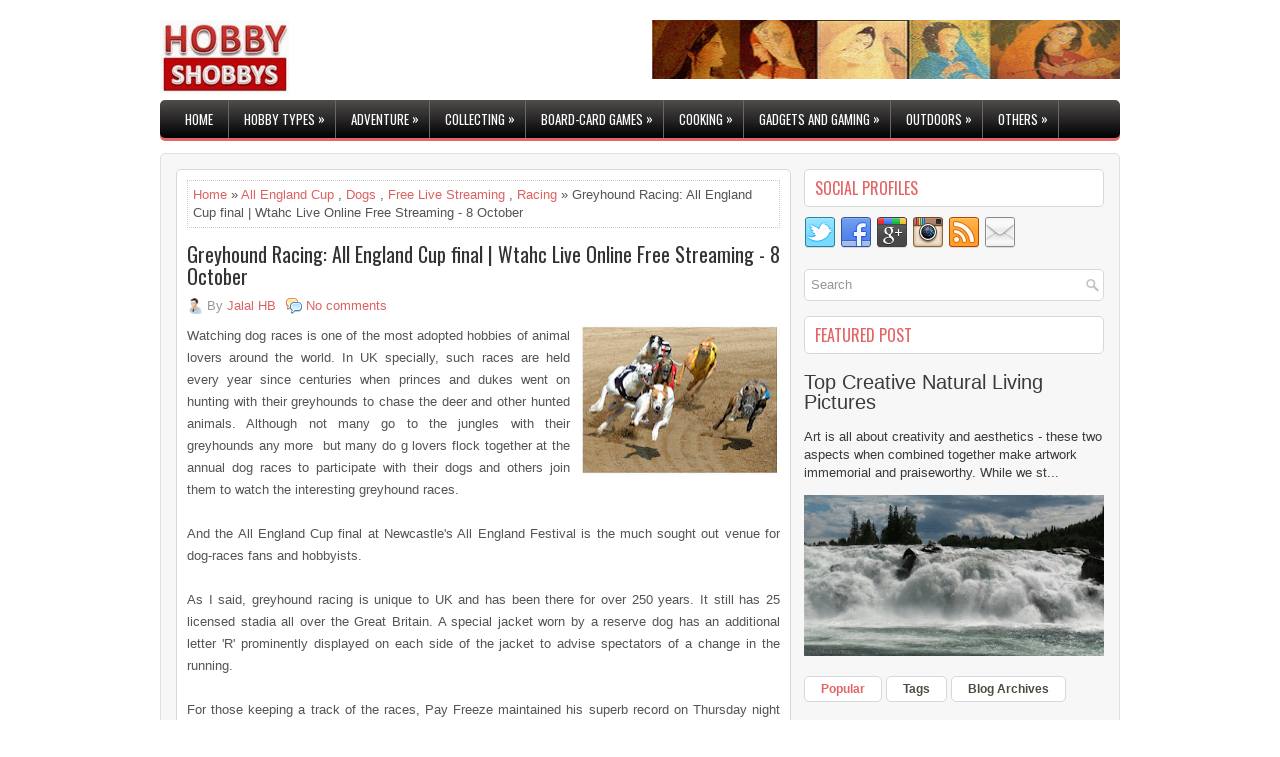

--- FILE ---
content_type: text/html; charset=UTF-8
request_url: https://www.hobbyshobbys.com/2013/10/greyhound-racing-all-england-cup-final.html
body_size: 45734
content:
<!DOCTYPE html>
<html class='v2' dir='ltr' xmlns='http://www.w3.org/1999/xhtml' xmlns:b='http://www.google.com/2005/gml/b' xmlns:data='http://www.google.com/2005/gml/data' xmlns:expr='http://www.google.com/2005/gml/expr'>
<head>
<link href='https://www.blogger.com/static/v1/widgets/4128112664-css_bundle_v2.css' rel='stylesheet' type='text/css'/>
<meta content='Hobby Shobbys is a platform for all hobbyists around the world - name a hobby and it is here' name='description'/>
<meta content='Hobbies,Gardening,Cooking, RC Gadegts, Gadgets, Photography, Travelogue, Tourisem, Adventure, trekking, Mountaineering, Rowing, Yachting, Philately, Phillumeny, Coins, Collection, Skiing, Surfing, Outdoors, Indoors, Card Games,,' name='keywords'/>
<link href="//fonts.googleapis.com/css?family=Oswald:400,300,700&amp;subset=latin,latin-ext" rel="stylesheet" type="text/css">
<meta content='text/html; charset=UTF-8' http-equiv='Content-Type'/>
<meta content='blogger' name='generator'/>
<link href='https://www.hobbyshobbys.com/favicon.ico' rel='icon' type='image/x-icon'/>
<link href='https://www.hobbyshobbys.com/2013/10/greyhound-racing-all-england-cup-final.html' rel='canonical'/>
<link rel="alternate" type="application/atom+xml" title="Hobby Shobbys - Atom" href="https://www.hobbyshobbys.com/feeds/posts/default" />
<link rel="alternate" type="application/rss+xml" title="Hobby Shobbys - RSS" href="https://www.hobbyshobbys.com/feeds/posts/default?alt=rss" />
<link rel="service.post" type="application/atom+xml" title="Hobby Shobbys - Atom" href="https://www.blogger.com/feeds/8443608217639230300/posts/default" />

<link rel="alternate" type="application/atom+xml" title="Hobby Shobbys - Atom" href="https://www.hobbyshobbys.com/feeds/2399830528924205800/comments/default" />
<!--Can't find substitution for tag [blog.ieCssRetrofitLinks]-->
<link href='https://blogger.googleusercontent.com/img/b/R29vZ2xl/AVvXsEjhIqavuVdmIv1F56fRtjHChUDtcjwsoTN9Dy1_dt0Y4-1LwUsHP13U5J8lUUid6RAT7tpXv9Vun38_bKh8HGGcGJpTLLPOYOXAw0QEBKB4NWSwqhiNXlGHPYf6BEND8bN-3sTLrSa5zQ/s200/sports-greyhound-racing-UK.jpg' rel='image_src'/>
<meta content='https://www.hobbyshobbys.com/2013/10/greyhound-racing-all-england-cup-final.html' property='og:url'/>
<meta content='Greyhound Racing: All England Cup final | Wtahc Live Online Free Streaming - 8 October' property='og:title'/>
<meta content='   Watching dog races is one of the most adopted hobbies of animal lovers around the world. In UK specially, such races are held every year ...' property='og:description'/>
<meta content='https://blogger.googleusercontent.com/img/b/R29vZ2xl/AVvXsEjhIqavuVdmIv1F56fRtjHChUDtcjwsoTN9Dy1_dt0Y4-1LwUsHP13U5J8lUUid6RAT7tpXv9Vun38_bKh8HGGcGJpTLLPOYOXAw0QEBKB4NWSwqhiNXlGHPYf6BEND8bN-3sTLrSa5zQ/w1200-h630-p-k-no-nu/sports-greyhound-racing-UK.jpg' property='og:image'/>
<!-- Start www.bloggertipandtrick.net: Changing the Blogger Title Tag -->
<title>Greyhound Racing: All England Cup final | Wtahc Live Online Free Streaming - 8 October ~ Hobby Shobbys</title>
<!-- End www.bloggertipandtrick.net: Changing the Blogger Title Tag -->
<style id='page-skin-1' type='text/css'><!--
/*
-----------------------------------------------
Blogger Template Style
Name:   ElegantBlog
Author: Lasantha Bandara
URL 1:  http://www.premiumbloggertemplates.com/
URL 2:  http://www.bloggertipandtrick.net/
Theme URL: http://www.premiumbloggertemplates.com/elegantblog-blogger-template/
Date:   April 2015
License:  This free Blogger template is licensed under the Creative Commons Attribution 3.0 License, which permits both personal and commercial use.
However, to satisfy the 'attribution' clause of the license, you are required to keep the footer links intact which provides due credit to its authors. For more specific details about the license, you may visit the URL below:
http://creativecommons.org/licenses/by/3.0/
----------------------------------------------- */
body#layout ul{list-style-type:none;list-style:none}
body#layout ul li{list-style-type:none;list-style:none}
body#layout #myGallery{display:none}
body#layout .featuredposts{display:none}
body#layout .fp-slider{display:none}
body#layout #navcontainer{display:none}
body#layout .menu-secondary-wrap{display:none}
body#layout .menu-primary-container{display:none}
body#layout .menu-secondary-container{display:none}
body#layout #skiplinks{display:none}
body#layout .feedtwitter{display:none}
body#layout #header-wrapper {margin-bottom:10px;min-height:120px;}
body#layout .social-profiles-widget h3 {display:none;}
/* Variable definitions
====================
<Variable name="bgcolor" description="Page Background Color"
type="color" default="#fff">
<Variable name="textcolor" description="Text Color"
type="color" default="#333">
<Variable name="linkcolor" description="Link Color"
type="color" default="#58a">
<Variable name="pagetitlecolor" description="Blog Title Color"
type="color" default="#666">
<Variable name="descriptioncolor" description="Blog Description Color"
type="color" default="#999">
<Variable name="titlecolor" description="Post Title Color"
type="color" default="#c60">
<Variable name="bordercolor" description="Border Color"
type="color" default="#ccc">
<Variable name="sidebarcolor" description="Sidebar Title Color"
type="color" default="#999">
<Variable name="sidebartextcolor" description="Sidebar Text Color"
type="color" default="#666">
<Variable name="visitedlinkcolor" description="Visited Link Color"
type="color" default="#999">
<Variable name="bodyfont" description="Text Font"
type="font" default="normal normal 100% Georgia, Serif">
<Variable name="headerfont" description="Sidebar Title Font"
type="font"
default="normal normal 78% 'Trebuchet MS',Trebuchet,Arial,Verdana,Sans-serif">
<Variable name="pagetitlefont" description="Blog Title Font"
type="font"
default="normal normal 200% Georgia, Serif">
<Variable name="descriptionfont" description="Blog Description Font"
type="font"
default="normal normal 78% 'Trebuchet MS', Trebuchet, Arial, Verdana, Sans-serif">
<Variable name="postfooterfont" description="Post Footer Font"
type="font"
default="normal normal 78% 'Trebuchet MS', Trebuchet, Arial, Verdana, Sans-serif">
<Variable name="startSide" description="Side where text starts in blog language"
type="automatic" default="left">
<Variable name="endSide" description="Side where text ends in blog language"
type="automatic" default="right">
*/
/* Use this with templates/template-twocol.html */
body{background:#fff;color:#555555;font-family: 'Trebuchet MS', Arial, Helvetica, Sans-serif;font-size: 13px;line-height: 1.4;margin:0px;padding:0px;}
a:link,a:visited{color:#DB6463;text-decoration:none;outline:none;}
a:hover{color:#F78988;text-decoration:none;outline:none;}
a img{border-width:0}
#body-wrapper{margin:0px;padding:0px;}
.section, .widget {margin:0px;padding:0px;line-height: 1.4;}
.widget ul, .widget li {margin:0px;padding:0px;line-height: 1.3;}
/* Header-----------------------------------------------*/
#header-wrapper{width:960px;margin:0px auto 0px;height:60px;padding:20px 0px 20px 0px;overflow:hidden;}
#header-inner{background-position:center;margin-left:auto;margin-right:auto}
#header{margin:0;border:0 solid #cccccc;color:#424242;float:left;width:46%;overflow:hidden;}
#header h1{color:#424242;text-shadow:0px 1px 0px #fff;margin:0;padding:0px 0px 0px 0px;font-family:'Oswald',Arial,Helvetica,Sans-serif;font-weight:bold;font-size:24px;line-height:24px;}
#header .description{padding-left:0px;color:#424242;text-shadow:0px 1px 0px #fff;line-height:13px;font-size:13px;padding-top:0px;margin-top:10px;font-family:Arial,Helvetica,Sans-serif;}
#header h1 a,#header h1 a:visited{color:#424242;text-decoration:none}
#header h2{padding-left:5px;color:#424242;font:14px Arial,Helvetica,Sans-serif}
#header2{float:right;width:52%;margin-right:0px;padding-right:0px;overflow:hidden;}
#header2 .widget{padding:0px 0px 0px 0px;float:right}
.social-profiles-widget img{margin:0 4px 0 0}
.social-profiles-widget img:hover{opacity:0.8}
#top-social-profiles{padding:5px 0px 0px 0px;height:32px;text-align:right;}
#top-social-profiles img{margin:0 0 0 6px !important}
#top-social-profiles img:hover{opacity:.8}
#top-social-profiles .widget-container{background:none;padding:0;border:0}
/* Outer-Wrapper----------------------------------------------- */
#outer-wrapper{width:960px;margin:0px auto 0px;padding:0px;text-align:left;}
#content-wrapper{padding:15px;border:1px solid #e0e0e0;-moz-border-radius:5px;-webkit-border-radius:5px;border-radius:5px;background-color:#f7f7f7;overflow:hidden;}
#main-wrapper{width:615px;float:left;margin:0px;padding:0px 0px 0px 0px;word-wrap:break-word;overflow:hidden;}
#rsidebar-wrapper{width:300px;float:right;margin:0px;padding:0px 0px 0px 0px;word-wrap:break-word;overflow:hidden;}
/* Headings----------------------------------------------- */
h2{}
/* Posts-----------------------------------------------*/
h2.date-header{margin:1.5em 0 .5em;display:none;}
.wrapfullpost{}
.post{margin-bottom:15px;border:1px solid #D8D8D8;background:#FFF;padding:10px;-moz-border-radius:5px;-webkit-border-radius:5px;border-radius:5px;}
.post-title{color:#333333;margin:0 0 10px 0;padding:0;font-family:'Oswald',sans-serif;font-size:20px;line-height:22px;font-weight:normal;}
.post-title a,.post-title a:visited,.post-title strong{display:block;text-decoration:none;color:#333333;text-decoration:none;}
.post-title strong,.post-title a:hover{color:#DB6463;text-decoration:none;}
.post-body{margin:0px;padding:0px 0px 0px 0px;line-height: 22px;overflow: hidden;}
.post-footer{margin:5px 0;}
.comment-link{margin-left:.6em}
.post-body img{padding:3px;}
.pbtthumbimg {float:left;margin:0px 10px 5px 0px;padding:4px !important;border:1px solid #eeeeee !important;background:none !important;width:180px;height:auto;}
.postmeta-primary{color:#999;font-size:13px;line-height:18px;padding:0 0 10px}
.postmeta-secondary{color:#999;font-size:13px;line-height:18px;padding:0 0 10px}
.postmeta-primary span,.postmeta-secondary span{background-position:left center;background-repeat:no-repeat}
.meta_date{background-image:url(https://blogger.googleusercontent.com/img/b/R29vZ2xl/AVvXsEgR92hPCHak-j8alrLuEm285qonHOvIlg9HpW-hFQ5oNgaEQ0iEn4DWm_KfAmxNf5XcfljppX16hZKyPQX98izamk00T8J-TysVXMihsXjB1iJDqQDPU2EOayLU0Jbv-MRasW32tVHV6dH4/s1600/date.png);padding:3px 10px 3px 20px;}
.meta_author{background-image:url(https://blogger.googleusercontent.com/img/b/R29vZ2xl/AVvXsEhnr_RKNlUVFof8NyoMZzkuz3lnxgXviSEYIufurb4CitQGm1Lk7e1bVMYX8hyphenhyphen7Xqh0RoTdi_63K_q1r4x-t2rpcsN6VijvrhdDhpC2pRRhz271GtdaxDOW5HzfEku1LY3yqMg8KvG7wIgE/s1600/author.png);padding:3px 10px 3px 20px;}
.meta_comments{background-image:url(https://blogger.googleusercontent.com/img/b/R29vZ2xl/AVvXsEhu3R3R-EprJp3WMe_pNOFlbgu9Ag2vYnNr9tNR8Fi9238gBwHa8JrXLYPQEqz1wnWr1xaxCEdVME4SC36Gk9KNYEx9IDe8XvLJwu5LGgDrOXUlkvntbuvPVer3ojCc5r6vd8ZtVjE4pUZt/s1600/comments.png);padding:3px 10px 3px 20px;}
.meta_edit{background-image:url(images/edit.png);padding:3px 10px 3px 20px;}
.meta_categories{background-image:url(https://blogger.googleusercontent.com/img/b/R29vZ2xl/AVvXsEgMpIGfyHITFMA_ORjRm9dqDAIYNKVRyWIj_q0mqGrT_CP2p-1mxbTWkRrNcSATNT6Z1E66bOnfkXSa7hwktXnyUdG1YnLK4gZfvAdSbQFIitsaixVK6_QJ_7o3Lnh1Z7w3nomGWF_xv_og/s1600/category.png);padding:3px 10px 3px 20px;}
.meta_tags{background-image:url(https://blogger.googleusercontent.com/img/b/R29vZ2xl/AVvXsEgfD1lzTua0Xxn58wkQvwkj_c68cFA37-Qv79HS4RYLAmQvvI_drlRab8FFuDXW84vKI4Zo7Cs2yFx5GiZVTq3qg8KTp0X8sMHAmF2zkJXKYw-ufiiamenqIPO_VKwt9kbF3UIkyahuBbLf/s1600/tags.png);padding:3px 10px 3px 20px;}
.readmore{margin-bottom:5px;float:right}
.readmore a{color:#DB6463;background:none;padding:8px 14px;font-size:12px;line-height:12px;display:inline-block;text-decoration:none;text-transform:none}
.readmore a:hover{color:#FFF;text-decoration:none;-moz-border-radius:5px;-webkit-border-radius:5px;border-radius:5px;background-color:#e36565}
/* Sidebar Content----------------------------------------------- */
.sidebar{margin:0 0 10px 0;font-size:13px;color:#3D3A3A;}
.sidebar a{text-decoration:none;color:#3D3A3A;}
.sidebar a:hover{text-decoration:none;color:#DB6463;}
.sidebar h2, h3.widgettitle{margin:0 0 10px;padding:10px;border:1px solid #d8d8d8;-moz-border-radius:5px;-webkit-border-radius:5px;border-radius:5px;background-color:#fff;color:#e36565;font-size:16px;line-height:16px;font-family:'Oswald',serif;font-weight:normal;text-decoration:none;text-transform:uppercase;}
.sidebar ul{list-style-type:none;list-style:none;margin:0px;padding:0px;}
.sidebar ul li{padding:0 0 6px;margin:0 0 6px;}
.sidebar .widget{margin:0 0 15px 0;padding:0;color:#3D3A3A;font-size:13px;}
.main .widget{margin:0 0 5px;padding:0 0 2px}
.main .Blog{border-bottom-width:0}
.widget-container{list-style-type:none;list-style:none;margin:0 0 15px 0;padding:0;color:#3D3A3A;font-size:13px}
/* FOOTER ----------------------------------------------- */
#footer-container{}
#footer{margin:15px 0}
#copyrights{color:#fefefe;text-align:center;padding:20px 0;-moz-border-radius:5px;-webkit-border-radius:5px;border-radius:5px;background-color:#e36565}
#copyrights a{color:#fefefe}
#copyrights a:hover{color:#fefefe;text-decoration:none}
#credits{color:#ad4343;text-align:center;font-size:11px;padding:10px 0 0}
#credits a{color:#ad4343;text-decoration:none}
#credits a:hover{text-decoration:none;color:#ad4343}
#footer-widgets-container{}
#footer-widgets{margin-top:15px;padding:20px 0 0;border:1px solid #e0e0e0;-moz-border-radius:5px;-webkit-border-radius:5px;border-radius:5px;background-color:#f7f7f7}
.footer-widget-box{width:300px;float:left;margin-left:15px}
.footer-widget-box-last{}
#footer-widgets .widget-container{color:#3D3A3A;border: none;padding: 0;background: none;}
#footer-widgets .widget-container a{color:#3D3A3A;text-decoration:none}
#footer-widgets .widget-container a:hover{color:#DB6463;text-decoration:none}
#footer-widgets h2{margin:0 0 10px;padding:10px;border:1px solid #d8d8d8;-moz-border-radius:5px;-webkit-border-radius:5px;border-radius:5px;background-color:#fff;color:#e36565;font-size:16px;line-height:16px;font-family:'Oswald',serif;font-weight:normal;text-decoration:none;text-transform:uppercase;}
#footer-widgets .widget ul{list-style-type:none;list-style:none;margin:0px;padding:0px;}
#footer-widgets .widget ul li{padding:0 0 6px;margin:0 0 6px;}
.footersec {}
.footersec .widget{margin:0 0 15px 0;padding:0;color:#3D3A3A;font-size:13px;}
.footersec ul{}
.footersec ul li{}
/* Search ----------------------------------------------- */
#search{border:1px solid #D8D8D8;background:#fff url(https://blogger.googleusercontent.com/img/b/R29vZ2xl/AVvXsEj-qJesNpfrafDbdjV-1Q6bNvVi844hyphenhyphenLxJGPGzPz0z69ddCXCw_97LWVPwrXFq3SgoJj6UAzxPcALrKrU-wnt5BSKEni8mU4b6FTsBWTHLzr4UcnQBhYoPgzVNyC20pRSzJsHEW4nGpBCy/s1600/search.png) 99% 50% no-repeat;text-align:left;padding:6px 24px 6px 6px;-webkit-border-radius:5px;border-radius:5px}
#search #s{background:none;color:#979797;border:0;width:100%;padding:0;margin:0;outline:none}
#content-search{width:300px;padding:15px 0}
/* Comments----------------------------------------------- */
#comments{margin-bottom:15px;border:1px solid #D8D8D8;background:#FFF;padding:10px;-moz-border-radius:5px;-webkit-border-radius:5px;border-radius:5px;}
#comments h4{font-size:16px;font-weight:bold;margin:1em 0;}
.deleted-comment{font-style:italic;color:gray}
#blog-pager-newer-link{float:left}
#blog-pager-older-link{float:right}
#blog-pager{text-align:center}
.feed-links{clear:both;line-height:2.5em}
.pbtsharethisbutt{overflow:hidden;padding:5px 0;margin:0;font-size:12px;text-transform:uppercase;float:left;}
.pbtsharethisbutt a {padding-left:5px;padding-right:5px;}
/* Profile ----------------------------------------------- */
.profile-img{float:left;margin-top:0;margin-right:5px;margin-bottom:5px;margin-left:0;padding:4px;border:1px solid #cccccc}
.profile-data{margin:0;text-transform:uppercase;letter-spacing:.1em;font:normal normal 78% 'Trebuchet MS', Trebuchet, Arial, Verdana, Sans-serif;color:#999999;font-weight:bold;line-height:1.6em}
.profile-datablock{margin:.5em 0 .5em}
.profile-textblock{margin:0.5em 0;line-height:1.6em}
.profile-link{font:normal normal 78% 'Trebuchet MS', Trebuchet, Arial, Verdana, Sans-serif;text-transform:uppercase;letter-spacing:.1em}
.author-profile {background:#f6f6f6;border:1px solid #eee;margin:5px 0 10px 0;padding:8px;overflow:hidden;}
.author-profile img {border:1px solid #ddd;float:left;margin-right:10px;}
.post-iconspbt {margin:5px 0 0 0;padding:0px;}
.post-locationpbt {margin:5px 0;padding:0px;}
#navbar-iframe{height:0;visibility:hidden;display:none;}
.separator a[style="margin-left: 1em; margin-right: 1em;"] {margin-left: auto!important;margin-right: auto!important;}
.separator a[style="clear: left; float: left; margin-bottom: 1em; margin-right: 1em;"] {clear: none !important; float: none !important; margin-bottom: 0em !important; margin-right: 0em !important;}
.separator a[style="clear: left; float: left; margin-bottom: 1em; margin-right: 1em;"] img {float: left !important; margin: 0px 10px 10px 0px;}
.separator a[style="clear: right; float: right; margin-bottom: 1em; margin-left: 1em;"] {clear: none !important; float: none !important; margin-bottom: 0em !important; margin-left: 0em !important;}
.separator a[style="clear: right; float: right; margin-bottom: 1em; margin-left: 1em;"] img {float: right !important; margin: 0px 0px 10px 10px;}
.PopularPosts .item-thumbnail {float: left;margin: 0 5px 5px 0;}
.PopularPosts img {border: 1px solid #eee;padding: 3px;}

--></style>
<script src='https://ajax.googleapis.com/ajax/libs/jquery/1.11.2/jquery.min.js' type='text/javascript'></script>
<script type='text/javascript'>
//<![CDATA[

/*! jQuery Migrate v1.2.1 | (c) 2005, 2013 jQuery Foundation, Inc. and other contributors | jquery.org/license */
jQuery.migrateMute===void 0&&(jQuery.migrateMute=!0),function(e,t,n){function r(n){var r=t.console;i[n]||(i[n]=!0,e.migrateWarnings.push(n),r&&r.warn&&!e.migrateMute&&(r.warn("JQMIGRATE: "+n),e.migrateTrace&&r.trace&&r.trace()))}function a(t,a,i,o){if(Object.defineProperty)try{return Object.defineProperty(t,a,{configurable:!0,enumerable:!0,get:function(){return r(o),i},set:function(e){r(o),i=e}}),n}catch(s){}e._definePropertyBroken=!0,t[a]=i}var i={};e.migrateWarnings=[],!e.migrateMute&&t.console&&t.console.log&&t.console.log("JQMIGRATE: Logging is active"),e.migrateTrace===n&&(e.migrateTrace=!0),e.migrateReset=function(){i={},e.migrateWarnings.length=0},"BackCompat"===document.compatMode&&r("jQuery is not compatible with Quirks Mode");var o=e("<input/>",{size:1}).attr("size")&&e.attrFn,s=e.attr,u=e.attrHooks.value&&e.attrHooks.value.get||function(){return null},c=e.attrHooks.value&&e.attrHooks.value.set||function(){return n},l=/^(?:input|button)$/i,d=/^[238]$/,p=/^(?:autofocus|autoplay|async|checked|controls|defer|disabled|hidden|loop|multiple|open|readonly|required|scoped|selected)$/i,f=/^(?:checked|selected)$/i;a(e,"attrFn",o||{},"jQuery.attrFn is deprecated"),e.attr=function(t,a,i,u){var c=a.toLowerCase(),g=t&&t.nodeType;return u&&(4>s.length&&r("jQuery.fn.attr( props, pass ) is deprecated"),t&&!d.test(g)&&(o?a in o:e.isFunction(e.fn[a])))?e(t)[a](i):("type"===a&&i!==n&&l.test(t.nodeName)&&t.parentNode&&r("Can't change the 'type' of an input or button in IE 6/7/8"),!e.attrHooks[c]&&p.test(c)&&(e.attrHooks[c]={get:function(t,r){var a,i=e.prop(t,r);return i===!0||"boolean"!=typeof i&&(a=t.getAttributeNode(r))&&a.nodeValue!==!1?r.toLowerCase():n},set:function(t,n,r){var a;return n===!1?e.removeAttr(t,r):(a=e.propFix[r]||r,a in t&&(t[a]=!0),t.setAttribute(r,r.toLowerCase())),r}},f.test(c)&&r("jQuery.fn.attr('"+c+"') may use property instead of attribute")),s.call(e,t,a,i))},e.attrHooks.value={get:function(e,t){var n=(e.nodeName||"").toLowerCase();return"button"===n?u.apply(this,arguments):("input"!==n&&"option"!==n&&r("jQuery.fn.attr('value') no longer gets properties"),t in e?e.value:null)},set:function(e,t){var a=(e.nodeName||"").toLowerCase();return"button"===a?c.apply(this,arguments):("input"!==a&&"option"!==a&&r("jQuery.fn.attr('value', val) no longer sets properties"),e.value=t,n)}};var g,h,v=e.fn.init,m=e.parseJSON,y=/^([^<]*)(<[\w\W]+>)([^>]*)$/;e.fn.init=function(t,n,a){var i;return t&&"string"==typeof t&&!e.isPlainObject(n)&&(i=y.exec(e.trim(t)))&&i[0]&&("<"!==t.charAt(0)&&r("$(html) HTML strings must start with '<' character"),i[3]&&r("$(html) HTML text after last tag is ignored"),"#"===i[0].charAt(0)&&(r("HTML string cannot start with a '#' character"),e.error("JQMIGRATE: Invalid selector string (XSS)")),n&&n.context&&(n=n.context),e.parseHTML)?v.call(this,e.parseHTML(i[2],n,!0),n,a):v.apply(this,arguments)},e.fn.init.prototype=e.fn,e.parseJSON=function(e){return e||null===e?m.apply(this,arguments):(r("jQuery.parseJSON requires a valid JSON string"),null)},e.uaMatch=function(e){e=e.toLowerCase();var t=/(chrome)[ \/]([\w.]+)/.exec(e)||/(webkit)[ \/]([\w.]+)/.exec(e)||/(opera)(?:.*version|)[ \/]([\w.]+)/.exec(e)||/(msie) ([\w.]+)/.exec(e)||0>e.indexOf("compatible")&&/(mozilla)(?:.*? rv:([\w.]+)|)/.exec(e)||[];return{browser:t[1]||"",version:t[2]||"0"}},e.browser||(g=e.uaMatch(navigator.userAgent),h={},g.browser&&(h[g.browser]=!0,h.version=g.version),h.chrome?h.webkit=!0:h.webkit&&(h.safari=!0),e.browser=h),a(e,"browser",e.browser,"jQuery.browser is deprecated"),e.sub=function(){function t(e,n){return new t.fn.init(e,n)}e.extend(!0,t,this),t.superclass=this,t.fn=t.prototype=this(),t.fn.constructor=t,t.sub=this.sub,t.fn.init=function(r,a){return a&&a instanceof e&&!(a instanceof t)&&(a=t(a)),e.fn.init.call(this,r,a,n)},t.fn.init.prototype=t.fn;var n=t(document);return r("jQuery.sub() is deprecated"),t},e.ajaxSetup({converters:{"text json":e.parseJSON}});var b=e.fn.data;e.fn.data=function(t){var a,i,o=this[0];return!o||"events"!==t||1!==arguments.length||(a=e.data(o,t),i=e._data(o,t),a!==n&&a!==i||i===n)?b.apply(this,arguments):(r("Use of jQuery.fn.data('events') is deprecated"),i)};var j=/\/(java|ecma)script/i,w=e.fn.andSelf||e.fn.addBack;e.fn.andSelf=function(){return r("jQuery.fn.andSelf() replaced by jQuery.fn.addBack()"),w.apply(this,arguments)},e.clean||(e.clean=function(t,a,i,o){a=a||document,a=!a.nodeType&&a[0]||a,a=a.ownerDocument||a,r("jQuery.clean() is deprecated");var s,u,c,l,d=[];if(e.merge(d,e.buildFragment(t,a).childNodes),i)for(c=function(e){return!e.type||j.test(e.type)?o?o.push(e.parentNode?e.parentNode.removeChild(e):e):i.appendChild(e):n},s=0;null!=(u=d[s]);s++)e.nodeName(u,"script")&&c(u)||(i.appendChild(u),u.getElementsByTagName!==n&&(l=e.grep(e.merge([],u.getElementsByTagName("script")),c),d.splice.apply(d,[s+1,0].concat(l)),s+=l.length));return d});var Q=e.event.add,x=e.event.remove,k=e.event.trigger,N=e.fn.toggle,T=e.fn.live,M=e.fn.die,S="ajaxStart|ajaxStop|ajaxSend|ajaxComplete|ajaxError|ajaxSuccess",C=RegExp("\\b(?:"+S+")\\b"),H=/(?:^|\s)hover(\.\S+|)\b/,A=function(t){return"string"!=typeof t||e.event.special.hover?t:(H.test(t)&&r("'hover' pseudo-event is deprecated, use 'mouseenter mouseleave'"),t&&t.replace(H,"mouseenter$1 mouseleave$1"))};e.event.props&&"attrChange"!==e.event.props[0]&&e.event.props.unshift("attrChange","attrName","relatedNode","srcElement"),e.event.dispatch&&a(e.event,"handle",e.event.dispatch,"jQuery.event.handle is undocumented and deprecated"),e.event.add=function(e,t,n,a,i){e!==document&&C.test(t)&&r("AJAX events should be attached to document: "+t),Q.call(this,e,A(t||""),n,a,i)},e.event.remove=function(e,t,n,r,a){x.call(this,e,A(t)||"",n,r,a)},e.fn.error=function(){var e=Array.prototype.slice.call(arguments,0);return r("jQuery.fn.error() is deprecated"),e.splice(0,0,"error"),arguments.length?this.bind.apply(this,e):(this.triggerHandler.apply(this,e),this)},e.fn.toggle=function(t,n){if(!e.isFunction(t)||!e.isFunction(n))return N.apply(this,arguments);r("jQuery.fn.toggle(handler, handler...) is deprecated");var a=arguments,i=t.guid||e.guid++,o=0,s=function(n){var r=(e._data(this,"lastToggle"+t.guid)||0)%o;return e._data(this,"lastToggle"+t.guid,r+1),n.preventDefault(),a[r].apply(this,arguments)||!1};for(s.guid=i;a.length>o;)a[o++].guid=i;return this.click(s)},e.fn.live=function(t,n,a){return r("jQuery.fn.live() is deprecated"),T?T.apply(this,arguments):(e(this.context).on(t,this.selector,n,a),this)},e.fn.die=function(t,n){return r("jQuery.fn.die() is deprecated"),M?M.apply(this,arguments):(e(this.context).off(t,this.selector||"**",n),this)},e.event.trigger=function(e,t,n,a){return n||C.test(e)||r("Global events are undocumented and deprecated"),k.call(this,e,t,n||document,a)},e.each(S.split("|"),function(t,n){e.event.special[n]={setup:function(){var t=this;return t!==document&&(e.event.add(document,n+"."+e.guid,function(){e.event.trigger(n,null,t,!0)}),e._data(this,n,e.guid++)),!1},teardown:function(){return this!==document&&e.event.remove(document,n+"."+e._data(this,n)),!1}}})}(jQuery,window);

//]]>
</script>
<script type='text/javascript'>
//<![CDATA[

/**
 * jQuery Mobile Menu 
 * Turn unordered list menu into dropdown select menu
 * version 1.0(31-OCT-2011)
 * 
 * Built on top of the jQuery library
 *   http://jquery.com
 * 
 * Documentation
 * 	 http://github.com/mambows/mobilemenu
 */
(function($){
$.fn.mobileMenu = function(options) {
	
	var defaults = {
			defaultText: 'Navigate to...',
			className: 'select-menu',
			containerClass: 'select-menu-container',
			subMenuClass: 'sub-menu',
			subMenuDash: '&ndash;'
		},
		settings = $.extend( defaults, options ),
		el = $(this);
	
	this.each(function(){
		// ad class to submenu list
		el.find('ul').addClass(settings.subMenuClass);

        // Create base menu
		$('<div />',{
			'class' : settings.containerClass
		}).insertAfter( el );
        
		// Create base menu
		$('<select />',{
			'class' : settings.className
		}).appendTo( '.' + settings.containerClass );

		// Create default option
		$('<option />', {
			"value"		: '#',
			"text"		: settings.defaultText
		}).appendTo( '.' + settings.className );

		// Create select option from menu
		el.find('a').each(function(){
			var $this 	= $(this),
					optText	= '&nbsp;' + $this.text(),
					optSub	= $this.parents( '.' + settings.subMenuClass ),
					len			= optSub.length,
					dash;
			
			// if menu has sub menu
			if( $this.parents('ul').hasClass( settings.subMenuClass ) ) {
				dash = Array( len+1 ).join( settings.subMenuDash );
				optText = dash + optText;
			}

			// Now build menu and append it
			$('<option />', {
				"value"	: this.href,
				"html"	: optText,
				"selected" : (this.href == window.location.href)
			}).appendTo( '.' + settings.className );

		}); // End el.find('a').each

		// Change event on select element
		$('.' + settings.className).change(function(){
			var locations = $(this).val();
			if( locations !== '#' ) {
				window.location.href = $(this).val();
			};
		});

	}); // End this.each

	return this;

};
})(jQuery);

//]]>
</script>
<script type='text/javascript'>
//<![CDATA[

(function($){
	/* hoverIntent by Brian Cherne */
	$.fn.hoverIntent = function(f,g) {
		// default configuration options
		var cfg = {
			sensitivity: 7,
			interval: 100,
			timeout: 0
		};
		// override configuration options with user supplied object
		cfg = $.extend(cfg, g ? { over: f, out: g } : f );

		// instantiate variables
		// cX, cY = current X and Y position of mouse, updated by mousemove event
		// pX, pY = previous X and Y position of mouse, set by mouseover and polling interval
		var cX, cY, pX, pY;

		// A private function for getting mouse position
		var track = function(ev) {
			cX = ev.pageX;
			cY = ev.pageY;
		};

		// A private function for comparing current and previous mouse position
		var compare = function(ev,ob) {
			ob.hoverIntent_t = clearTimeout(ob.hoverIntent_t);
			// compare mouse positions to see if they've crossed the threshold
			if ( ( Math.abs(pX-cX) + Math.abs(pY-cY) ) < cfg.sensitivity ) {
				$(ob).unbind("mousemove",track);
				// set hoverIntent state to true (so mouseOut can be called)
				ob.hoverIntent_s = 1;
				return cfg.over.apply(ob,[ev]);
			} else {
				// set previous coordinates for next time
				pX = cX; pY = cY;
				// use self-calling timeout, guarantees intervals are spaced out properly (avoids JavaScript timer bugs)
				ob.hoverIntent_t = setTimeout( function(){compare(ev, ob);} , cfg.interval );
			}
		};

		// A private function for delaying the mouseOut function
		var delay = function(ev,ob) {
			ob.hoverIntent_t = clearTimeout(ob.hoverIntent_t);
			ob.hoverIntent_s = 0;
			return cfg.out.apply(ob,[ev]);
		};

		// A private function for handling mouse 'hovering'
		var handleHover = function(e) {
			// next three lines copied from jQuery.hover, ignore children onMouseOver/onMouseOut
			var p = (e.type == "mouseover" ? e.fromElement : e.toElement) || e.relatedTarget;
			while ( p && p != this ) { try { p = p.parentNode; } catch(e) { p = this; } }
			if ( p == this ) { return false; }

			// copy objects to be passed into t (required for event object to be passed in IE)
			var ev = jQuery.extend({},e);
			var ob = this;

			// cancel hoverIntent timer if it exists
			if (ob.hoverIntent_t) { ob.hoverIntent_t = clearTimeout(ob.hoverIntent_t); }

			// else e.type == "onmouseover"
			if (e.type == "mouseover") {
				// set "previous" X and Y position based on initial entry point
				pX = ev.pageX; pY = ev.pageY;
				// update "current" X and Y position based on mousemove
				$(ob).bind("mousemove",track);
				// start polling interval (self-calling timeout) to compare mouse coordinates over time
				if (ob.hoverIntent_s != 1) { ob.hoverIntent_t = setTimeout( function(){compare(ev,ob);} , cfg.interval );}

			// else e.type == "onmouseout"
			} else {
				// unbind expensive mousemove event
				$(ob).unbind("mousemove",track);
				// if hoverIntent state is true, then call the mouseOut function after the specified delay
				if (ob.hoverIntent_s == 1) { ob.hoverIntent_t = setTimeout( function(){delay(ev,ob);} , cfg.timeout );}
			}
		};

		// bind the function to the two event listeners
		return this.mouseover(handleHover).mouseout(handleHover);
	};
	
})(jQuery);

//]]>
</script>
<script type='text/javascript'>
//<![CDATA[

/*
 * Superfish v1.4.8 - jQuery menu widget
 * Copyright (c) 2008 Joel Birch
 *
 * Dual licensed under the MIT and GPL licenses:
 * 	http://www.opensource.org/licenses/mit-license.php
 * 	http://www.gnu.org/licenses/gpl.html
 *
 * CHANGELOG: http://users.tpg.com.au/j_birch/plugins/superfish/changelog.txt
 */

;(function($){
	$.fn.superfish = function(op){

		var sf = $.fn.superfish,
			c = sf.c,
			$arrow = $(['<span class="',c.arrowClass,'"> &#187;</span>'].join('')),
			over = function(){
				var $$ = $(this), menu = getMenu($$);
				clearTimeout(menu.sfTimer);
				$$.showSuperfishUl().siblings().hideSuperfishUl();
			},
			out = function(){
				var $$ = $(this), menu = getMenu($$), o = sf.op;
				clearTimeout(menu.sfTimer);
				menu.sfTimer=setTimeout(function(){
					o.retainPath=($.inArray($$[0],o.$path)>-1);
					$$.hideSuperfishUl();
					if (o.$path.length && $$.parents(['li.',o.hoverClass].join('')).length<1){over.call(o.$path);}
				},o.delay);	
			},
			getMenu = function($menu){
				var menu = $menu.parents(['ul.',c.menuClass,':first'].join(''))[0];
				sf.op = sf.o[menu.serial];
				return menu;
			},
			addArrow = function($a){ $a.addClass(c.anchorClass).append($arrow.clone()); };
			
		return this.each(function() {
			var s = this.serial = sf.o.length;
			var o = $.extend({},sf.defaults,op);
			o.$path = $('li.'+o.pathClass,this).slice(0,o.pathLevels).each(function(){
				$(this).addClass([o.hoverClass,c.bcClass].join(' '))
					.filter('li:has(ul)').removeClass(o.pathClass);
			});
			sf.o[s] = sf.op = o;
			
			$('li:has(ul)',this)[($.fn.hoverIntent && !o.disableHI) ? 'hoverIntent' : 'hover'](over,out).each(function() {
				if (o.autoArrows) addArrow( $('>a:first-child',this) );
			})
			.not('.'+c.bcClass)
				.hideSuperfishUl();
			
			var $a = $('a',this);
			$a.each(function(i){
				var $li = $a.eq(i).parents('li');
				$a.eq(i).focus(function(){over.call($li);}).blur(function(){out.call($li);});
			});
			o.onInit.call(this);
			
		}).each(function() {
			var menuClasses = [c.menuClass];
			if (sf.op.dropShadows  && !($.browser.msie && $.browser.version < 7)) menuClasses.push(c.shadowClass);
			$(this).addClass(menuClasses.join(' '));
		});
	};

	var sf = $.fn.superfish;
	sf.o = [];
	sf.op = {};
	sf.IE7fix = function(){
		var o = sf.op;
		if ($.browser.msie && $.browser.version > 6 && o.dropShadows && o.animation.opacity!=undefined)
			this.toggleClass(sf.c.shadowClass+'-off');
		};
	sf.c = {
		bcClass     : 'sf-breadcrumb',
		menuClass   : 'sf-js-enabled',
		anchorClass : 'sf-with-ul',
		arrowClass  : 'sf-sub-indicator',
		shadowClass : 'sf-shadow'
	};
	sf.defaults = {
		hoverClass	: 'sfHover',
		pathClass	: 'overideThisToUse',
		pathLevels	: 1,
		delay		: 800,
		animation	: {opacity:'show'},
		speed		: 'normal',
		autoArrows	: true,
		dropShadows : true,
		disableHI	: false,		// true disables hoverIntent detection
		onInit		: function(){}, // callback functions
		onBeforeShow: function(){},
		onShow		: function(){},
		onHide		: function(){}
	};
	$.fn.extend({
		hideSuperfishUl : function(){
			var o = sf.op,
				not = (o.retainPath===true) ? o.$path : '';
			o.retainPath = false;
			var $ul = $(['li.',o.hoverClass].join(''),this).add(this).not(not).removeClass(o.hoverClass)
					.find('>ul').hide().css('visibility','hidden');
			o.onHide.call($ul);
			return this;
		},
		showSuperfishUl : function(){
			var o = sf.op,
				sh = sf.c.shadowClass+'-off',
				$ul = this.addClass(o.hoverClass)
					.find('>ul:hidden').css('visibility','visible');
			sf.IE7fix.call($ul);
			o.onBeforeShow.call($ul);
			$ul.animate(o.animation,o.speed,function(){ sf.IE7fix.call($ul); o.onShow.call($ul); });
			return this;
		}
	});

})(jQuery);



//]]>
</script>
<script type='text/javascript'>
//<![CDATA[

/*
 * jQuery Cycle Plugin (with Transition Definitions)
 * Examples and documentation at: http://jquery.malsup.com/cycle/
 * Copyright (c) 2007-2010 M. Alsup
 * Version: 2.88 (08-JUN-2010)
 * Dual licensed under the MIT and GPL licenses.
 * http://jquery.malsup.com/license.html
 * Requires: jQuery v1.2.6 or later
 */
(function($){var ver="2.88";if($.support==undefined){$.support={opacity:!($.browser.msie)};}function debug(s){if($.fn.cycle.debug){log(s);}}function log(){if(window.console&&window.console.log){window.console.log("[cycle] "+Array.prototype.join.call(arguments," "));}}$.fn.cycle=function(options,arg2){var o={s:this.selector,c:this.context};if(this.length===0&&options!="stop"){if(!$.isReady&&o.s){log("DOM not ready, queuing slideshow");$(function(){$(o.s,o.c).cycle(options,arg2);});return this;}log("terminating; zero elements found by selector"+($.isReady?"":" (DOM not ready)"));return this;}return this.each(function(){var opts=handleArguments(this,options,arg2);if(opts===false){return;}opts.updateActivePagerLink=opts.updateActivePagerLink||$.fn.cycle.updateActivePagerLink;if(this.cycleTimeout){clearTimeout(this.cycleTimeout);}this.cycleTimeout=this.cyclePause=0;var $cont=$(this);var $slides=opts.slideExpr?$(opts.slideExpr,this):$cont.children();var els=$slides.get();if(els.length<2){log("terminating; too few slides: "+els.length);return;}var opts2=buildOptions($cont,$slides,els,opts,o);if(opts2===false){return;}var startTime=opts2.continuous?10:getTimeout(els[opts2.currSlide],els[opts2.nextSlide],opts2,!opts2.rev);if(startTime){startTime+=(opts2.delay||0);if(startTime<10){startTime=10;}debug("first timeout: "+startTime);this.cycleTimeout=setTimeout(function(){go(els,opts2,0,(!opts2.rev&&!opts.backwards));},startTime);}});};function handleArguments(cont,options,arg2){if(cont.cycleStop==undefined){cont.cycleStop=0;}if(options===undefined||options===null){options={};}if(options.constructor==String){switch(options){case"destroy":case"stop":var opts=$(cont).data("cycle.opts");if(!opts){return false;}cont.cycleStop++;if(cont.cycleTimeout){clearTimeout(cont.cycleTimeout);}cont.cycleTimeout=0;$(cont).removeData("cycle.opts");if(options=="destroy"){destroy(opts);}return false;case"toggle":cont.cyclePause=(cont.cyclePause===1)?0:1;checkInstantResume(cont.cyclePause,arg2,cont);return false;case"pause":cont.cyclePause=1;return false;case"resume":cont.cyclePause=0;checkInstantResume(false,arg2,cont);return false;case"prev":case"next":var opts=$(cont).data("cycle.opts");if(!opts){log('options not found, "prev/next" ignored');return false;}$.fn.cycle[options](opts);return false;default:options={fx:options};}return options;}else{if(options.constructor==Number){var num=options;options=$(cont).data("cycle.opts");if(!options){log("options not found, can not advance slide");return false;}if(num<0||num>=options.elements.length){log("invalid slide index: "+num);return false;}options.nextSlide=num;if(cont.cycleTimeout){clearTimeout(cont.cycleTimeout);cont.cycleTimeout=0;}if(typeof arg2=="string"){options.oneTimeFx=arg2;}go(options.elements,options,1,num>=options.currSlide);return false;}}return options;function checkInstantResume(isPaused,arg2,cont){if(!isPaused&&arg2===true){var options=$(cont).data("cycle.opts");if(!options){log("options not found, can not resume");return false;}if(cont.cycleTimeout){clearTimeout(cont.cycleTimeout);cont.cycleTimeout=0;}go(options.elements,options,1,(!opts.rev&&!opts.backwards));}}}function removeFilter(el,opts){if(!$.support.opacity&&opts.cleartype&&el.style.filter){try{el.style.removeAttribute("filter");}catch(smother){}}}function destroy(opts){if(opts.next){$(opts.next).unbind(opts.prevNextEvent);}if(opts.prev){$(opts.prev).unbind(opts.prevNextEvent);}if(opts.pager||opts.pagerAnchorBuilder){$.each(opts.pagerAnchors||[],function(){this.unbind().remove();});}opts.pagerAnchors=null;if(opts.destroy){opts.destroy(opts);}}function buildOptions($cont,$slides,els,options,o){var opts=$.extend({},$.fn.cycle.defaults,options||{},$.metadata?$cont.metadata():$.meta?$cont.data():{});if(opts.autostop){opts.countdown=opts.autostopCount||els.length;}var cont=$cont[0];$cont.data("cycle.opts",opts);opts.$cont=$cont;opts.stopCount=cont.cycleStop;opts.elements=els;opts.before=opts.before?[opts.before]:[];opts.after=opts.after?[opts.after]:[];opts.after.unshift(function(){opts.busy=0;});if(!$.support.opacity&&opts.cleartype){opts.after.push(function(){removeFilter(this,opts);});}if(opts.continuous){opts.after.push(function(){go(els,opts,0,(!opts.rev&&!opts.backwards));});}saveOriginalOpts(opts);if(!$.support.opacity&&opts.cleartype&&!opts.cleartypeNoBg){clearTypeFix($slides);}if($cont.css("position")=="static"){$cont.css("position","relative");}if(opts.width){$cont.width(opts.width);}if(opts.height&&opts.height!="auto"){$cont.height(opts.height);}if(opts.startingSlide){opts.startingSlide=parseInt(opts.startingSlide);}else{if(opts.backwards){opts.startingSlide=els.length-1;}}if(opts.random){opts.randomMap=[];for(var i=0;i<els.length;i++){opts.randomMap.push(i);}opts.randomMap.sort(function(a,b){return Math.random()-0.5;});opts.randomIndex=1;opts.startingSlide=opts.randomMap[1];}else{if(opts.startingSlide>=els.length){opts.startingSlide=0;}}opts.currSlide=opts.startingSlide||0;var first=opts.startingSlide;$slides.css({position:"absolute",top:0,left:0}).hide().each(function(i){var z;if(opts.backwards){z=first?i<=first?els.length+(i-first):first-i:els.length-i;}else{z=first?i>=first?els.length-(i-first):first-i:els.length-i;}$(this).css("z-index",z);});$(els[first]).css("opacity",1).show();removeFilter(els[first],opts);if(opts.fit&&opts.width){$slides.width(opts.width);}if(opts.fit&&opts.height&&opts.height!="auto"){$slides.height(opts.height);}var reshape=opts.containerResize&&!$cont.innerHeight();if(reshape){var maxw=0,maxh=0;for(var j=0;j<els.length;j++){var $e=$(els[j]),e=$e[0],w=$e.outerWidth(),h=$e.outerHeight();if(!w){w=e.offsetWidth||e.width||$e.attr("width");}if(!h){h=e.offsetHeight||e.height||$e.attr("height");}maxw=w>maxw?w:maxw;maxh=h>maxh?h:maxh;}if(maxw>0&&maxh>0){$cont.css({width:maxw+"px",height:maxh+"px"});}}if(opts.pause){$cont.hover(function(){this.cyclePause++;},function(){this.cyclePause--;});}if(supportMultiTransitions(opts)===false){return false;}var requeue=false;options.requeueAttempts=options.requeueAttempts||0;$slides.each(function(){var $el=$(this);this.cycleH=(opts.fit&&opts.height)?opts.height:($el.height()||this.offsetHeight||this.height||$el.attr("height")||0);this.cycleW=(opts.fit&&opts.width)?opts.width:($el.width()||this.offsetWidth||this.width||$el.attr("width")||0);if($el.is("img")){var loadingIE=($.browser.msie&&this.cycleW==28&&this.cycleH==30&&!this.complete);var loadingFF=($.browser.mozilla&&this.cycleW==34&&this.cycleH==19&&!this.complete);var loadingOp=($.browser.opera&&((this.cycleW==42&&this.cycleH==19)||(this.cycleW==37&&this.cycleH==17))&&!this.complete);var loadingOther=(this.cycleH==0&&this.cycleW==0&&!this.complete);if(loadingIE||loadingFF||loadingOp||loadingOther){if(o.s&&opts.requeueOnImageNotLoaded&&++options.requeueAttempts<100){log(options.requeueAttempts," - img slide not loaded, requeuing slideshow: ",this.src,this.cycleW,this.cycleH);setTimeout(function(){$(o.s,o.c).cycle(options);},opts.requeueTimeout);requeue=true;return false;}else{log("could not determine size of image: "+this.src,this.cycleW,this.cycleH);}}}return true;});if(requeue){return false;}opts.cssBefore=opts.cssBefore||{};opts.animIn=opts.animIn||{};opts.animOut=opts.animOut||{};$slides.not(":eq("+first+")").css(opts.cssBefore);if(opts.cssFirst){$($slides[first]).css(opts.cssFirst);}if(opts.timeout){opts.timeout=parseInt(opts.timeout);if(opts.speed.constructor==String){opts.speed=$.fx.speeds[opts.speed]||parseInt(opts.speed);}if(!opts.sync){opts.speed=opts.speed/2;}var buffer=opts.fx=="shuffle"?500:250;while((opts.timeout-opts.speed)<buffer){opts.timeout+=opts.speed;}}if(opts.easing){opts.easeIn=opts.easeOut=opts.easing;}if(!opts.speedIn){opts.speedIn=opts.speed;}if(!opts.speedOut){opts.speedOut=opts.speed;}opts.slideCount=els.length;opts.currSlide=opts.lastSlide=first;if(opts.random){if(++opts.randomIndex==els.length){opts.randomIndex=0;}opts.nextSlide=opts.randomMap[opts.randomIndex];}else{if(opts.backwards){opts.nextSlide=opts.startingSlide==0?(els.length-1):opts.startingSlide-1;}else{opts.nextSlide=opts.startingSlide>=(els.length-1)?0:opts.startingSlide+1;}}if(!opts.multiFx){var init=$.fn.cycle.transitions[opts.fx];if($.isFunction(init)){init($cont,$slides,opts);}else{if(opts.fx!="custom"&&!opts.multiFx){log("unknown transition: "+opts.fx,"; slideshow terminating");return false;}}}var e0=$slides[first];if(opts.before.length){opts.before[0].apply(e0,[e0,e0,opts,true]);}if(opts.after.length>1){opts.after[1].apply(e0,[e0,e0,opts,true]);}if(opts.next){$(opts.next).bind(opts.prevNextEvent,function(){return advance(opts,opts.rev?-1:1);});}if(opts.prev){$(opts.prev).bind(opts.prevNextEvent,function(){return advance(opts,opts.rev?1:-1);});}if(opts.pager||opts.pagerAnchorBuilder){buildPager(els,opts);}exposeAddSlide(opts,els);return opts;}function saveOriginalOpts(opts){opts.original={before:[],after:[]};opts.original.cssBefore=$.extend({},opts.cssBefore);opts.original.cssAfter=$.extend({},opts.cssAfter);opts.original.animIn=$.extend({},opts.animIn);opts.original.animOut=$.extend({},opts.animOut);$.each(opts.before,function(){opts.original.before.push(this);});$.each(opts.after,function(){opts.original.after.push(this);});}function supportMultiTransitions(opts){var i,tx,txs=$.fn.cycle.transitions;if(opts.fx.indexOf(",")>0){opts.multiFx=true;opts.fxs=opts.fx.replace(/\s*/g,"").split(",");for(i=0;i<opts.fxs.length;i++){var fx=opts.fxs[i];tx=txs[fx];if(!tx||!txs.hasOwnProperty(fx)||!$.isFunction(tx)){log("discarding unknown transition: ",fx);opts.fxs.splice(i,1);i--;}}if(!opts.fxs.length){log("No valid transitions named; slideshow terminating.");return false;}}else{if(opts.fx=="all"){opts.multiFx=true;opts.fxs=[];for(p in txs){tx=txs[p];if(txs.hasOwnProperty(p)&&$.isFunction(tx)){opts.fxs.push(p);}}}}if(opts.multiFx&&opts.randomizeEffects){var r1=Math.floor(Math.random()*20)+30;for(i=0;i<r1;i++){var r2=Math.floor(Math.random()*opts.fxs.length);opts.fxs.push(opts.fxs.splice(r2,1)[0]);}debug("randomized fx sequence: ",opts.fxs);}return true;}function exposeAddSlide(opts,els){opts.addSlide=function(newSlide,prepend){var $s=$(newSlide),s=$s[0];if(!opts.autostopCount){opts.countdown++;}els[prepend?"unshift":"push"](s);if(opts.els){opts.els[prepend?"unshift":"push"](s);}opts.slideCount=els.length;$s.css("position","absolute");$s[prepend?"prependTo":"appendTo"](opts.$cont);if(prepend){opts.currSlide++;opts.nextSlide++;}if(!$.support.opacity&&opts.cleartype&&!opts.cleartypeNoBg){clearTypeFix($s);}if(opts.fit&&opts.width){$s.width(opts.width);}if(opts.fit&&opts.height&&opts.height!="auto"){$slides.height(opts.height);}s.cycleH=(opts.fit&&opts.height)?opts.height:$s.height();s.cycleW=(opts.fit&&opts.width)?opts.width:$s.width();$s.css(opts.cssBefore);if(opts.pager||opts.pagerAnchorBuilder){$.fn.cycle.createPagerAnchor(els.length-1,s,$(opts.pager),els,opts);}if($.isFunction(opts.onAddSlide)){opts.onAddSlide($s);}else{$s.hide();}};}$.fn.cycle.resetState=function(opts,fx){fx=fx||opts.fx;opts.before=[];opts.after=[];opts.cssBefore=$.extend({},opts.original.cssBefore);opts.cssAfter=$.extend({},opts.original.cssAfter);opts.animIn=$.extend({},opts.original.animIn);opts.animOut=$.extend({},opts.original.animOut);opts.fxFn=null;$.each(opts.original.before,function(){opts.before.push(this);});$.each(opts.original.after,function(){opts.after.push(this);});var init=$.fn.cycle.transitions[fx];if($.isFunction(init)){init(opts.$cont,$(opts.elements),opts);}};function go(els,opts,manual,fwd){if(manual&&opts.busy&&opts.manualTrump){debug("manualTrump in go(), stopping active transition");$(els).stop(true,true);opts.busy=false;}if(opts.busy){debug("transition active, ignoring new tx request");return;}var p=opts.$cont[0],curr=els[opts.currSlide],next=els[opts.nextSlide];if(p.cycleStop!=opts.stopCount||p.cycleTimeout===0&&!manual){return;}if(!manual&&!p.cyclePause&&!opts.bounce&&((opts.autostop&&(--opts.countdown<=0))||(opts.nowrap&&!opts.random&&opts.nextSlide<opts.currSlide))){if(opts.end){opts.end(opts);}return;}var changed=false;if((manual||!p.cyclePause)&&(opts.nextSlide!=opts.currSlide)){changed=true;var fx=opts.fx;curr.cycleH=curr.cycleH||$(curr).height();curr.cycleW=curr.cycleW||$(curr).width();next.cycleH=next.cycleH||$(next).height();next.cycleW=next.cycleW||$(next).width();if(opts.multiFx){if(opts.lastFx==undefined||++opts.lastFx>=opts.fxs.length){opts.lastFx=0;}fx=opts.fxs[opts.lastFx];opts.currFx=fx;}if(opts.oneTimeFx){fx=opts.oneTimeFx;opts.oneTimeFx=null;}$.fn.cycle.resetState(opts,fx);if(opts.before.length){$.each(opts.before,function(i,o){if(p.cycleStop!=opts.stopCount){return;}o.apply(next,[curr,next,opts,fwd]);});}var after=function(){$.each(opts.after,function(i,o){if(p.cycleStop!=opts.stopCount){return;}o.apply(next,[curr,next,opts,fwd]);});};debug("tx firing; currSlide: "+opts.currSlide+"; nextSlide: "+opts.nextSlide);opts.busy=1;if(opts.fxFn){opts.fxFn(curr,next,opts,after,fwd,manual&&opts.fastOnEvent);}else{if($.isFunction($.fn.cycle[opts.fx])){$.fn.cycle[opts.fx](curr,next,opts,after,fwd,manual&&opts.fastOnEvent);}else{$.fn.cycle.custom(curr,next,opts,after,fwd,manual&&opts.fastOnEvent);}}}if(changed||opts.nextSlide==opts.currSlide){opts.lastSlide=opts.currSlide;if(opts.random){opts.currSlide=opts.nextSlide;if(++opts.randomIndex==els.length){opts.randomIndex=0;}opts.nextSlide=opts.randomMap[opts.randomIndex];if(opts.nextSlide==opts.currSlide){opts.nextSlide=(opts.currSlide==opts.slideCount-1)?0:opts.currSlide+1;}}else{if(opts.backwards){var roll=(opts.nextSlide-1)<0;if(roll&&opts.bounce){opts.backwards=!opts.backwards;opts.nextSlide=1;opts.currSlide=0;}else{opts.nextSlide=roll?(els.length-1):opts.nextSlide-1;opts.currSlide=roll?0:opts.nextSlide+1;}}else{var roll=(opts.nextSlide+1)==els.length;if(roll&&opts.bounce){opts.backwards=!opts.backwards;opts.nextSlide=els.length-2;opts.currSlide=els.length-1;}else{opts.nextSlide=roll?0:opts.nextSlide+1;opts.currSlide=roll?els.length-1:opts.nextSlide-1;}}}}if(changed&&opts.pager){opts.updateActivePagerLink(opts.pager,opts.currSlide,opts.activePagerClass);}var ms=0;if(opts.timeout&&!opts.continuous){ms=getTimeout(els[opts.currSlide],els[opts.nextSlide],opts,fwd);}else{if(opts.continuous&&p.cyclePause){ms=10;}}if(ms>0){p.cycleTimeout=setTimeout(function(){go(els,opts,0,(!opts.rev&&!opts.backwards));},ms);}}$.fn.cycle.updateActivePagerLink=function(pager,currSlide,clsName){$(pager).each(function(){$(this).children().removeClass(clsName).eq(currSlide).addClass(clsName);});};function getTimeout(curr,next,opts,fwd){if(opts.timeoutFn){var t=opts.timeoutFn.call(curr,curr,next,opts,fwd);while((t-opts.speed)<250){t+=opts.speed;}debug("calculated timeout: "+t+"; speed: "+opts.speed);if(t!==false){return t;}}return opts.timeout;}$.fn.cycle.next=function(opts){advance(opts,opts.rev?-1:1);};$.fn.cycle.prev=function(opts){advance(opts,opts.rev?1:-1);};function advance(opts,val){var els=opts.elements;var p=opts.$cont[0],timeout=p.cycleTimeout;if(timeout){clearTimeout(timeout);p.cycleTimeout=0;}if(opts.random&&val<0){opts.randomIndex--;if(--opts.randomIndex==-2){opts.randomIndex=els.length-2;}else{if(opts.randomIndex==-1){opts.randomIndex=els.length-1;}}opts.nextSlide=opts.randomMap[opts.randomIndex];}else{if(opts.random){opts.nextSlide=opts.randomMap[opts.randomIndex];}else{opts.nextSlide=opts.currSlide+val;if(opts.nextSlide<0){if(opts.nowrap){return false;}opts.nextSlide=els.length-1;}else{if(opts.nextSlide>=els.length){if(opts.nowrap){return false;}opts.nextSlide=0;}}}}var cb=opts.onPrevNextEvent||opts.prevNextClick;if($.isFunction(cb)){cb(val>0,opts.nextSlide,els[opts.nextSlide]);}go(els,opts,1,val>=0);return false;}function buildPager(els,opts){var $p=$(opts.pager);$.each(els,function(i,o){$.fn.cycle.createPagerAnchor(i,o,$p,els,opts);});opts.updateActivePagerLink(opts.pager,opts.startingSlide,opts.activePagerClass);}$.fn.cycle.createPagerAnchor=function(i,el,$p,els,opts){var a;if($.isFunction(opts.pagerAnchorBuilder)){a=opts.pagerAnchorBuilder(i,el);debug("pagerAnchorBuilder("+i+", el) returned: "+a);}else{a='<a href="#">'+(i+1)+"</a>";}if(!a){return;}var $a=$(a);if($a.parents("body").length===0){var arr=[];if($p.length>1){$p.each(function(){var $clone=$a.clone(true);$(this).append($clone);arr.push($clone[0]);});$a=$(arr);}else{$a.appendTo($p);}}opts.pagerAnchors=opts.pagerAnchors||[];opts.pagerAnchors.push($a);$a.bind(opts.pagerEvent,function(e){e.preventDefault();opts.nextSlide=i;var p=opts.$cont[0],timeout=p.cycleTimeout;if(timeout){clearTimeout(timeout);p.cycleTimeout=0;}var cb=opts.onPagerEvent||opts.pagerClick;if($.isFunction(cb)){cb(opts.nextSlide,els[opts.nextSlide]);}go(els,opts,1,opts.currSlide<i);});if(!/^click/.test(opts.pagerEvent)&&!opts.allowPagerClickBubble){$a.bind("click.cycle",function(){return false;});}if(opts.pauseOnPagerHover){$a.hover(function(){opts.$cont[0].cyclePause++;},function(){opts.$cont[0].cyclePause--;});}};$.fn.cycle.hopsFromLast=function(opts,fwd){var hops,l=opts.lastSlide,c=opts.currSlide;if(fwd){hops=c>l?c-l:opts.slideCount-l;}else{hops=c<l?l-c:l+opts.slideCount-c;}return hops;};function clearTypeFix($slides){debug("applying clearType background-color hack");function hex(s){s=parseInt(s).toString(16);return s.length<2?"0"+s:s;}function getBg(e){for(;e&&e.nodeName.toLowerCase()!="html";e=e.parentNode){var v=$.css(e,"background-color");if(v.indexOf("rgb")>=0){var rgb=v.match(/\d+/g);return"#"+hex(rgb[0])+hex(rgb[1])+hex(rgb[2]);}if(v&&v!="transparent"){return v;}}return"#ffffff";}$slides.each(function(){$(this).css("background-color",getBg(this));});}$.fn.cycle.commonReset=function(curr,next,opts,w,h,rev){$(opts.elements).not(curr).hide();opts.cssBefore.opacity=1;opts.cssBefore.display="block";if(w!==false&&next.cycleW>0){opts.cssBefore.width=next.cycleW;}if(h!==false&&next.cycleH>0){opts.cssBefore.height=next.cycleH;}opts.cssAfter=opts.cssAfter||{};opts.cssAfter.display="none";$(curr).css("zIndex",opts.slideCount+(rev===true?1:0));$(next).css("zIndex",opts.slideCount+(rev===true?0:1));};$.fn.cycle.custom=function(curr,next,opts,cb,fwd,speedOverride){var $l=$(curr),$n=$(next);var speedIn=opts.speedIn,speedOut=opts.speedOut,easeIn=opts.easeIn,easeOut=opts.easeOut;$n.css(opts.cssBefore);if(speedOverride){if(typeof speedOverride=="number"){speedIn=speedOut=speedOverride;}else{speedIn=speedOut=1;}easeIn=easeOut=null;}var fn=function(){$n.animate(opts.animIn,speedIn,easeIn,cb);};$l.animate(opts.animOut,speedOut,easeOut,function(){if(opts.cssAfter){$l.css(opts.cssAfter);}if(!opts.sync){fn();}});if(opts.sync){fn();}};$.fn.cycle.transitions={fade:function($cont,$slides,opts){$slides.not(":eq("+opts.currSlide+")").css("opacity",0);opts.before.push(function(curr,next,opts){$.fn.cycle.commonReset(curr,next,opts);opts.cssBefore.opacity=0;});opts.animIn={opacity:1};opts.animOut={opacity:0};opts.cssBefore={top:0,left:0};}};$.fn.cycle.ver=function(){return ver;};$.fn.cycle.defaults={fx:"fade",timeout:4000,timeoutFn:null,continuous:0,speed:1000,speedIn:null,speedOut:null,next:null,prev:null,onPrevNextEvent:null,prevNextEvent:"click.cycle",pager:null,onPagerEvent:null,pagerEvent:"click.cycle",allowPagerClickBubble:false,pagerAnchorBuilder:null,before:null,after:null,end:null,easing:null,easeIn:null,easeOut:null,shuffle:null,animIn:null,animOut:null,cssBefore:null,cssAfter:null,fxFn:null,height:"auto",startingSlide:0,sync:1,random:0,fit:0,containerResize:1,pause:0,pauseOnPagerHover:0,autostop:0,autostopCount:0,delay:0,slideExpr:null,cleartype:!$.support.opacity,cleartypeNoBg:false,nowrap:0,fastOnEvent:0,randomizeEffects:1,rev:0,manualTrump:true,requeueOnImageNotLoaded:true,requeueTimeout:250,activePagerClass:"activeSlide",updateActivePagerLink:null,backwards:false};})(jQuery);
/*
 * jQuery Cycle Plugin Transition Definitions
 * This script is a plugin for the jQuery Cycle Plugin
 * Examples and documentation at: http://malsup.com/jquery/cycle/
 * Copyright (c) 2007-2010 M. Alsup
 * Version:	 2.72
 * Dual licensed under the MIT and GPL licenses:
 * http://www.opensource.org/licenses/mit-license.php
 * http://www.gnu.org/licenses/gpl.html
 */
(function($){$.fn.cycle.transitions.none=function($cont,$slides,opts){opts.fxFn=function(curr,next,opts,after){$(next).show();$(curr).hide();after();};};$.fn.cycle.transitions.scrollUp=function($cont,$slides,opts){$cont.css("overflow","hidden");opts.before.push($.fn.cycle.commonReset);var h=$cont.height();opts.cssBefore={top:h,left:0};opts.cssFirst={top:0};opts.animIn={top:0};opts.animOut={top:-h};};$.fn.cycle.transitions.scrollDown=function($cont,$slides,opts){$cont.css("overflow","hidden");opts.before.push($.fn.cycle.commonReset);var h=$cont.height();opts.cssFirst={top:0};opts.cssBefore={top:-h,left:0};opts.animIn={top:0};opts.animOut={top:h};};$.fn.cycle.transitions.scrollLeft=function($cont,$slides,opts){$cont.css("overflow","hidden");opts.before.push($.fn.cycle.commonReset);var w=$cont.width();opts.cssFirst={left:0};opts.cssBefore={left:w,top:0};opts.animIn={left:0};opts.animOut={left:0-w};};$.fn.cycle.transitions.scrollRight=function($cont,$slides,opts){$cont.css("overflow","hidden");opts.before.push($.fn.cycle.commonReset);var w=$cont.width();opts.cssFirst={left:0};opts.cssBefore={left:-w,top:0};opts.animIn={left:0};opts.animOut={left:w};};$.fn.cycle.transitions.scrollHorz=function($cont,$slides,opts){$cont.css("overflow","hidden").width();opts.before.push(function(curr,next,opts,fwd){$.fn.cycle.commonReset(curr,next,opts);opts.cssBefore.left=fwd?(next.cycleW-1):(1-next.cycleW);opts.animOut.left=fwd?-curr.cycleW:curr.cycleW;});opts.cssFirst={left:0};opts.cssBefore={top:0};opts.animIn={left:0};opts.animOut={top:0};};$.fn.cycle.transitions.scrollVert=function($cont,$slides,opts){$cont.css("overflow","hidden");opts.before.push(function(curr,next,opts,fwd){$.fn.cycle.commonReset(curr,next,opts);opts.cssBefore.top=fwd?(1-next.cycleH):(next.cycleH-1);opts.animOut.top=fwd?curr.cycleH:-curr.cycleH;});opts.cssFirst={top:0};opts.cssBefore={left:0};opts.animIn={top:0};opts.animOut={left:0};};$.fn.cycle.transitions.slideX=function($cont,$slides,opts){opts.before.push(function(curr,next,opts){$(opts.elements).not(curr).hide();$.fn.cycle.commonReset(curr,next,opts,false,true);opts.animIn.width=next.cycleW;});opts.cssBefore={left:0,top:0,width:0};opts.animIn={width:"show"};opts.animOut={width:0};};$.fn.cycle.transitions.slideY=function($cont,$slides,opts){opts.before.push(function(curr,next,opts){$(opts.elements).not(curr).hide();$.fn.cycle.commonReset(curr,next,opts,true,false);opts.animIn.height=next.cycleH;});opts.cssBefore={left:0,top:0,height:0};opts.animIn={height:"show"};opts.animOut={height:0};};$.fn.cycle.transitions.shuffle=function($cont,$slides,opts){var i,w=$cont.css("overflow","visible").width();$slides.css({left:0,top:0});opts.before.push(function(curr,next,opts){$.fn.cycle.commonReset(curr,next,opts,true,true,true);});if(!opts.speedAdjusted){opts.speed=opts.speed/2;opts.speedAdjusted=true;}opts.random=0;opts.shuffle=opts.shuffle||{left:-w,top:15};opts.els=[];for(i=0;i<$slides.length;i++){opts.els.push($slides[i]);}for(i=0;i<opts.currSlide;i++){opts.els.push(opts.els.shift());}opts.fxFn=function(curr,next,opts,cb,fwd){var $el=fwd?$(curr):$(next);$(next).css(opts.cssBefore);var count=opts.slideCount;$el.animate(opts.shuffle,opts.speedIn,opts.easeIn,function(){var hops=$.fn.cycle.hopsFromLast(opts,fwd);for(var k=0;k<hops;k++){fwd?opts.els.push(opts.els.shift()):opts.els.unshift(opts.els.pop());}if(fwd){for(var i=0,len=opts.els.length;i<len;i++){$(opts.els[i]).css("z-index",len-i+count);}}else{var z=$(curr).css("z-index");$el.css("z-index",parseInt(z)+1+count);}$el.animate({left:0,top:0},opts.speedOut,opts.easeOut,function(){$(fwd?this:curr).hide();if(cb){cb();}});});};opts.cssBefore={display:"block",opacity:1,top:0,left:0};};$.fn.cycle.transitions.turnUp=function($cont,$slides,opts){opts.before.push(function(curr,next,opts){$.fn.cycle.commonReset(curr,next,opts,true,false);opts.cssBefore.top=next.cycleH;opts.animIn.height=next.cycleH;});opts.cssFirst={top:0};opts.cssBefore={left:0,height:0};opts.animIn={top:0};opts.animOut={height:0};};$.fn.cycle.transitions.turnDown=function($cont,$slides,opts){opts.before.push(function(curr,next,opts){$.fn.cycle.commonReset(curr,next,opts,true,false);opts.animIn.height=next.cycleH;opts.animOut.top=curr.cycleH;});opts.cssFirst={top:0};opts.cssBefore={left:0,top:0,height:0};opts.animOut={height:0};};$.fn.cycle.transitions.turnLeft=function($cont,$slides,opts){opts.before.push(function(curr,next,opts){$.fn.cycle.commonReset(curr,next,opts,false,true);opts.cssBefore.left=next.cycleW;opts.animIn.width=next.cycleW;});opts.cssBefore={top:0,width:0};opts.animIn={left:0};opts.animOut={width:0};};$.fn.cycle.transitions.turnRight=function($cont,$slides,opts){opts.before.push(function(curr,next,opts){$.fn.cycle.commonReset(curr,next,opts,false,true);opts.animIn.width=next.cycleW;opts.animOut.left=curr.cycleW;});opts.cssBefore={top:0,left:0,width:0};opts.animIn={left:0};opts.animOut={width:0};};$.fn.cycle.transitions.zoom=function($cont,$slides,opts){opts.before.push(function(curr,next,opts){$.fn.cycle.commonReset(curr,next,opts,false,false,true);opts.cssBefore.top=next.cycleH/2;opts.cssBefore.left=next.cycleW/2;opts.animIn={top:0,left:0,width:next.cycleW,height:next.cycleH};opts.animOut={width:0,height:0,top:curr.cycleH/2,left:curr.cycleW/2};});opts.cssFirst={top:0,left:0};opts.cssBefore={width:0,height:0};};$.fn.cycle.transitions.fadeZoom=function($cont,$slides,opts){opts.before.push(function(curr,next,opts){$.fn.cycle.commonReset(curr,next,opts,false,false);opts.cssBefore.left=next.cycleW/2;opts.cssBefore.top=next.cycleH/2;opts.animIn={top:0,left:0,width:next.cycleW,height:next.cycleH};});opts.cssBefore={width:0,height:0};opts.animOut={opacity:0};};$.fn.cycle.transitions.blindX=function($cont,$slides,opts){var w=$cont.css("overflow","hidden").width();opts.before.push(function(curr,next,opts){$.fn.cycle.commonReset(curr,next,opts);opts.animIn.width=next.cycleW;opts.animOut.left=curr.cycleW;});opts.cssBefore={left:w,top:0};opts.animIn={left:0};opts.animOut={left:w};};$.fn.cycle.transitions.blindY=function($cont,$slides,opts){var h=$cont.css("overflow","hidden").height();opts.before.push(function(curr,next,opts){$.fn.cycle.commonReset(curr,next,opts);opts.animIn.height=next.cycleH;opts.animOut.top=curr.cycleH;});opts.cssBefore={top:h,left:0};opts.animIn={top:0};opts.animOut={top:h};};$.fn.cycle.transitions.blindZ=function($cont,$slides,opts){var h=$cont.css("overflow","hidden").height();var w=$cont.width();opts.before.push(function(curr,next,opts){$.fn.cycle.commonReset(curr,next,opts);opts.animIn.height=next.cycleH;opts.animOut.top=curr.cycleH;});opts.cssBefore={top:h,left:w};opts.animIn={top:0,left:0};opts.animOut={top:h,left:w};};$.fn.cycle.transitions.growX=function($cont,$slides,opts){opts.before.push(function(curr,next,opts){$.fn.cycle.commonReset(curr,next,opts,false,true);opts.cssBefore.left=this.cycleW/2;opts.animIn={left:0,width:this.cycleW};opts.animOut={left:0};});opts.cssBefore={width:0,top:0};};$.fn.cycle.transitions.growY=function($cont,$slides,opts){opts.before.push(function(curr,next,opts){$.fn.cycle.commonReset(curr,next,opts,true,false);opts.cssBefore.top=this.cycleH/2;opts.animIn={top:0,height:this.cycleH};opts.animOut={top:0};});opts.cssBefore={height:0,left:0};};$.fn.cycle.transitions.curtainX=function($cont,$slides,opts){opts.before.push(function(curr,next,opts){$.fn.cycle.commonReset(curr,next,opts,false,true,true);opts.cssBefore.left=next.cycleW/2;opts.animIn={left:0,width:this.cycleW};opts.animOut={left:curr.cycleW/2,width:0};});opts.cssBefore={top:0,width:0};};$.fn.cycle.transitions.curtainY=function($cont,$slides,opts){opts.before.push(function(curr,next,opts){$.fn.cycle.commonReset(curr,next,opts,true,false,true);opts.cssBefore.top=next.cycleH/2;opts.animIn={top:0,height:next.cycleH};opts.animOut={top:curr.cycleH/2,height:0};});opts.cssBefore={left:0,height:0};};$.fn.cycle.transitions.cover=function($cont,$slides,opts){var d=opts.direction||"left";var w=$cont.css("overflow","hidden").width();var h=$cont.height();opts.before.push(function(curr,next,opts){$.fn.cycle.commonReset(curr,next,opts);if(d=="right"){opts.cssBefore.left=-w;}else{if(d=="up"){opts.cssBefore.top=h;}else{if(d=="down"){opts.cssBefore.top=-h;}else{opts.cssBefore.left=w;}}}});opts.animIn={left:0,top:0};opts.animOut={opacity:1};opts.cssBefore={top:0,left:0};};$.fn.cycle.transitions.uncover=function($cont,$slides,opts){var d=opts.direction||"left";var w=$cont.css("overflow","hidden").width();var h=$cont.height();opts.before.push(function(curr,next,opts){$.fn.cycle.commonReset(curr,next,opts,true,true,true);if(d=="right"){opts.animOut.left=w;}else{if(d=="up"){opts.animOut.top=-h;}else{if(d=="down"){opts.animOut.top=h;}else{opts.animOut.left=-w;}}}});opts.animIn={left:0,top:0};opts.animOut={opacity:1};opts.cssBefore={top:0,left:0};};$.fn.cycle.transitions.toss=function($cont,$slides,opts){var w=$cont.css("overflow","visible").width();var h=$cont.height();opts.before.push(function(curr,next,opts){$.fn.cycle.commonReset(curr,next,opts,true,true,true);if(!opts.animOut.left&&!opts.animOut.top){opts.animOut={left:w*2,top:-h/2,opacity:0};}else{opts.animOut.opacity=0;}});opts.cssBefore={left:0,top:0};opts.animIn={left:0};};$.fn.cycle.transitions.wipe=function($cont,$slides,opts){var w=$cont.css("overflow","hidden").width();var h=$cont.height();opts.cssBefore=opts.cssBefore||{};var clip;if(opts.clip){if(/l2r/.test(opts.clip)){clip="rect(0px 0px "+h+"px 0px)";}else{if(/r2l/.test(opts.clip)){clip="rect(0px "+w+"px "+h+"px "+w+"px)";}else{if(/t2b/.test(opts.clip)){clip="rect(0px "+w+"px 0px 0px)";}else{if(/b2t/.test(opts.clip)){clip="rect("+h+"px "+w+"px "+h+"px 0px)";}else{if(/zoom/.test(opts.clip)){var top=parseInt(h/2);var left=parseInt(w/2);clip="rect("+top+"px "+left+"px "+top+"px "+left+"px)";}}}}}}opts.cssBefore.clip=opts.cssBefore.clip||clip||"rect(0px 0px 0px 0px)";var d=opts.cssBefore.clip.match(/(\d+)/g);var t=parseInt(d[0]),r=parseInt(d[1]),b=parseInt(d[2]),l=parseInt(d[3]);opts.before.push(function(curr,next,opts){if(curr==next){return;}var $curr=$(curr),$next=$(next);$.fn.cycle.commonReset(curr,next,opts,true,true,false);opts.cssAfter.display="block";var step=1,count=parseInt((opts.speedIn/13))-1;(function f(){var tt=t?t-parseInt(step*(t/count)):0;var ll=l?l-parseInt(step*(l/count)):0;var bb=b<h?b+parseInt(step*((h-b)/count||1)):h;var rr=r<w?r+parseInt(step*((w-r)/count||1)):w;$next.css({clip:"rect("+tt+"px "+rr+"px "+bb+"px "+ll+"px)"});(step++<=count)?setTimeout(f,13):$curr.css("display","none");})();});opts.cssBefore={display:"block",opacity:1,top:0,left:0};opts.animIn={left:0};opts.animOut={left:0};};})(jQuery);

//]]>
</script>
<script type='text/javascript'>
//<![CDATA[

/*global jQuery */
/*jshint browser:true */
/*!
* FitVids 1.1
*
* Copyright 2013, Chris Coyier - http://css-tricks.com + Dave Rupert - http://daverupert.com
* Credit to Thierry Koblentz - http://www.alistapart.com/articles/creating-intrinsic-ratios-for-video/
* Released under the WTFPL license - http://sam.zoy.org/wtfpl/
*
*/

(function( $ ){

  "use strict";

  $.fn.fitVids = function( options ) {
    var settings = {
      customSelector: null,
      ignore: null
    };

    if(!document.getElementById('fit-vids-style')) {
      // appendStyles: https://github.com/toddmotto/fluidvids/blob/master/dist/fluidvids.js
      var head = document.head || document.getElementsByTagName('head')[0];
      var css = '.fluid-width-video-wrapper{width:100%;position:relative;padding:0;}.fluid-width-video-wrapper iframe,.fluid-width-video-wrapper object,.fluid-width-video-wrapper embed {position:absolute;top:0;left:0;width:100%;height:100%;}';
      var div = document.createElement('div');
      div.innerHTML = '<p>x</p><style id="fit-vids-style">' + css + '</style>';
      head.appendChild(div.childNodes[1]);
    }

    if ( options ) {
      $.extend( settings, options );
    }

    return this.each(function(){
      var selectors = [
        "iframe[src*='player.vimeo.com']",
        "iframe[src*='youtube.com']",
        "iframe[src*='youtube-nocookie.com']",
        "iframe[src*='kickstarter.com'][src*='video.html']",
        "object",
        "embed"
      ];

      if (settings.customSelector) {
        selectors.push(settings.customSelector);
      }

      var ignoreList = '.fitvidsignore';

      if(settings.ignore) {
        ignoreList = ignoreList + ', ' + settings.ignore;
      }

      var $allVideos = $(this).find(selectors.join(','));
      $allVideos = $allVideos.not("object object"); // SwfObj conflict patch
      $allVideos = $allVideos.not(ignoreList); // Disable FitVids on this video.

      $allVideos.each(function(){
        var $this = $(this);
        if($this.parents(ignoreList).length > 0) {
          return; // Disable FitVids on this video.
        }
        if (this.tagName.toLowerCase() === 'embed' && $this.parent('object').length || $this.parent('.fluid-width-video-wrapper').length) { return; }
        if ((!$this.css('height') && !$this.css('width')) && (isNaN($this.attr('height')) || isNaN($this.attr('width'))))
        {
          $this.attr('height', 9);
          $this.attr('width', 16);
        }
        var height = ( this.tagName.toLowerCase() === 'object' || ($this.attr('height') && !isNaN(parseInt($this.attr('height'), 10))) ) ? parseInt($this.attr('height'), 10) : $this.height(),
            width = !isNaN(parseInt($this.attr('width'), 10)) ? parseInt($this.attr('width'), 10) : $this.width(),
            aspectRatio = height / width;
        if(!$this.attr('id')){
          var videoID = 'fitvid' + Math.floor(Math.random()*999999);
          $this.attr('id', videoID);
        }
        $this.wrap('<div class="fluid-width-video-wrapper"></div>').parent('.fluid-width-video-wrapper').css('padding-top', (aspectRatio * 100)+"%");
        $this.removeAttr('height').removeAttr('width');
      });
    });
  };
// Works with either jQuery or Zepto
})( window.jQuery || window.Zepto );

//]]>
</script>
<script type='text/javascript'>
//<![CDATA[

jQuery.noConflict();
jQuery(function () {
    jQuery('ul.menu-primary').superfish({
        animation: {
            opacity: 'show'
        },
        autoArrows: true,
        dropShadows: false,
        speed: 200,
        delay: 800
    });
});

jQuery(document).ready(function() {
jQuery('.menu-primary-container').mobileMenu({
    defaultText: 'Menu',
    className: 'menu-primary-responsive',
    containerClass: 'menu-primary-responsive-container',
    subMenuDash: '&ndash;'
});
});

jQuery(document).ready(function() {
var blloc = window.location.href;
jQuery("#pagelistmenusblogul li a").each(function() {
  var blloc2 = jQuery(this).attr('href');
  if(blloc2 == blloc) {
     jQuery(this).parent('li').addClass('current-cat');
  }
});
});

jQuery(function () {
    jQuery('ul.menu-secondary').superfish({
        animation: {
            opacity: 'show'
        },
        autoArrows: true,
        dropShadows: false,
        speed: 200,
        delay: 800
    });
});

jQuery(document).ready(function() {
jQuery('.menu-secondary-container').mobileMenu({
    defaultText: 'Navigation',
    className: 'menu-secondary-responsive',
    containerClass: 'menu-secondary-responsive-container',
    subMenuDash: '&ndash;'
});
jQuery(".post").fitVids();
});

jQuery(document).ready(function () {
    jQuery('.fp-slides').cycle({
        fx: 'scrollHorz',
        timeout: 4000,
        delay: 0,
        speed: 400,
        next: '.fp-next',
        prev: '.fp-prev',
        pager: '.fp-pager',
        continuous: 0,
        sync: 1,
        pause: 1,
        pauseOnPagerHover: 1,
        cleartype: true,
        cleartypeNoBg: true
    });
});

//]]>
</script>
<script type='text/javascript'>
//<![CDATA[

function showrecentcomments(json){for(var i=0;i<a_rc;i++){var b_rc=json.feed.entry[i];var c_rc;if(i==json.feed.entry.length)break;for(var k=0;k<b_rc.link.length;k++){if(b_rc.link[k].rel=='alternate'){c_rc=b_rc.link[k].href;break;}}c_rc=c_rc.replace("#","#comment-");var d_rc=c_rc.split("#");d_rc=d_rc[0];var e_rc=d_rc.split("/");e_rc=e_rc[5];e_rc=e_rc.split(".html");e_rc=e_rc[0];var f_rc=e_rc.replace(/-/g," ");f_rc=f_rc.link(d_rc);var g_rc=b_rc.published.$t;var h_rc=g_rc.substring(0,4);var i_rc=g_rc.substring(5,7);var j_rc=g_rc.substring(8,10);var k_rc=new Array();k_rc[1]="Jan";k_rc[2]="Feb";k_rc[3]="Mar";k_rc[4]="Apr";k_rc[5]="May";k_rc[6]="Jun";k_rc[7]="Jul";k_rc[8]="Aug";k_rc[9]="Sep";k_rc[10]="Oct";k_rc[11]="Nov";k_rc[12]="Dec";if("content" in b_rc){var l_rc=b_rc.content.$t;}else if("summary" in b_rc){var l_rc=b_rc.summary.$t;}else var l_rc="";var re=/<\S[^>]*>/g;l_rc=l_rc.replace(re,"");if(m_rc==true)document.write('On '+k_rc[parseInt(i_rc,10)]+' '+j_rc+' ');document.write('<a href="'+c_rc+'">'+b_rc.author[0].name.$t+'</a> commented');if(n_rc==true)document.write(' on '+f_rc);document.write(': ');if(l_rc.length<o_rc){document.write('<i>&#8220;');document.write(l_rc);document.write('&#8221;</i><br/><br/>');}else{document.write('<i>&#8220;');l_rc=l_rc.substring(0,o_rc);var p_rc=l_rc.lastIndexOf(" ");l_rc=l_rc.substring(0,p_rc);document.write(l_rc+'&hellip;&#8221;</i>');document.write('<br/><br/>');}}}

function rp(json){document.write('<ul>');for(var i=0;i<numposts;i++){document.write('<li>');var entry=json.feed.entry[i];var posttitle=entry.title.$t;var posturl;if(i==json.feed.entry.length)break;for(var k=0;k<entry.link.length;k++){if(entry.link[k].rel=='alternate'){posturl=entry.link[k].href;break}}posttitle=posttitle.link(posturl);var readmorelink="(more)";readmorelink=readmorelink.link(posturl);var postdate=entry.published.$t;var cdyear=postdate.substring(0,4);var cdmonth=postdate.substring(5,7);var cdday=postdate.substring(8,10);var monthnames=new Array();monthnames[1]="Jan";monthnames[2]="Feb";monthnames[3]="Mar";monthnames[4]="Apr";monthnames[5]="May";monthnames[6]="Jun";monthnames[7]="Jul";monthnames[8]="Aug";monthnames[9]="Sep";monthnames[10]="Oct";monthnames[11]="Nov";monthnames[12]="Dec";if("content"in entry){var postcontent=entry.content.$t}else if("summary"in entry){var postcontent=entry.summary.$t}else var postcontent="";var re=/<\S[^>]*>/g;postcontent=postcontent.replace(re,"");document.write(posttitle);if(showpostdate==true)document.write(' - '+monthnames[parseInt(cdmonth,10)]+' '+cdday);if(showpostsummary==true){if(postcontent.length<numchars){document.write(postcontent)}else{postcontent=postcontent.substring(0,numchars);var quoteEnd=postcontent.lastIndexOf(" ");postcontent=postcontent.substring(0,quoteEnd);document.write(postcontent+'...'+readmorelink)}}document.write('</li>')}document.write('</ul>')}

//]]>
</script>
<script type='text/javascript'>
summary_noimg = 350;
summary_img = 275;
img_thumb_height = 150;
img_thumb_width = 200; 
</script>
<script type='text/javascript'>
//<![CDATA[

function removeHtmlTag(strx,chop){ 
	if(strx.indexOf("<")!=-1)
	{
		var s = strx.split("<"); 
		for(var i=0;i<s.length;i++){ 
			if(s[i].indexOf(">")!=-1){ 
				s[i] = s[i].substring(s[i].indexOf(">")+1,s[i].length); 
			} 
		} 
		strx =  s.join(""); 
	}
	chop = (chop < strx.length-1) ? chop : strx.length-2; 
	while(strx.charAt(chop-1)!=' ' && strx.indexOf(' ',chop)!=-1) chop++; 
	strx = strx.substring(0,chop-1); 
	return strx+'...'; 
}

function createSummaryAndThumb(pID){
	var div = document.getElementById(pID);
	var imgtag = "";
	var img = div.getElementsByTagName("img");
	var summ = summary_noimg;
	if(img.length>=1) {	
		imgtag = '<img src="'+img[0].src+'" class="pbtthumbimg"/>';
		summ = summary_img;
	}
	
	var summary = imgtag + '<div>' + removeHtmlTag(div.innerHTML,summ) + '</div>';
	div.innerHTML = summary;
}

//]]>
</script>
<style type='text/css'>
.clearfix:after{content:"\0020";display:block;height:0;clear:both;visibility:hidden;overflow:hidden}
#container,#header,#main,#main-fullwidth,#footer,.clearfix{display:block}
.clear{clear:both}
h1,h2,h3,h4,h5,h6{margin-bottom:16px;font-weight:normal;line-height:1}
h1{font-size:40px}
h2{font-size:30px}
h3{font-size:20px}
h4{font-size:16px}
h5{font-size:14px}
h6{font-size:12px}
h1 img,h2 img,h3 img,h4 img,h5 img,h6 img{margin:0}
table{margin-bottom:20px;width:100%}
th{font-weight:bold}
thead th{background:#c3d9ff}
th,td,caption{padding:4px 10px 4px 5px}
tr.even td{background:#e5ecf9}
tfoot{font-style:italic}
caption{background:#eee}
li ul,li ol{margin:0}
ul,ol{margin:0 20px 20px 0;padding-left:20px}
ul{list-style-type:disc}
ol{list-style-type:decimal}
dl{margin:0 0 20px 0}
dl dt{font-weight:bold}
dd{margin-left:20px}
blockquote{margin:20px;color:#666;}
pre{margin:20px 0;white-space:pre}
pre,code,tt{font:13px 'andale mono','lucida console',monospace;line-height:18px}
#search {overflow:hidden;}
#header h1{font-family:'Oswald',Arial,Helvetica,Sans-serif;}
.post-title {font-family:'Oswald',sans-serif;}
.sidebar h2{font-family:'Oswald',sans-serif;}
#footer-widgets .widgettitle, #footer-widgets .widget h2{font-family:'Oswald',Arial,Helvetica,Sans-serif;}
.menus,.menus *{margin:0;padding:0;list-style:none;list-style-type:none;line-height:1.0}
.menus ul{position:absolute;top:-999em;width:100%}
.menus ul li{width:100%}
.menus li:hover{visibility:inherit}
.menus li{float:left;position:relative}
.menus a{display:block;position:relative}
.menus li:hover ul,.menus li.sfHover ul{left:0;top:100%;z-index:99}
.menus li:hover li ul,.menus li.sfHover li ul{top:-999em}
.menus li li:hover ul,.menus li li.sfHover ul{left:100%;top:0}
.menus li li:hover li ul,.menus li li.sfHover li ul{top:-999em}
.menus li li li:hover ul,.menus li li li.sfHover ul{left:100%;top:0}
.sf-shadow ul{padding:0 8px 9px 0;-moz-border-radius-bottomleft:17px;-moz-border-radius-topright:17px;-webkit-border-top-right-radius:17px;-webkit-border-bottom-left-radius:17px}
.menus .sf-shadow ul.sf-shadow-off{background:transparent}
.menu-primary-container{padding:0 10px;position:relative;height:38px;z-index:400;-moz-border-radius:5px;-webkit-border-radius:5px;border-radius:5px;background-color:#fd0f0f;-moz-box-shadow:0 3px 0 #e36565;-webkit-box-shadow:0 3px 0 #e36565;box-shadow:0 3px 0 #e36565;background-image:-moz-linear-gradient(bottom,#000 0%,#514d4d 100%);background-image:-o-linear-gradient(bottom,#000 0%,#514d4d 100%);background-image:-webkit-linear-gradient(bottom,#000 0%,#514d4d 100%);background-image:linear-gradient(bottom,#000 0%,#514d4d 100%);margin-bottom:15px}
.menu-primary ul{min-width:160px}
.menu-primary li{border-right:1px solid #686868}
.menu-primary li a{color:#fefefe;padding:13px 15px 12px;text-decoration:none;font-family:'Oswald',serif;font-size:13px;line-height:13px;text-transform:uppercase;font-weight:normal}
.menu-primary li a:hover,.menu-primary li a:active,.menu-primary li a:focus,.menu-primary li:hover > a,.menu-primary li.current-cat > a,.menu-primary li.current_page_item > a,.menu-primary li.current-menu-item > a{color:#fff;outline:0;-moz-box-shadow:0 2px 0 #e36565;-webkit-box-shadow:0 2px 0 #e36565;box-shadow:0 2px 0 #e36565;background-image:-moz-linear-gradient(bottom,#141414 0%,#656565 100%);background-image:-o-linear-gradient(bottom,#141414 0%,#656565 100%);background-image:-webkit-linear-gradient(bottom,#141414 0%,#656565 100%);background-image:linear-gradient(bottom,#141414 0%,#656565 100%)}
.menu-primary ul{margin-top:3px}
.menu-primary ul ul{margin-top:0}
.menu-primary ul li{border-right:0}
.menu-primary li li a{color:#fff;text-transform:none;background:#262626;padding:10px 15px;margin:0;border:0;font-weight:normal}
.menu-primary li li a:hover,.menu-primary li li a:active,.menu-primary li li a:focus,.menu-primary li li:hover > a,.menu-primary li li.current-cat > a,.menu-primary li li.current_page_item > a,.menu-primary li li.current-menu-item > a{color:#fff;background:#DB6463;outline:0;border-bottom:0;text-decoration:none;box-shadow:none}
.menu-primary a.sf-with-ul{padding-right:20px;min-width:1px}
.menu-primary .sf-sub-indicator{position:absolute;display:block;overflow:hidden;right:0;top:0;padding:12px 10px 0 0}
.menu-primary li li .sf-sub-indicator{padding:9px 10px 0 0}
.wrap-menu-primary .sf-shadow ul{background:url(https://blogger.googleusercontent.com/img/b/R29vZ2xl/AVvXsEjSvNiKSVxCnPxd1hRq6WuZ22CflmGpZFev3bjS5vc5dHSMcP9yJjjPrf6oW2-aDsmjCrxkYLTyyMaK7hSS3iwG4IZim6v7a-eL1TWBUiYDa3B4RG5eolZoEITc20GATGkgJAHOhQmpMQsT/s1600/menu-primary-shadow.png) no-repeat bottom right}
.menu-secondary-container{position:relative;height:40px;z-index:300;background:none;margin-top:-12px;margin-bottom:3px}
.menu-secondary ul{min-width:160px}
.menu-secondary li a{color:#555;padding:14px 15px 13px;text-decoration:none;font-family:'Oswald',serif;font-size:13px;line-height:13px;text-transform:uppercase;font-weight:bold}
.menu-secondary li a:hover,.menu-secondary li a:active,.menu-secondary li a:focus,.menu-secondary li:hover > a,.menu-secondary li.current-cat > a,.menu-secondary li.current_page_item > a,.menu-secondary li.current-menu-item > a{color:#e36565;background:none;outline:0}
.menu-secondary li li a{color:#DB6463;background:#EEE;padding:10px 15px;text-transform:none;margin:0;font-weight:normal}
.menu-secondary li li a:hover,.menu-secondary li li a:active,.menu-secondary li li a:focus,.menu-secondary li li:hover > a,.menu-secondary li li.current-cat > a,.menu-secondary li li.current_page_item > a,.menu-secondary li li.current-menu-item > a{color:#FCF7F7;background:#DB6463;outline:0}
.menu-secondary a.sf-with-ul{padding-right:26px;min-width:1px}
.menu-secondary .sf-sub-indicator{position:absolute;display:block;overflow:hidden;right:0;top:0;padding:13px 13px 0 0}
.menu-secondary li li .sf-sub-indicator{padding:9px 13px 0 0}
.wrap-menu-secondary .sf-shadow ul{background:url(https://blogger.googleusercontent.com/img/b/R29vZ2xl/AVvXsEiIIUfyLyJBswa2QBgHpDTE3MM5fJpEdP3atMFttD0fAQPPtLoSUSYHeaSzYacpTj3trOTqbYvITpKTtwZTE55ikBRPDlFdzqkKhifOP97oBfg7nhvV4_lre4yjF9h28XhJ89l5Yi-yqbXL/s1600/menu-secondary-shadow.png) no-repeat bottom right}
.fp-slider{margin:0 auto 15px auto;padding:0px;width:615px;height:332px;overflow:hidden;position:relative;}
.fp-slides-container{}
.fp-slides,.fp-thumbnail,.fp-prev-next,.fp-nav{width:615px;}
.fp-slides,.fp-thumbnail{height:300px;overflow:hidden;position:relative}
.fp-title{color:#fff;text-shadow:0px 1px 0px #000;font:normal 18px Oswald,Arial,Helvetica,Sans-serif;padding:0 0 2px 0;margin:0}
.fp-title a,.fp-title a:hover{color:#fff;text-shadow:0px 1px 0px #000;text-decoration:none}
.fp-content{position:absolute;bottom:0;left:0;right:0;background:#111;opacity:0.7;filter:alpha(opacity = 70);padding:10px 15px;overflow:hidden}
.fp-content p{color:#fff;text-shadow:0px 1px 0px #000;padding:0;margin:0;line-height:18px}
.fp-more,.fp-more:hover{color:#fff;font-weight:bold}
.fp-nav{height:12px;text-align:center;padding:10px 0;background:#222;}
.fp-pager a{background-image:url(https://blogger.googleusercontent.com/img/b/R29vZ2xl/AVvXsEgDAnciD-Pem-RD1T3F_BlFAMLygKk92e6kwtf_dy-fHUlTIbAT1iCB_O42se1trc2ojYkyC1aKu52gAl0sbRa9Vb15z3aRpurRHd3cEGfhyphenhyphenGtZ0q-aUrGF9nkHpnezsiZSk7gCNwN1aM0/s1600/featured-pager.png);cursor:pointer;margin:0 8px 0 0;padding:0;display:inline-block;width:12px;height:12px;overflow:hidden;text-indent:-999px;background-position:0 0;float:none;line-height:1;opacity:0.7;filter:alpha(opacity = 70)}
.fp-pager a:hover,.fp-pager a.activeSlide{text-decoration:none;background-position:0 -112px;opacity:1.0;filter:alpha(opacity = 100)}
.fp-prev-next-wrap{position:relative;z-index:200}
.fp-prev-next{position:absolute;bottom:130px;left:0;right:0;height:37px}
.fp-prev{margin-top:-180px;float:left;margin-left:14px;width:37px;height:37px;background:url(https://blogger.googleusercontent.com/img/b/R29vZ2xl/AVvXsEhUxTm2oydvFhG0aGpwfdjb6DjdXz3NL9fsJVJF3EgLQn6x1bn6M85tMhlmgSbytUvPjwzUTe2AT9zrMcTUQTYGan4Qwwb6qrXwmKvd8yMx5-rpyFGat4QvFJUaQPvTvfAUgEaWlBZTJI0/s1600/featured-prev.png) left top no-repeat;opacity:0.6;filter:alpha(opacity = 60)}
.fp-prev:hover{opacity:0.8;filter:alpha(opacity = 80)}
.fp-next{margin-top:-180px;float:right;width:36px;height:37px;margin-right:14px;background:url(https://blogger.googleusercontent.com/img/b/R29vZ2xl/AVvXsEguPsaVaC-L2xmFiKwrZEAIvkXfgTBQ_NAneYbu3bPc4qgLLF2qJd4KEXeudPWpiOFMOavtqU0jrcSxx2nm3S_dxxF-_sScOHOxUW3tmOfol8M4UImtG7nxEdo1XOolrwTFj-fNd2gotoc/s1600/featured-next.png) right top no-repeat;opacity:0.6;filter:alpha(opacity = 60)}
.fp-next:hover{opacity:0.8;filter:alpha(opacity = 80)}
.aboutusboxpbt{background:#F3F3F3;border:1px solid #CECECE;padding:10px;margin:0 0 15px!important}
.aboutusboxpbt-title{color:#F40000;margin:0;padding:0px 0 15px;font-family:'Oswald',sans-serif;font-size:22px;line-height:24px;font-weight:normal}
.aboutusboxpbt-content{padding:0;margin:0;font-family:Arial,Helvetica,Sans-serif;font-size:14px;line-height:22px;color:#5B5B5B;font-style:italic}
.aboutusboxpbt-image{float:left;margin-right:15px}
/* -- number page navigation -- */
#blog-pager {padding:6px;font-size:13px;margin: 10px 0;}
.tabs-widget{list-style:none;list-style-type:none;margin:0 0 10px;padding:0;height:26px}
.tabs-widget li{list-style:none;list-style-type:none;margin:0 0 0 4px;padding:0;float:left}
.tabs-widget li:first-child{margin:0}
.tabs-widget li a{color:#4f4d41;padding:6px 16px;font-family:Arial,Helvetica,Sans-serif;font-weight:bold;display:block;text-decoration:none;font-size:12px;line-height:12px;border:1px solid #d8d8d8;-moz-border-radius:5px;-webkit-border-radius:5px;border-radius:5px;background-color:#fff}
.tabs-widget li a:hover,.tabs-widget li a.tabs-widget-current{color:#e36565;text-decoration:none}
.tabs-widget-content{}
.tabviewsection{margin-top:10px;margin-bottom:10px;}
#crosscol-wrapper{display:none;}
.PopularPosts .item-title{font-weight:bold;padding-bottom:0.2em;text-shadow:0px 1px 0px #fff;}
.PopularPosts .widget-content ul li{padding:5px 0px;background:none}
.tabviewsection .PopularPosts .widget-content ul li{margin:0px !important;}
#search #s {font-family: Arial;}
.related-postbwrap{margin:10px auto 0;}
.related-postbwrap h4{font-weight: bold;margin:0 0 .5em;}
.related-post-style-2,.related-post-style-2 li{list-style:none;margin:0;padding:0;}
.related-post-style-2 li{border-top:1px solid #eee;overflow:hidden;padding:10px 0px;}
.related-post-style-2 li:first-child{border-top:none;}
.related-post-style-2 .related-post-item-thumbnail{width:80px;height:80px;max-width:none;max-height:none;background-color:transparent;border:none;float:left;margin:2px 10px 0 0;padding:0;}
.related-post-style-2 .related-post-item-title{font-weight:bold;font-size:100%;}
.related-post-style-2 .related-post-item-summary{display:block;}
.related-post-style-3,.related-post-style-3 li{margin:0;padding:0;list-style:none;word-wrap:break-word;overflow:hidden}
.related-post-style-3 .related-post-item{display:block;float:left;width:100px;height:auto;padding:10px;border-left:0px solid #eee;margin-bottom:-989px;padding-bottom:999px}
.related-post-style-3 .related-post-item:first-child{border-left:none}
.related-post-style-3 .related-post-item-thumbnail{display:block;margin:0 0 10px;width:100px;height:auto;max-width:100%;max-height:none;background-color:transparent;border:none;padding:0}
.related-post-style-3 .related-post-item-title{font-weight:normal;}
.breadcrumb-bwrap {border: 1px dotted #cccccc;font-size: 100%;line-height: 1.4;margin: 0 0 15px;padding: 5px;}
div.span-1,div.span-2,div.span-3,div.span-4,div.span-5,div.span-6,div.span-7,div.span-8,div.span-9,div.span-10,div.span-11,div.span-12,div.span-13,div.span-14,div.span-15,div.span-16,div.span-17,div.span-18,div.span-19,div.span-20,div.span-21,div.span-22,div.span-23,div.span-24{float:left;margin-right:10px}
.span-1{width:30px}.span-2{width:70px}.span-3{width:110px}.span-4{width:150px}.span-5{width:190px}.span-6{width:230px}.span-7{width:270px}.span-8{width:310px}.span-9{width:350px}.span-10{width:390px}.span-11{width:430px}.span-12{width:470px}.span-13{width:510px}.span-14{width:550px}.span-15{width:590px}.span-16{width:630px}.span-17{width:670px}.span-18{width:710px}.span-19{width:750px}.span-20{width:790px}.span-21{width:830px}.span-22{width:870px}.span-23{width:910px}.span-24,div.span-24{width:960px;margin:0}input.span-1,textarea.span-1,input.span-2,textarea.span-2,input.span-3,textarea.span-3,input.span-4,textarea.span-4,input.span-5,textarea.span-5,input.span-6,textarea.span-6,input.span-7,textarea.span-7,input.span-8,textarea.span-8,input.span-9,textarea.span-9,input.span-10,textarea.span-10,input.span-11,textarea.span-11,input.span-12,textarea.span-12,input.span-13,textarea.span-13,input.span-14,textarea.span-14,input.span-15,textarea.span-15,input.span-16,textarea.span-16,input.span-17,textarea.span-17,input.span-18,textarea.span-18,input.span-19,textarea.span-19,input.span-20,textarea.span-20,input.span-21,textarea.span-21,input.span-22,textarea.span-22,input.span-23,textarea.span-23,input.span-24,textarea.span-24{border-left-width:1px!important;border-right-width:1px!important;padding-left:5px!important;padding-right:5px!important}input.span-1,textarea.span-1{width:18px!important}input.span-2,textarea.span-2{width:58px!important}input.span-3,textarea.span-3{width:98px!important}input.span-4,textarea.span-4{width:138px!important}input.span-5,textarea.span-5{width:178px!important}input.span-6,textarea.span-6{width:218px!important}input.span-7,textarea.span-7{width:258px!important}input.span-8,textarea.span-8{width:298px!important}input.span-9,textarea.span-9{width:338px!important}input.span-10,textarea.span-10{width:378px!important}input.span-11,textarea.span-11{width:418px!important}input.span-12,textarea.span-12{width:458px!important}input.span-13,textarea.span-13{width:498px!important}input.span-14,textarea.span-14{width:538px!important}input.span-15,textarea.span-15{width:578px!important}input.span-16,textarea.span-16{width:618px!important}input.span-17,textarea.span-17{width:658px!important}input.span-18,textarea.span-18{width:698px!important}input.span-19,textarea.span-19{width:738px!important}input.span-20,textarea.span-20{width:778px!important}input.span-21,textarea.span-21{width:818px!important}input.span-22,textarea.span-22{width:858px!important}input.span-23,textarea.span-23{width:898px!important}input.span-24,textarea.span-24{width:938px!important}.last{margin-right:0;padding-right:0}
.last,div.last{margin-right:0}
.menu-primary-container{z-index:10 !important;}
.menu-secondary-container{z-index:9 !important;}
embed, img, object, video {max-width: 100%;}
.menu-primary-responsive-container, .menu-secondary-responsive-container  {display: none;margin: 10px;}
.menu-primary-responsive, .menu-secondary-responsive  {width: 100%;padding: 5px;border: 1px solid #ddd;}
@media only screen and (max-width: 768px) {
*, *:before, *:after {-moz-box-sizing: border-box; -webkit-box-sizing: border-box; box-sizing: border-box;}
#outer-wrapper { width: 100%; padding: 0px; margin: 0px; }
#header-wrapper { width: 100%; padding: 10px; margin: 0px; height: auto;}
#header { width: 100%; padding: 10px 0px; margin: 0px; float: none;text-align:center; }
#header2 { width: 100%; padding: 0px; margin: 0px; float: none;text-align:center; }
#header a img {margin:0px auto;padding:0px !important;}
#header2 .widget { float: none;padding:0px !important; }
#content-wrapper { width: 100%; margin: 0px; padding: 10px;background-image: none;}
#main-wrapper { width: 100%; padding: 0px; margin: 0px; float: none;}
#sidebar-wrapper { width: 100%; padding: 0px; margin: 0px; float: none; }
#lsidebar-wrapper { width: 100%; padding: 0px; margin: 0px; float: none; }
#rsidebar-wrapper { width: 100%; padding: 0px; margin: 0px; float: none; }
.menu-primary-container, .menu-secondary-container {float: none;margin-left: 0;margin-right: 0;display: none;}
.menu-primary-responsive-container, .menu-secondary-responsive-container {display: block;}
#top-social-profiles{float:none;width:100%;display:block;text-align:center;height:auto;}
#topsearch {float:none;margin:10px 10px 0px 10px;padding: 0;}
.fp-slider, #fb-root {display: none;}
.footer-widget-box { width: 100%; float: none; padding: 10px; margin: 0px;}
#footer {height:auto;}
#header-wrapper img {height:auto;}
.post-body img {height:auto;}
#copyrights, #credits {width: 100%; padding: 5px 0px; margin: 0px; display: block;float: none;text-align: center;height:auto;} div.span-1,div.span-2,div.span-3,div.span-4,div.span-5,div.span-6,div.span-7,div.span-8,div.span-9,div.span-10,div.span-11,div.span-12,div.span-13,div.span-14,div.span-15,div.span-16,div.span-17,div.span-18,div.span-19,div.span-20,div.span-21,div.span-22,div.span-23,div.span-24{float:none;margin:0px}.span-1,.span-2,.span-3,.span-4,.span-5,.span-6,.span-7,.span-8,.span-9,.span-10,.span-11,.span-12,.span-13,.span-14,.span-15,.span-16,.span-17,.span-18,.span-19,.span-20,.span-21,.span-22,.span-23,.span-24,div.span-24{width:100%;margin:0;padding:0;} .last, div.last{margin:0;padding:0;}
}
@media only screen and (max-width: 480px) {
#header-wrapper .menu-primary-responsive-container, #header-wrapper .menu-primary-responsive-container {margin-left: 0;margin-right: 0;width: 100%; }
}
@media only screen and (max-width: 320px) {
.tabs-widget {height: 52px;}
}
</style>
<style type='text/css'>
.post-body img {padding:0px;background:transparent;border:none;}
.pbtsharethisbutt {float:none;}
</style>
<!--[if lte IE 8]> <style type='text/css'> #search{background-position:99% 20%;height:16px;} .fp-slider {height:300px;} .fp-nav {display:none;} </style> <![endif]-->
<script src="//apis.google.com/js/plusone.js" type="text/javascript">
{lang: 'en-US'}
</script>
<script async='async' src='//pagead2.googlesyndication.com/pagead/js/adsbygoogle.js'></script>
<script>
     (adsbygoogle = window.adsbygoogle || []).push({
          google_ad_client: "ca-pub-6350022282428552",
          enable_page_level_ads: true
     });
</script>
<link href='https://www.blogger.com/dyn-css/authorization.css?targetBlogID=8443608217639230300&amp;zx=7025400e-04a4-4423-ac61-e72d312b5526' media='none' onload='if(media!=&#39;all&#39;)media=&#39;all&#39;' rel='stylesheet'/><noscript><link href='https://www.blogger.com/dyn-css/authorization.css?targetBlogID=8443608217639230300&amp;zx=7025400e-04a4-4423-ac61-e72d312b5526' rel='stylesheet'/></noscript>
<meta name='google-adsense-platform-account' content='ca-host-pub-1556223355139109'/>
<meta name='google-adsense-platform-domain' content='blogspot.com'/>

<!-- data-ad-client=ca-pub-6350022282428552 -->

</head>
<body>
<div id='body-wrapper'><div id='outer-wrapper'><div id='wrap2'>
<div id='header-wrapper'>
<div class='header section' id='header'><div class='widget Header' data-version='1' id='Header1'>
<div id='header-inner'>
<a href='https://www.hobbyshobbys.com/' style='display: block'>
<img alt='Hobby Shobbys' height='74px; ' id='Header1_headerimg' src='https://blogger.googleusercontent.com/img/b/R29vZ2xl/AVvXsEjPDoMZsHHd3Z2lAVhlbJjj5_iPFs3a2ULezxI15SrUFtOyCU2xiCE31N4b7o5t6gSNRMhHM7O0M_XnAvYCNUloB49_Yo9HuKnxtOLqKma5AEd8Ub1SVpTeW2iKRleTvg-aLzf8OTW5WTg/s1600/hobbyshobbys-logo.gif' style='display: block;padding-left:0px;padding-top:0px;' width='129px; '/>
</a>
</div>
</div></div>
<div class='header section' id='header2'>
<div class='widget HTML' data-version='1' id='HTML46'>
<div class='widget-content'>
<!---Start Pakistanpaedia.com Code--->
<a title="Pakistanpaedia - Its All About Pakistan" target="_blank" href="http://www.pakistanpaedia.com">
<img border="0" src="https://lh3.googleusercontent.com/blogger_img_proxy/AEn0k_vNlQv69B1Zhj6GnnyniuRvOpMWyI2EK-UHdHm7BB8U1HxMc_osdMx1Zx7WAl--EvAzxrXJoDfve4u0_ROmObouaYJ2NBXl1gQ6hFfhl4VaAGgHQKSN2dPNGvA-=s0-d" width="468" height="60"></a>
<!---End Pakistanpaedia.com Code--->
</div>
<div class='clear'></div>
</div></div>
<div style='clear:both;'></div>
</div>
<div style='clear:both;'></div>
<div class='span-24'>
<div class='menu-primary-container'>
<ul class='menus menu-primary'>
<li><a href='https://www.hobbyshobbys.com/'>Home</a></li>
<li><a href='#'>Hobby Types</a>
<ul class='children'>
<li><a href='http://www.hobbyshobbys.com/2010/12/types-of-hobbies-collecting.html'>Collecting</a></li>
<li><a href='http://www.hobbyshobbys.com/2010/12/hobby-types-cooking.html'>Cooking</a></li>
<li><a href='http://www.hobbyshobbys.com/2011/01/gadgets.html'>Gadgets</a></li>
<li><a href='http://www.hobbyshobbys.com/2011/02/gaming-as-hobby.html'>Gaming</a></li>
<li><a href='http://www.hobbyshobbys.com/2010/12/hobby-types-outdoors.html'>Outdoors</a></li>
<li><a href='http://www.hobbyshobbys.com/2011/11/pet-keeping-hobby.html'>Pets</a></li>
<li><a href='http://www.hobbyshobbys.com/search/label/Reading'>Reading</a></li>
<li><a href='http://www.hobbyshobbys.com/search/label/Travelling'>Travelling</a></li>
<li><a href='http://www.hobbyshobbys.com/search/label/Top'>
Top 10</a>
</li>
</ul>
</li>
<li><a href='' title=''>Adventure</a>
<ul class='children'>
<li><a href='http://www.hobbyshobbys.com/search/label/Hiking' title='Hiking'>Hiking</a></li>
<li><a href='http://www.hobbyshobbys.com/search/label/Hot%20Air%20Ballooning' title='Hot Air Ballooning'>Hot Air Ballooning</a></li>
<li><a href='http://www.hobbyshobbys.com/search/label/Mountaineering' title='Mountaineering'>Mountaineering</a></li>
<li><a href='http://www.hobbyshobbys.com/search/label/Mountain Biking' title='Mountain Biking'>Mountain Biking</a></li>
<li><a href='http://www.hobbyshobbys.com/search/label/Skiing' title='Skiing'>Skiing</a></li>
<li><a href='http://www.hobbyshobbys.com/search/label/Skydiving' title='skydiving'>Skydiving</a></li>
<li><a href='http://www.hobbyshobbys.com/search/label/Trekking' title='Trekking'>Trekking</a></li>
</ul>
</li>
<li>
<a href='' title=''>Collecting</a>
<ul class='children'>
<li><a href='http://www.hobbyshobbys.com/search/label/Autographs' title='Autographs'>Autographs</a></li>
<li><a href='http://www.hobbyshobbys.com/search/label/Coins' title='Coins'>Coins</a></li>
<li><a href='http://www.hobbyshobbys.com/search/label/Dolls' title='Dolls'>Dolls</a></li>
<li><a href='' title='Philately'>Philately</a>
<ul class='children'>
<li><a href='http://www.hobbyshobbys.com/search/label/Pakistan'>Pakistan</a></li>
<li><a href='http://www.hobbyshobbys.com/search/label/NA'>America-North</a></li>
<li><a href='http://www.hobbyshobbys.com/search/label/SA'>America-Central and South</a></li>
<li><a href='http://www.hobbyshobbys.com/search/label/Africa'>Africa</a></li>
<li><a href='http://www.hobbyshobbys.com/search/label/Asia'>Asia</a></li>
<li><a href='http://www.hobbyshobbys.com/search/label/CAR'>Baltic and CARs</a></li>
<li><a href='http://www.hobbyshobbys.com/search/label/Europe'>Europe</a></li>
<li><a href='http://www.hobbyshobbys.com/search/label/Gulf'>Gulf</a></li>
<li><a href='http://www.hobbyshobbys.com/search/label/ME'>Middle East</a></li>
<li><a href='http://www.hobbyshobbys.com/search/label/Oceania'>Oceania</a></li>
<li><a href='http://www.hobbyshobbys.com/search/label/UNPA'>UNPA</a></li>
<li><a href='http://www.hobbyshobbys.com/search/label/Philately'>All Countries</a></li>
<li><a href='http://www.hobbyshobbys.com/search/label/Theme%20Specific%20Stamps'>Theme Specific Stamps</a></li>
</ul>
</li>
<li><a href='http://www.hobbyshobbys.com/search/label/Phillumeny' title='Phillumeny'>Phillumeny</a></li>
<li><a href='http://www.hobbyshobbys.com/search/label/Vintage%20Cars' title='Vintage Cars'>Vintage 

Cars</a></li>
<li><a href='http://www.hobbyshobbys.com/search/label/Collect' title='Other Collecting Types'>Others</a></li>
</ul>
</li>
<li>
<a href='' title=''>Board-card Games</a>
<ul class='children'>
<li><a href='http://www.hobbyshobbys.com/search/label/Scrabble' title='Scrabble'>Scrabble</a></li>
<li><a href='http://www.hobbyshobbys.com/search/label/Monopoly' title='Monopoly'>Monopoly</a></li>
<li><a href='http://www.hobbyshobbys.com/search/label/Bridge' title='Bridge'>Bridge</a></li>
<li><a href='http://www.hobbyshobbys.com/search/label/Poker' title='Poker'>Poker</a></li>
<li><a href='http://www.hobbyshobbys.com/search/label/Boards' title='All Board Games'>All Board Games</a></li>
<li><a href='http://www.hobbyshobbys.com/search/label/Cards' title='All Card Games'>All Card Games</a></li>
</ul>
</li>
<li>
<a href='' title=''>Cooking</a>
<ul class='children'>
<li><a href='http://www.hobbyshobbys.com/search/label/Baking' title='Baking'>Baking</a></li>
<li><a href='http://www.hobbyshobbys.com/search/label/Barbecuing' title='Barbecuing'>Barbecuing</a></li>
<li><a href='http://www.hobbyshobbys.com/search/label/Broiling' title='Broiling'>Broiling</a></li>
<li><a href='http://www.hobbyshobbys.com/search/label/Cooking' title='Cooking'>Cooking</a></li>
<li><a href='http://www.hobbyshobbys.com/search/label/Frying' title='Frying'>Frying</a></li>
<li><a href='http://www.hobbyshobbys.com/search/label/Grilling' title='Grilling'>Grilling</a></li>
<li><a href='http://www.hobbyshobbys.com/search/label/Poaching' title='Poaching'>Poaching</a></li>
<li><a href='http://www.hobbyshobbys.com/search/label/Simmering' title='Simmering'>Simmering</a></li>
<li><a href='http://www.hobbyshobbys.com/search/label/Recipes' title='Recipes'>All Recipes</a></li>
</ul>
</li>
<li>
<a href='' title='Gadgets'>Gadgets and Gaming</a>
<ul class='children'>
<li><a href='http://www.hobbyshobbys.com/search/label/Gadgets' title='Gadgets'>Gadgets</a></li>
<li><a href='http://www.hobbyshobbys.com/search/label/Gaming' title='Gaming'>Gaming</a></li>
<li><a href='http://www.hobbyshobbys.com/search/label/Airplanes' title='Airplanes'>RC Airplanes</a></li>
<li><a href='http://www.hobbyshobbys.com/search/label/Boats' title='Boats'>RC Boats</a></li>
<li><a href='http://www.hobbyshobbys.com/search/label/Cars' title='Cars and Trucks'>RC Cars and Trucks</a></li>
<li><a href='http://www.hobbyshobbys.com/search/label/Helicopters' title='Helicopters'>RC Helicopters</a></li>
</ul>
</li>
<li>
<a href='' title=''>Outdoors</a>
<ul class='children'>
<li><a href='http://www.hobbyshobbys.com/search/label/Astronomy' title='Astronomy'>Astronomy</a></li>
<li><a href='http://www.hobbyshobbys.com/search/label/Bird%20Watching'>Bird Watching</a></li>
<li><a href='http://www.hobbyshobbys.com/search/label/Camping' title='Camping'>Camping</a></li>
<li><a href='http://www.hobbyshobbys.com/search/label/Gardening' title='Gardening'>Gardening</a></li>
<li><a href='http://www.hobbyshobbys.com/search/label/Fishing' title='Fishing'>Fishing</a></li>
<li><a href='http://www.hobbyshobbys.com/search/label/Hunting' title='Hunting'>Hunting</a></li>
<li><a href='http://www.hobbyshobbys.com/search/label/Motorsport' title='Motorsport'>Motorsport</a></li>
<li><a href='http://www.hobbyshobbys.com/search/label/Photography'>Photography</a></li>
<li><a href='http://www.hobbyshobbys.com/search/label/snow%20kiting' title='Others'>Snow Kiting</a></li>
<li><a href='http://www.hobbyshobbys.com/search/label/Surfing' title='surfing'>Surfing</a></li>
<li><a href='http://www.hobbyshobbys.com/search/label/Travelling' title='Others'>Travelling</a></li>
<li><a href='http://www.hobbyshobbys.com/search/label/Others' title='Others'>Others</a></li>
</ul>
</li>
<li><a href='#'>Others</a>
<ul class='children'>
<li><a href='http://www.hobbyshobbys.com/search/label/Art' title='Art'>Art</a></li>
<li><a href='http://www.hobbyshobbys.com/search/label/Blogging'>Blogging</a></li>
<li><a href='http://www.hobbyshobbys.com/search/label/Crystal Maze'>Crystal Maze</a>
<ul class='children'>
<li><a href='http://www.hobbyshobbys.com/search/label/How'>How</a></li>
<li><a href='http://www.hobbyshobbys.com/search/label/What'>What</a></li>
<li><a href='http://www.hobbyshobbys.com/search/label/When'>When</a></li>
<li><a href='http://www.hobbyshobbys.com/search/label/Where'>Where</a></li>
<li><a href='http://www.hobbyshobbys.com/search/label/Why'>Why</a></li>
</ul>
</li>
<li><a href='http://www.hobbyshobbys.com/search/label/Genealogy'>Genealogy</a></li>
<li><a href='http://www.hobbyshobbys.com/search/label/Innovations'>Innovations</a></li>
<li><a href='http://www.hobbyshobbys.com/search/label/Pets'>Pets</a>
<ul class='children'>
<li><a href='http://www.hobbyshobbys.com/search/label/Birds'>Birds</a></li>
<li><a href='http://www.hobbyshobbys.com/search/label/Animals'>Animals</a></li>
<li><a href='http://www.hobbyshobbys.com/search/label/Fish'>Fish</a></li>
<li><a href='http://www.hobbyshobbys.com/search/label/Reptiles'>Reptiles</a></li>
</ul></li>
<li><a href='http://www.hobbyshobbys.com/search/label/Reading'>Reading</a></li>
<li><a href='http://www.hobbyshobbys.com/search/label/Singing'>Singing</a>
</li>
<li><a href='http://www.hobbyshobbys.com/search/label/Top'>Top 10</a>
</li>
</ul>
</li>
</ul>
</div>
</div>
<div style='clear:both;'></div>
<div id='content-wrapper'>
<div id='crosscol-wrapper' style='text-align:center'>
<div class='crosscol no-items section' id='crosscol'></div>
</div>
<div id='main-wrapper'>
<div class='main section' id='main'><div class='widget Blog' data-version='1' id='Blog1'>
<div class='blog-posts hfeed'>
<!--Can't find substitution for tag [defaultAdStart]-->

          <div class="date-outer">
        
<h2 class='date-header'><span>Monday, October 7, 2013</span></h2>

          <div class="date-posts">
        
<div class='post-outer'>
<div class='wrapfullpost'>
<div class='post hentry' itemprop='blogPost' itemscope='itemscope' itemtype='http://schema.org/BlogPosting'>
<meta content='https://blogger.googleusercontent.com/img/b/R29vZ2xl/AVvXsEjhIqavuVdmIv1F56fRtjHChUDtcjwsoTN9Dy1_dt0Y4-1LwUsHP13U5J8lUUid6RAT7tpXv9Vun38_bKh8HGGcGJpTLLPOYOXAw0QEBKB4NWSwqhiNXlGHPYf6BEND8bN-3sTLrSa5zQ/s200/sports-greyhound-racing-UK.jpg' itemprop='image'/>
<a name='2399830528924205800'></a>
<div class='breadcrumb-bwrap'>
<a href='https://www.hobbyshobbys.com/'>Home</a> &#187;
<a href='https://www.hobbyshobbys.com/search/label/All%20England%20Cup' rel='tag'>All England Cup</a>
 , 
<a href='https://www.hobbyshobbys.com/search/label/Dogs' rel='tag'>Dogs</a>
 , 
<a href='https://www.hobbyshobbys.com/search/label/Free%20Live%20Streaming' rel='tag'>Free Live Streaming</a>
 , 
<a href='https://www.hobbyshobbys.com/search/label/Racing' rel='tag'>Racing</a>
 &#187; Greyhound Racing: All England Cup final | Wtahc Live Online Free Streaming - 8 October
</div>
<h3 class='post-title entry-title' itemprop='name'>
<a href='https://www.hobbyshobbys.com/2013/10/greyhound-racing-all-england-cup-final.html'>Greyhound Racing: All England Cup final | Wtahc Live Online Free Streaming - 8 October</a>
</h3>
<div class='post-header-line-1'></div>
<div class='postmeta-primary'>
<span class='meta_author post-author vcard'>By&nbsp;<span class='fn' itemprop='author' itemscope='itemscope' itemtype='http://schema.org/Person'><meta content='https://www.blogger.com/profile/15335659558421312372' itemprop='url'/><a class='g-profile' href='https://www.blogger.com/profile/15335659558421312372' rel='author' title='author profile'><span itemprop='name'>Jalal HB</span></a></span></span><span class='meta_comments'><a href='https://www.hobbyshobbys.com/2013/10/greyhound-racing-all-england-cup-final.html#comment-form' onclick=''>No comments</a></span>
<span class='item-control blog-admin pid-2141057905'>
<a href='https://www.blogger.com/post-edit.g?blogID=8443608217639230300&postID=2399830528924205800&from=pencil' title='Edit Post'>
<img alt="" class="icon-action" height="18" src="//img2.blogblog.com/img/icon18_edit_allbkg.gif" width="18">
</a>
</span>
</div>
<div class='post-body entry-content' id='post-body-2399830528924205800' itemprop='articleBody'>
<div style="text-align: justify;">
<div class="separator" style="clear: both; text-align: center;">
<a href="https://blogger.googleusercontent.com/img/b/R29vZ2xl/AVvXsEjhIqavuVdmIv1F56fRtjHChUDtcjwsoTN9Dy1_dt0Y4-1LwUsHP13U5J8lUUid6RAT7tpXv9Vun38_bKh8HGGcGJpTLLPOYOXAw0QEBKB4NWSwqhiNXlGHPYf6BEND8bN-3sTLrSa5zQ/s1600/sports-greyhound-racing-UK.jpg" imageanchor="1" style="clear: right; float: right; margin-bottom: 1em; margin-left: 1em;"><img border="0" height="150" src="https://blogger.googleusercontent.com/img/b/R29vZ2xl/AVvXsEjhIqavuVdmIv1F56fRtjHChUDtcjwsoTN9Dy1_dt0Y4-1LwUsHP13U5J8lUUid6RAT7tpXv9Vun38_bKh8HGGcGJpTLLPOYOXAw0QEBKB4NWSwqhiNXlGHPYf6BEND8bN-3sTLrSa5zQ/s200/sports-greyhound-racing-UK.jpg" width="200" /></a></div>
<span style="font-family: Arial, Helvetica, sans-serif;">Watching dog races is one of the most adopted hobbies of animal lovers around the world. In UK specially, such races are held every year since&nbsp;centuries&nbsp;when princes and dukes went on hunting with their greyhounds to chase the deer and other hunted animals. Although not many go to the jungles with their greyhounds&nbsp;any more&nbsp; but many do g lovers flock together at the annual dog races to participate with their dogs and others join them to watch the interesting&nbsp;greyhound&nbsp;races.</span><br />
<span style="font-family: Arial, Helvetica, sans-serif;"><br /></span>
<span style="font-family: Arial, Helvetica, sans-serif;">And the&nbsp;</span><span style="font-family: Arial, Helvetica, sans-serif;">All England Cup final at Newcastle's All England Festival is the much sought out venue for dog-races fans and hobbyists.</span><br />
<span style="font-family: Arial, Helvetica, sans-serif;"><br /></span>
<span style="font-family: Arial, Helvetica, sans-serif;">As I said, greyh</span><span style="font-family: Arial, Helvetica, sans-serif;">ound racing is unique to UK and has been there for over 250 years. It still has 25 licensed stadia all over the Great Britain. A special jacket worn by a reserve dog has an additional letter 'R' prominently displayed on each side of the jacket to advise spectators of a change in the running.</span><br />
<span style="font-family: Arial, Helvetica, sans-serif;"><br /></span>
<span style="font-family: Arial, Helvetica, sans-serif;">For those keeping a&nbsp;track&nbsp;of the races, Pay Freeze maintained his superb record on Thursday night when notching his 11th win in 12 career starts and the Steel City Cup hero will bid for more glory on Sky Sports on Tuesday night when he lines up in a mouth-watering All England Cup final at Newcastle's All England Festival.</span><br />
<span style="font-family: Arial, Helvetica, sans-serif;"><br /></span>
<span style="font-family: Arial, Helvetica, sans-serif;">Elaine Parker's prolific winger will face some notable adversaries and Glenpadden Bolt recorded the fastest time of the semi-finals and will be a lively contender, whilst Greyhound Derby finalist Airlie Impact is another classy performer heading to the north east to try and land the coveted 480m crown.</span><br />
<span style="font-family: Arial, Helvetica, sans-serif;"><br /></span>
<span style="font-family: Arial, Helvetica, sans-serif;">Calzaghe Davy has always been prominent in the betting and on his day is a real class act and could be Pay Freeze's biggest danger, whilst the final pairing of Glanmire Jet and Droopys Alex may find things a little too hot to handle in a marvellous&nbsp;show-piece.</span><br />
<span style="font-family: Arial, Helvetica, sans-serif;"><br /></span>
<span style="font-family: Arial, Helvetica, sans-serif;">The race of the greyhounds is scheduled for <b>8th&nbsp;October&nbsp;at 19:30 GMT</b>.</span><br />
<span style="font-family: Arial, Helvetica, sans-serif;"><br /></span><span style="font-family: Arial, Helvetica, sans-serif;"><a href="http://www.movinsports.com/2013/10/uk-greyhound-racing-all-england-cup.html" target="_blank">via</a> | The references are courtesy <a href="http://www.ukdogracing.net/">UK Dog&nbsp;</a></span><span style="color: #0000ee; font-family: Arial, Helvetica, sans-serif;"><u>Racing</u></span></div>
<div style="text-align: justify;">
<span style="font-family: Arial, Helvetica, sans-serif;"><br /></span></div>
<div style="text-align: justify;">
<span style="font-family: Arial, Helvetica, sans-serif;">If you are one of the fans located at different destination and miss the chance to visit the stadium to watch your&nbsp;favourite&nbsp;team, You can now watch the match live on your laptop or desktop computer, FREE, provided you have an internet connection, from the links given below:</span><br />
<div style="text-align: center;">
<span style="font-family: Arial, Helvetica, sans-serif;"><br /></span></div>
</div>
<div style="text-align: center;">
<span style="font-family: Arial, Helvetica, sans-serif;"><br /></span></div>
<div style="text-align: center;">
<script type="text/javascript"><!--
google_ad_client = "ca-pub-6350022282428552";
/* mid-banner */
google_ad_slot = "2138307142";
google_ad_width = 468;
google_ad_height = 60;
//</script>
</div>
<div style="text-align: center;">
<script src="//pagead2.googlesyndication.com/pagead/show_ads.js" type="text/javascript">
</script>
</div>
<div style="text-align: center;">
<span style="color: blue; font-family: Arial, Helvetica, sans-serif; font-size: xx-small;"><a href="http://cricfree.tv/live/live_sports_streaming/greyhound_racing:_all_england_festival/13515">Link#1</a> &nbsp; &nbsp;<a href="http://cricfree.tv/live/live_sports_streaming/greyhound_racing:_all_england_festival/13515">Link#2</a> &nbsp; &nbsp;<a href="http://www.day.to/watch/live/streaming/online/free/en-vivo/m11/sky-sports-3/october-8-2013/greyhound-racing-2013-all-england-festival.html">Link#3</a> &nbsp; &nbsp;Link#4 &nbsp; &nbsp;Link#5</span><br />
<span style="color: #999999; font-family: Arial, Helvetica, sans-serif; font-size: x-small;">* Links will be activated shortly before the match</span><br />
<span style="font-family: Arial, Helvetica, sans-serif;"><br /></span>
<br />
<div style="text-align: justify;">
<span style="font-family: Arial, Helvetica, sans-serif;"><span style="text-align: start;">If you like hobby Shobbys, then please follow us on&nbsp;</span><a href="https://www.facebook.com/pages/Hobby-Shobbys/177269072295250?ref=ts&amp;fref=ts" style="text-align: start;" target="_blank">Facebook</a><span style="text-align: start;">&nbsp;and&nbsp;</span><a href="https://twitter.com/HobbyShobbys" style="text-align: start;" target="_blank">Twitter</a></span></div>
</div>
<div class='pbtsharethisbutt'>
Share: <a href='http://www.facebook.com/share.php?v=4&src=bm&u=https://www.hobbyshobbys.com/2013/10/greyhound-racing-all-england-cup-final.html&t=Greyhound Racing: All England Cup final | Wtahc Live Online Free Streaming - 8 October' onclick='window.open(this.href,"sharer","toolbar=0,status=0,width=626,height=436"); return false;' rel='nofollow' target='_blank' title='Share this on Facebook'><i class='fa fa-facebook-square'></i>&nbsp;Facebook</a><a href='http://twitter.com/home?status=Greyhound Racing: All England Cup final | Wtahc Live Online Free Streaming - 8 October -- https://www.hobbyshobbys.com/2013/10/greyhound-racing-all-england-cup-final.html' rel='nofollow' target='_blank' title='Tweet This!'><i class='fa fa-twitter-square'></i>&nbsp;Twitter</a><a href='https://plus.google.com/share?url=https://www.hobbyshobbys.com/2013/10/greyhound-racing-all-england-cup-final.html' onclick='javascript:window.open(this.href,   "", "menubar=no,toolbar=no,resizable=yes,scrollbars=yes,height=600,width=600");return false;' rel='nofollow' target='_blank' title='Share this on Google+'><i class='fa fa-google-plus-square'></i>&nbsp;Google+</a>
</div>
<div style='clear: both;'></div>
</div>
<div class='post-iconspbt'>
<span class='post-icons' style='padding-right:10px;'>
</span>
<div class='post-share-buttons goog-inline-block'>
<a class='goog-inline-block share-button sb-email' href='https://www.blogger.com/share-post.g?blogID=8443608217639230300&postID=2399830528924205800&target=email' target='_blank' title='Email This'><span class='share-button-link-text'>Email This</span></a><a class='goog-inline-block share-button sb-blog' href='https://www.blogger.com/share-post.g?blogID=8443608217639230300&postID=2399830528924205800&target=blog' onclick='window.open(this.href, "_blank", "height=270,width=475"); return false;' target='_blank' title='BlogThis!'><span class='share-button-link-text'>BlogThis!</span></a><a class='goog-inline-block share-button sb-twitter' href='https://www.blogger.com/share-post.g?blogID=8443608217639230300&postID=2399830528924205800&target=twitter' target='_blank' title='Share to X'><span class='share-button-link-text'>Share to X</span></a><a class='goog-inline-block share-button sb-facebook' href='https://www.blogger.com/share-post.g?blogID=8443608217639230300&postID=2399830528924205800&target=facebook' onclick='window.open(this.href, "_blank", "height=430,width=640"); return false;' target='_blank' title='Share to Facebook'><span class='share-button-link-text'>Share to Facebook</span></a>
</div>
<div style='clear: both;'></div>
</div>
<div class='post-location post-locationpbt'>
</div>
<div class='related-postbwrap' id='bpostrelated-post'></div>
<div style='clear: both;'></div>
<script type='text/javascript'>
var labelArray = [
          "All England Cup",
      
          "Dogs",
      
          "Free Live Streaming",
      
          "Racing"
      ];
var relatedPostConfig = {
      homePage: "https://www.hobbyshobbys.com/",
      widgetTitle: "<h4>Related Posts:</h4>",
      numbrelatedPosts: 5,
      summaryLength: 150,
      titleLength: "auto",
      thumbnailSize: 100,
      noImage: "http://1.bp.blogspot.com/-sDo7ywcQb_E/VFGuLOiOzkI/AAAAAAAAMgk/HmDRWCIma4c/s1600/no-img-100.png",
      containerId: "bpostrelated-post",
      newTabLink: false,
      moreText: "Read More",
      widgetStyle: 3,
      callBack: function() {}
};
</script>
<script type='text/javascript'>
//<![CDATA[

/*! Related Post Widget for Blogger by Taufik Nurrohman => http://gplus.to/tovic */
var randomRelatedIndex,showRelatedPost;(function(n,m,k){var d={widgetTitle:"<h4>Artikel Terkait:</h4>",widgetStyle:1,homePage:"http://www.dte.web.id",numbrelatedPosts:7,summaryLength:370,titleLength:"auto",thumbnailSize:72,noImage:"[data-uri]",containerId:"related-post",newTabLink:false,moreText:"Baca Selengkapnya",callBack:function(){}};for(var f in relatedPostConfig){d[f]=(relatedPostConfig[f]=="undefined")?d[f]:relatedPostConfig[f]}var j=function(a){var b=m.createElement("script");b.type="text/javascript";b.src=a;k.appendChild(b)},o=function(b,a){return Math.floor(Math.random()*(a-b+1))+b},l=function(a){var p=a.length,c,b;if(p===0){return false}while(--p){c=Math.floor(Math.random()*(p+1));b=a[p];a[p]=a[c];a[c]=b}return a},e=(typeof labelArray=="object"&&labelArray.length>0)?"/-/"+l(labelArray)[0]:"",h=function(b){var c=b.feed.openSearch$totalResults.$t-d.numbrelatedPosts,a=o(1,(c>0?c:1));j(d.homePage.replace(/\/$/,"")+"/feeds/posts/summary"+e+"?alt=json-in-script&orderby=updated&start-index="+a+"&max-results="+d.numbrelatedPosts+"&callback=showRelatedPost")},g=function(z){var s=document.getElementById(d.containerId),x=l(z.feed.entry),A=d.widgetStyle,c=d.widgetTitle+'<ul class="related-post-style-'+A+'">',b=d.newTabLink?' target="_blank"':"",y='<span style="display:block;clear:both;"></span>',v,t,w,r,u;if(!s){return}for(var q=0;q<d.numbrelatedPosts;q++){if(q==x.length){break}t=x[q].title.$t;w=(d.titleLength!=="auto"&&d.titleLength<t.length)?t.substring(0,d.titleLength)+"&hellip;":t;r=("media$thumbnail" in x[q]&&d.thumbnailSize!==false)?x[q].media$thumbnail.url.replace(/\/s[0-9]+(\-c)?/,"/s"+d.thumbnailSize+"-c"):d.noImage;u=("summary" in x[q]&&d.summaryLength>0)?x[q].summary.$t.replace(/<br ?\/?>/g," ").replace(/<.*?>/g,"").replace(/[<>]/g,"").substring(0,d.summaryLength)+"&hellip;":"";for(var p=0,a=x[q].link.length;p<a;p++){v=(x[q].link[p].rel=="alternate")?x[q].link[p].href:"#"}if(A==2){c+='<li><img alt="" class="related-post-item-thumbnail" src="'+r+'" width="'+d.thumbnailSize+'" height="'+d.thumbnailSize+'"><a class="related-post-item-title" title="'+t+'" href="'+v+'"'+b+">"+w+'</a><span class="related-post-item-summary"><span class="related-post-item-summary-text">'+u+'</span> <a href="'+v+'" class="related-post-item-more"'+b+">"+d.moreText+"</a></span>"+y+"</li>"}else{if(A==3||A==4){c+='<li class="related-post-item" tabindex="0"><a class="related-post-item-title" href="'+v+'"'+b+'><img alt="" class="related-post-item-thumbnail" src="'+r+'" width="'+d.thumbnailSize+'" height="'+d.thumbnailSize+'"></a><div class="related-post-item-tooltip"><a class="related-post-item-title" title="'+t+'" href="'+v+'"'+b+">"+w+"</a></div>"+y+"</li>"}else{if(A==5){c+='<li class="related-post-item" tabindex="0"><a class="related-post-item-wrapper" href="'+v+'" title="'+t+'"'+b+'><img alt="" class="related-post-item-thumbnail" src="'+r+'" width="'+d.thumbnailSize+'" height="'+d.thumbnailSize+'"><span class="related-post-item-tooltip">'+w+"</span></a>"+y+"</li>"}else{if(A==6){c+='<li><a class="related-post-item-title" title="'+t+'" href="'+v+'"'+b+">"+w+'</a><div class="related-post-item-tooltip"><img alt="" class="related-post-item-thumbnail" src="'+r+'" width="'+d.thumbnailSize+'" height="'+d.thumbnailSize+'"><span class="related-post-item-summary"><span class="related-post-item-summary-text">'+u+"</span></span>"+y+"</div></li>"}else{c+='<li><a title="'+t+'" href="'+v+'"'+b+">"+w+"</a></li>"}}}}}s.innerHTML=c+="</ul>"+y;d.callBack()};randomRelatedIndex=h;showRelatedPost=g;j(d.homePage.replace(/\/$/,"")+"/feeds/posts/summary"+e+"?alt=json-in-script&orderby=updated&max-results=0&callback=randomRelatedIndex")})(window,document,document.getElementsByTagName("head")[0]);

//]]>
</script>
<div class='post-footer'>
<div class='post-footer-line post-footer-line-1'></div>
<div class='post-footer-line post-footer-line-2'></div>
<div class='post-footer-line post-footer-line-3'></div></div>
</div>
</div>
<div class='blog-pager' id='blog-pager'>
<span id='blog-pager-newer-link'>
<a class='blog-pager-newer-link' href='https://www.hobbyshobbys.com/2013/11/remote-control-model-airbus-a380.html' id='Blog1_blog-pager-newer-link' title='Newer Post'>&larr;&nbsp;Newer Post</a>
</span>
<span id='blog-pager-older-link'>
<a class='blog-pager-older-link' href='https://www.hobbyshobbys.com/2013/10/battlefield-4-multiplayer-beta-now.html' id='Blog1_blog-pager-older-link' title='Older Post'>Older Post&nbsp;&rarr;</a>
</span>
<a class='home-link' href='https://www.hobbyshobbys.com/'>Home</a>
</div>
<div class='clear'></div>
<div class='comments' id='comments'>
<a name='comments'></a>
<h4>
0
comments:
        
</h4>
<div id='Blog1_comments-block-wrapper'>
<dl class='avatar-comment-indent' id='comments-block'>
</dl>
</div>
<p class='comment-footer'>
<div class='comment-form'>
<a name='comment-form'></a>
<h4 id='comment-post-message'>Post a Comment</h4>
<p>
</p>
<a href='https://www.blogger.com/comment/frame/8443608217639230300?po=2399830528924205800&hl=en&saa=85391&origin=https://www.hobbyshobbys.com' id='comment-editor-src'></a>
<iframe allowtransparency='true' class='blogger-iframe-colorize blogger-comment-from-post' frameborder='0' height='410' id='comment-editor' name='comment-editor' src='' width='100%'></iframe>
<!--Can't find substitution for tag [post.friendConnectJs]-->
<script src='https://www.blogger.com/static/v1/jsbin/1345082660-comment_from_post_iframe.js' type='text/javascript'></script>
<script type='text/javascript'>
      BLOG_CMT_createIframe('https://www.blogger.com/rpc_relay.html', '0');
    </script>
</div>
</p>
<div id='backlinks-container'>
<div id='Blog1_backlinks-container'>
</div>
</div>
</div>
</div>

        </div></div>
      
<!--Can't find substitution for tag [adEnd]-->
</div>
</div></div>
</div>
<div id='rsidebar-wrapper'>
<div class='widget-container'>
<div class='social-profiles-widget'>
<h3 class='widgettitle'>Social Profiles</h3>
<a href='http://twitter.com/' target='_blank'><img alt='Twitter' src='https://blogger.googleusercontent.com/img/b/R29vZ2xl/AVvXsEh0OO1ZHOud5ZcicGcx9vXvK-wLFUovg_9StIbNTbPqMZ8HoJ9ZQJpCmhVR4PoG96ypW4POlgPKKmz5zGZivXFcF1BGUbg39kzV1bRDufr0XpRzDgJxOsIGdyNfaxNVpG7r_nESSZxn8jE/s1600/twitter.png' title='Twitter'/></a><a href='http://facebook.com/' target='_blank'><img alt='Facebook' src='https://blogger.googleusercontent.com/img/b/R29vZ2xl/AVvXsEg01qtXZS564fNwnf-uwHgecXFZMpzhsmjjMlxY7No7Nny7yiwDNPhSbwXLkRYa0ARBvl9kvXDAcBPjqMJKs-vf3dk25kkAqdRusSTGq1nfsOijHEbLCTM_XBen9lSMTwVI0k879vWbMw4/s1600/facebook.png' title='Facebook'/></a><a href='https://plus.google.com/' target='_blank'><img alt='Google Plus' src='https://blogger.googleusercontent.com/img/b/R29vZ2xl/AVvXsEiJKmICbZ3Mha7Dki-oVavb0FXkl8EDx9oQ-DybU4alvyVPXFMTedYya5kC_p3aeljXgcs90a-MO_ahtqrXlYzRSFeYyPbNlWDfc6POX3Of3MFoj0uDAXkO_BOTmlxQfNwKECPkV9rCseI/s1600/google.png' title='Google Plus'/></a><a href='http://instagram.com/' target='_blank'><img alt='Instagram' src='https://blogger.googleusercontent.com/img/b/R29vZ2xl/AVvXsEi_cemK1ETObn8hYy-q863DVmVNn9XWvEgeoA2kFw4yRc2B9M9wb4KBCvHZC1xKh6IdwVEulHqgB7PZevd-Co-UVTS8acN1Wr68P0FQXFutftWmMjeJFdZNj5HDLGTGa0VLx0_Qx7Q4z0o/s1600/instagram.png' title='Instagram'/></a><a href='https://www.hobbyshobbys.com/feeds/posts/default' target='_blank'><img alt='RSS Feed' src='https://blogger.googleusercontent.com/img/b/R29vZ2xl/AVvXsEjKiiuyPE2eOYgeAhA-vO-MwlLHSE2hjEGPoCYBhTiIFmpDkK7wI7CgmQowpPtB28OstbI3NVV0wz4XMjSP7erlni7aqdCtLqpioeqdIE1AU6k_HR39QReT5bNxhOk479artV1g1QzRnj8/s1600/rss.png' title='RSS Feed'/></a><a href='mailto:your@email.com' target='_blank'><img alt='Email' src='https://blogger.googleusercontent.com/img/b/R29vZ2xl/AVvXsEjIuqcNfQ4_J0n3zqpq8sjboc-NRNm9HoizXtqSlQs4QHiaNYAONMwjx4EKyWP9GCAgg6yiGG-pIi_voB1oV0S25Bl3Gqh47WqyWoyBI4B8_rOydfqzJZsIPHMkN5vu3W2ACFff443_JgY/s1600/mail.png' title='Email'/></a>
</div>
</div>
<div style='clear:both;'></div>
<div class='widget-container'>
<div id='search' title='Type and hit enter'>
<form action='/search' id='searchform' method='get'>
<input id='s' name='q' onblur='if (this.value == "") {this.value = "Search";}' onfocus='if (this.value == "Search") {this.value = "";}' type='text' value='Search'/>
</form>
</div>
</div>
<div style='clear:both;'></div>
<div class='sidebar section' id='rsidebartop'><div class='widget FeaturedPost' data-version='1' id='FeaturedPost1'>
<h2 class='title'>Featured Post</h2>
<div class='post-summary'>
<h3><a href='https://www.hobbyshobbys.com/2013/10/top-creative-natural-living-pictures.html'>Top Creative Natural Living Pictures</a></h3>
<p>
 Art is all about creativity and aesthetics - these two aspects when combined together make artwork immemorial and praiseworthy. While we st...
</p>
<img class='image' src='https://blogger.googleusercontent.com/img/b/R29vZ2xl/AVvXsEjm1hQnGNWoMAEvLfDecPxjE9sZSl1BzyloVQ0sPp14F8uy0vXpred-Hmr5RKoIZMTovrs6O3un7KHbKI2OmaiWMAumRza7hUCLbyu70P2x64L2a4ALFAsawgED7jcaU5SRAY-ZXaU/s400/creative-great_natural_pictures_01.gif'/>
</div>
<style type='text/css'>
    .image {
      width: 100%;
    }
  </style>
<div class='clear'></div>
</div>
</div>
<div style='clear:both;'></div>
<div class='widget-container'>
<div class='tabviewsection'>
<script type='text/javascript'>
            jQuery(document).ready(function($){
                $(".tabs-widget-content-widget-themater_tabs-1432447472-id").hide();
            	$("ul.tabs-widget-widget-themater_tabs-1432447472-id li:first a").addClass("tabs-widget-current").show();
            	$(".tabs-widget-content-widget-themater_tabs-1432447472-id:first").show();
       
            	$("ul.tabs-widget-widget-themater_tabs-1432447472-id li a").click(function() {
            		$("ul.tabs-widget-widget-themater_tabs-1432447472-id li a").removeClass("tabs-widget-current a"); 
            		$(this).addClass("tabs-widget-current"); 
            		$(".tabs-widget-content-widget-themater_tabs-1432447472-id").hide(); 
            	    var activeTab = $(this).attr("href"); 
            	    $(activeTab).fadeIn();
            		return false;
            	});
            });
        </script>
<ul class='tabs-widget tabs-widget-widget-themater_tabs-1432447472-id'>
<li><a href='#widget-themater_tabs-1432447472-id1'>Popular</a></li>
<li><a href='#widget-themater_tabs-1432447472-id2'>Tags</a></li>
<li><a href='#widget-themater_tabs-1432447472-id3'>Blog Archives</a></li>
</ul>
<div class='tabs-widget-content tabs-widget-content-widget-themater_tabs-1432447472-id' id='widget-themater_tabs-1432447472-id1'>
<div class='sidebar section' id='sidebartab1'><div class='widget AdSense' data-version='1' id='AdSense2'>
<div class='widget-content'>
<script async src="https://pagead2.googlesyndication.com/pagead/js/adsbygoogle.js"></script>
<!-- hobshob_sidebartab1_AdSense2_1x1_as -->
<ins class="adsbygoogle"
     style="display:block"
     data-ad-client="ca-pub-6350022282428552"
     data-ad-host="ca-host-pub-1556223355139109"
     data-ad-host-channel="L0001"
     data-ad-slot="2964218613"
     data-ad-format="auto"
     data-full-width-responsive="true"></ins>
<script>
(adsbygoogle = window.adsbygoogle || []).push({});
</script>
<div class='clear'></div>
</div>
</div><div class='widget PopularPosts' data-version='1' id='PopularPosts1'>
<div class='widget-content popular-posts'>
<ul>
<li>
<div class='item-thumbnail-only'>
<div class='item-thumbnail'>
<a href='https://www.hobbyshobbys.com/2010/12/hobby-types-outdoors.html' target='_blank'>
<img alt='' border='0' height='72' src='https://blogger.googleusercontent.com/img/b/R29vZ2xl/AVvXsEj6KCRaUfjnYtYoTiuCTD9DpSkpkROmihLizN-_ORwsv4IN2DVhlJS1ve1d_WP0Eum_QrwNkZurKM0e5yaJUztoagDRSyl9y1I_BF18fWPBe0vAvMrCfXHq83xGuZOPcf8toyF818HJUlM/s72-c/hobbylobby-outdoors.gif' width='72'/>
</a>
</div>
<div class='item-title'><a href='https://www.hobbyshobbys.com/2010/12/hobby-types-outdoors.html'>Hobby Types &#8211; Outdoors</a></div>
</div>
<div style='clear: both;'></div>
</li>
<li>
<div class='item-thumbnail-only'>
<div class='item-title'><a href='https://www.hobbyshobbys.com/2011/01/gadgets.html'>Type of Hobbies - Gadgets</a></div>
</div>
<div style='clear: both;'></div>
</li>
<li>
<div class='item-thumbnail-only'>
<div class='item-thumbnail'>
<a href='https://www.hobbyshobbys.com/2011/11/pet-keeping-hobby.html' target='_blank'>
<img alt='' border='0' height='72' src='https://blogger.googleusercontent.com/img/b/R29vZ2xl/AVvXsEg8FXQemuGbWfWmw661pnRitwuccY3ySXRnbSotdVme4R45tNLDp3Xx2im0yxOTeH5aG2RFCdUj327oO9zOgrRPsVaqwxMU2GCM8vDj3_Kc_7nSh8oTGq25h6fjcFGlYvGpt3aRDJ7G_Nc/s72-c/hobby-pets.jpg' width='72'/>
</a>
</div>
<div class='item-title'><a href='https://www.hobbyshobbys.com/2011/11/pet-keeping-hobby.html'>Pet keeping Hobby</a></div>
</div>
<div style='clear: both;'></div>
</li>
<li>
<div class='item-thumbnail-only'>
<div class='item-thumbnail'>
<a href='https://www.hobbyshobbys.com/2019/08/index-postage-stamps-of-pakistan-2001.html' target='_blank'>
<img alt='' border='0' height='72' src='https://blogger.googleusercontent.com/img/b/R29vZ2xl/AVvXsEiHcwQ6VxHDXkC-P3zkt50CP_aw_bgXSa2EgKCwhNUajYx43XG5YtTQQE6uEHjgk6GI39kKKCjavyFp0nl7twBeIoJI-5CN61LWpBViSeXxd9Fj_-Rpfc3KogDcMagvWyeuz3BJbi_4bA/s72-c/Year-of-Quaid-Series-2001-25Decemeber.jpg' width='72'/>
</a>
</div>
<div class='item-title'><a href='https://www.hobbyshobbys.com/2019/08/index-postage-stamps-of-pakistan-2001.html'>Index - Postage Stamps of Pakistan:  2001 Onward</a></div>
</div>
<div style='clear: both;'></div>
</li>
<li>
<div class='item-thumbnail-only'>
<div class='item-thumbnail'>
<a href='https://www.hobbyshobbys.com/2011/02/gaming-as-hobby.html' target='_blank'>
<img alt='' border='0' height='72' src='https://blogger.googleusercontent.com/img/b/R29vZ2xl/AVvXsEiQXTAx2NeX-asPfEKuyBpNz9aMHvQwiKJ4GEKvEpXu0qMproslyL_cZ4yaW8VMlsRgKfe9eco5zV9yp-wfvpwfzx3G0spum4T8G-4TgFz1eeNbgDY-1SDLm37s6ZcO405iKoiY3dgMqME/s72-c/hobbyshobbys-gaming.jpg' width='72'/>
</a>
</div>
<div class='item-title'><a href='https://www.hobbyshobbys.com/2011/02/gaming-as-hobby.html'>Gaming as a hobby</a></div>
</div>
<div style='clear: both;'></div>
</li>
<li>
<div class='item-thumbnail-only'>
<div class='item-thumbnail'>
<a href='https://www.hobbyshobbys.com/2011/04/postage-stamps-of-cccp-union-of-soviet.html' target='_blank'>
<img alt='' border='0' height='72' src='https://blogger.googleusercontent.com/img/b/R29vZ2xl/AVvXsEgQ_c4JIJzFVib6kZgnsJ96cXorbEHRA_Q6QLMDOZSfZ8E_WVzAl3TU8mgRVikh2ROnYMk7pcme68iZBCMqrlvqjfUwJNcpyUsPTqSMAzoV3qOhkOcGL_ZJGpPUrG936zNXGMkyFw1q4ok/s72-c/hobbyshobbys-USSR-1.jpg' width='72'/>
</a>
</div>
<div class='item-title'><a href='https://www.hobbyshobbys.com/2011/04/postage-stamps-of-cccp-union-of-soviet.html'>Postage stamps of the CCCP - the Union of Soviet Socialist Republics</a></div>
</div>
<div style='clear: both;'></div>
</li>
<li>
<div class='item-thumbnail-only'>
<div class='item-title'><a href='https://www.hobbyshobbys.com/2010/12/types-of-hobbies-collecting.html'>Types of Hobbies &#8211; Collecting</a></div>
</div>
<div style='clear: both;'></div>
</li>
<li>
<div class='item-thumbnail-only'>
<div class='item-thumbnail'>
<a href='https://www.hobbyshobbys.com/2020/04/my-floral-photo-clicks-our-maiden.html' target='_blank'>
<img alt='' border='0' height='72' src='https://blogger.googleusercontent.com/img/b/R29vZ2xl/AVvXsEjWrQFSceoV7As58QZhtiWdic5teQAZliMA0YzPW00ZXzzIgcdEEJMHF0yE2rWOZ1acCP_VNA3NAaMD9YXRUy8Ctx1OncWXUENo3onBh-51V2WxMjIcu1V005aQOPnD-fa50aGJ5VQ/s72-c/HobbyShobbys-Tulips-1.jpg' width='72'/>
</a>
</div>
<div class='item-title'><a href='https://www.hobbyshobbys.com/2020/04/my-floral-photo-clicks-our-maiden.html'>My Floral Photo Clicks: Our Maiden Tulips this Spring</a></div>
</div>
<div style='clear: both;'></div>
</li>
<li>
<div class='item-thumbnail-only'>
<div class='item-thumbnail'>
<a href='https://www.hobbyshobbys.com/2022/01/10-top-amazing-remote-controlled-toys.html' target='_blank'>
<img alt='' border='0' height='72' src='https://blogger.googleusercontent.com/img/b/R29vZ2xl/AVvXsEiAx6DEE7kIt_Sx2FK2F2pA9PiHsaz3z5JXw9LgfgUIOuCvwgA5eFmWgikneDOYVSU7CqG8HX2CUwJroKxz96Fs8cf4f2Utx6MATwUhB3WssqcdWFkwf5VeLbxgR84zrwnDLk-3bWc/s72-w561-c-h315/image.png' width='72'/>
</a>
</div>
<div class='item-title'><a href='https://www.hobbyshobbys.com/2022/01/10-top-amazing-remote-controlled-toys.html'>10 Top Amazing Remote Controlled Toys</a></div>
</div>
<div style='clear: both;'></div>
</li>
<li>
<div class='item-thumbnail-only'>
<div class='item-thumbnail'>
<a href='https://www.hobbyshobbys.com/2020/02/10-awesome-rc-helicopters.html' target='_blank'>
<img alt='' border='0' height='72' src='https://blogger.googleusercontent.com/img/b/R29vZ2xl/AVvXsEhsWNgvL8bQeCxt1I-mWCsX4Hzoan_PVuZffuSntOH49avLM22ZVdhdag_TXq0tOAROworbxE4htcMsYwZ0E3Now4Az-wOkSQye435cRi0VmGQwoKKj8cOTl5SqWaPkQNH7N-aGt8s/s72-c/rc-helicopters.jpg' width='72'/>
</a>
</div>
<div class='item-title'><a href='https://www.hobbyshobbys.com/2020/02/10-awesome-rc-helicopters.html'>10 Awesome RC Helicopters</a></div>
</div>
<div style='clear: both;'></div>
</li>
</ul>
<div class='clear'></div>
</div>
</div><div class='widget Navbar' data-version='1' id='Navbar1'><script type="text/javascript">
    function setAttributeOnload(object, attribute, val) {
      if(window.addEventListener) {
        window.addEventListener('load',
          function(){ object[attribute] = val; }, false);
      } else {
        window.attachEvent('onload', function(){ object[attribute] = val; });
      }
    }
  </script>
<div id="navbar-iframe-container"></div>
<script type="text/javascript" src="https://apis.google.com/js/platform.js"></script>
<script type="text/javascript">
      gapi.load("gapi.iframes:gapi.iframes.style.bubble", function() {
        if (gapi.iframes && gapi.iframes.getContext) {
          gapi.iframes.getContext().openChild({
              url: 'https://www.blogger.com/navbar/8443608217639230300?po\x3d2399830528924205800\x26origin\x3dhttps://www.hobbyshobbys.com',
              where: document.getElementById("navbar-iframe-container"),
              id: "navbar-iframe"
          });
        }
      });
    </script><script type="text/javascript">
(function() {
var script = document.createElement('script');
script.type = 'text/javascript';
script.src = '//pagead2.googlesyndication.com/pagead/js/google_top_exp.js';
var head = document.getElementsByTagName('head')[0];
if (head) {
head.appendChild(script);
}})();
</script>
</div></div>
</div>
<div class='tabs-widget-content tabs-widget-content-widget-themater_tabs-1432447472-id' id='widget-themater_tabs-1432447472-id2'>
<div class='sidebar section' id='sidebartab2'><div class='widget Label' data-version='1' id='Label3'>
<h2>Labels</h2>
<div class='widget-content list-label-widget-content'>
<ul>
<li>
<a dir='ltr' href='https://www.hobbyshobbys.com/search/label/Auction'>Auction</a>
</li>
<li>
<a dir='ltr' href='https://www.hobbyshobbys.com/search/label/Autographs'>Autographs</a>
</li>
<li>
<a dir='ltr' href='https://www.hobbyshobbys.com/search/label/Hobby%20Types'>Hobby Types</a>
</li>
<li>
<a dir='ltr' href='https://www.hobbyshobbys.com/search/label/Innovations'>Innovations</a>
</li>
<li>
<a dir='ltr' href='https://www.hobbyshobbys.com/search/label/Outdoor%20Hobbies'>Outdoor Hobbies</a>
</li>
<li>
<a dir='ltr' href='https://www.hobbyshobbys.com/search/label/Theme%20Specific%20Stamps'>Theme Specific Stamps</a>
</li>
<li>
<a dir='ltr' href='https://www.hobbyshobbys.com/search/label/Top'>Top</a>
</li>
</ul>
<div class='clear'></div>
</div>
</div></div>
</div>
<div class='tabs-widget-content tabs-widget-content-widget-themater_tabs-1432447472-id' id='widget-themater_tabs-1432447472-id3'>
<div class='sidebar section' id='sidebartab3'><div class='widget BlogArchive' data-version='1' id='BlogArchive2'>
<h2>Blog Archive</h2>
<div class='widget-content'>
<div id='ArchiveList'>
<div id='BlogArchive2_ArchiveList'>
<select id='BlogArchive2_ArchiveMenu'>
<option value=''>Blog Archive</option>
<option value='https://www.hobbyshobbys.com/2010/12/'>December (37)</option>
<option value='https://www.hobbyshobbys.com/2011/01/'>January (95)</option>
<option value='https://www.hobbyshobbys.com/2011/02/'>February (40)</option>
<option value='https://www.hobbyshobbys.com/2011/03/'>March (60)</option>
<option value='https://www.hobbyshobbys.com/2011/04/'>April (39)</option>
<option value='https://www.hobbyshobbys.com/2011/05/'>May (45)</option>
<option value='https://www.hobbyshobbys.com/2011/06/'>June (33)</option>
<option value='https://www.hobbyshobbys.com/2011/07/'>July (50)</option>
<option value='https://www.hobbyshobbys.com/2011/08/'>August (57)</option>
<option value='https://www.hobbyshobbys.com/2011/09/'>September (57)</option>
<option value='https://www.hobbyshobbys.com/2011/10/'>October (23)</option>
<option value='https://www.hobbyshobbys.com/2011/11/'>November (40)</option>
<option value='https://www.hobbyshobbys.com/2011/12/'>December (51)</option>
<option value='https://www.hobbyshobbys.com/2012/01/'>January (28)</option>
<option value='https://www.hobbyshobbys.com/2012/02/'>February (8)</option>
<option value='https://www.hobbyshobbys.com/2012/03/'>March (17)</option>
<option value='https://www.hobbyshobbys.com/2012/04/'>April (15)</option>
<option value='https://www.hobbyshobbys.com/2012/05/'>May (9)</option>
<option value='https://www.hobbyshobbys.com/2012/06/'>June (29)</option>
<option value='https://www.hobbyshobbys.com/2012/07/'>July (20)</option>
<option value='https://www.hobbyshobbys.com/2012/08/'>August (5)</option>
<option value='https://www.hobbyshobbys.com/2012/09/'>September (12)</option>
<option value='https://www.hobbyshobbys.com/2012/10/'>October (17)</option>
<option value='https://www.hobbyshobbys.com/2012/11/'>November (11)</option>
<option value='https://www.hobbyshobbys.com/2012/12/'>December (20)</option>
<option value='https://www.hobbyshobbys.com/2013/01/'>January (18)</option>
<option value='https://www.hobbyshobbys.com/2013/02/'>February (8)</option>
<option value='https://www.hobbyshobbys.com/2013/03/'>March (4)</option>
<option value='https://www.hobbyshobbys.com/2013/04/'>April (5)</option>
<option value='https://www.hobbyshobbys.com/2013/05/'>May (3)</option>
<option value='https://www.hobbyshobbys.com/2013/06/'>June (2)</option>
<option value='https://www.hobbyshobbys.com/2013/07/'>July (4)</option>
<option value='https://www.hobbyshobbys.com/2013/08/'>August (1)</option>
<option value='https://www.hobbyshobbys.com/2013/09/'>September (1)</option>
<option value='https://www.hobbyshobbys.com/2013/10/'>October (4)</option>
<option value='https://www.hobbyshobbys.com/2013/11/'>November (2)</option>
<option value='https://www.hobbyshobbys.com/2013/12/'>December (4)</option>
<option value='https://www.hobbyshobbys.com/2014/01/'>January (3)</option>
<option value='https://www.hobbyshobbys.com/2014/02/'>February (4)</option>
<option value='https://www.hobbyshobbys.com/2014/03/'>March (1)</option>
<option value='https://www.hobbyshobbys.com/2015/02/'>February (4)</option>
<option value='https://www.hobbyshobbys.com/2015/03/'>March (10)</option>
<option value='https://www.hobbyshobbys.com/2015/04/'>April (6)</option>
<option value='https://www.hobbyshobbys.com/2015/05/'>May (4)</option>
<option value='https://www.hobbyshobbys.com/2015/06/'>June (2)</option>
<option value='https://www.hobbyshobbys.com/2015/07/'>July (6)</option>
<option value='https://www.hobbyshobbys.com/2015/08/'>August (2)</option>
<option value='https://www.hobbyshobbys.com/2015/09/'>September (5)</option>
<option value='https://www.hobbyshobbys.com/2015/10/'>October (7)</option>
<option value='https://www.hobbyshobbys.com/2015/11/'>November (4)</option>
<option value='https://www.hobbyshobbys.com/2015/12/'>December (8)</option>
<option value='https://www.hobbyshobbys.com/2016/01/'>January (7)</option>
<option value='https://www.hobbyshobbys.com/2016/02/'>February (4)</option>
<option value='https://www.hobbyshobbys.com/2016/03/'>March (2)</option>
<option value='https://www.hobbyshobbys.com/2016/04/'>April (1)</option>
<option value='https://www.hobbyshobbys.com/2016/05/'>May (2)</option>
<option value='https://www.hobbyshobbys.com/2016/08/'>August (2)</option>
<option value='https://www.hobbyshobbys.com/2016/11/'>November (1)</option>
<option value='https://www.hobbyshobbys.com/2017/04/'>April (3)</option>
<option value='https://www.hobbyshobbys.com/2017/08/'>August (1)</option>
<option value='https://www.hobbyshobbys.com/2017/09/'>September (1)</option>
<option value='https://www.hobbyshobbys.com/2017/12/'>December (3)</option>
<option value='https://www.hobbyshobbys.com/2018/01/'>January (1)</option>
<option value='https://www.hobbyshobbys.com/2018/06/'>June (1)</option>
<option value='https://www.hobbyshobbys.com/2018/10/'>October (1)</option>
<option value='https://www.hobbyshobbys.com/2018/12/'>December (1)</option>
<option value='https://www.hobbyshobbys.com/2019/01/'>January (2)</option>
<option value='https://www.hobbyshobbys.com/2019/02/'>February (1)</option>
<option value='https://www.hobbyshobbys.com/2019/05/'>May (1)</option>
<option value='https://www.hobbyshobbys.com/2019/07/'>July (1)</option>
<option value='https://www.hobbyshobbys.com/2019/08/'>August (3)</option>
<option value='https://www.hobbyshobbys.com/2020/02/'>February (1)</option>
<option value='https://www.hobbyshobbys.com/2020/04/'>April (2)</option>
<option value='https://www.hobbyshobbys.com/2021/11/'>November (1)</option>
<option value='https://www.hobbyshobbys.com/2022/01/'>January (1)</option>
</select>
</div>
</div>
<div class='clear'></div>
</div>
</div><div class='widget HTML' data-version='1' id='HTML4'>
<div class='widget-content'>
<center>
<script src="//connect.facebook.net/en_US/all.js#xfbml=1"></script><fb:like-box href="http://www.facebook.com/pages/Hobby-Shobby/177269072295250" width="260" connections="10" stream="false" header="true"></fb:like-box>
</center>
</div>
<div class='clear'></div>
</div></div>
</div>
</div>
</div>
<div style='height:5px;clear:both;'></div>
<div class='sidebar section' id='sidebarright'>
<div class='widget BlogList' data-version='1' id='BlogList1'>
<h2 class='title'>My Favourite Blogs</h2>
<div class='widget-content'>
<div class='blog-list-container' id='BlogList1_container'>
<ul id='BlogList1_blogs'>
<li style='display: block;'>
<div class='blog-icon'>
<img data-lateloadsrc='https://lh3.googleusercontent.com/blogger_img_proxy/AEn0k_uqnT6rVaWQ-QOS53CtbrSq3hToAvvy__6992aNj_VBgfEI5Jrh2ltiGEtca3CL423ObnxxiNF9BczA7yZywgABnG80wzS8jDlHAv6B-w8ALVj4=s16-w16-h16' height='16' width='16'/>
</div>
<div class='blog-content'>
<div class='blog-title'>
<a href='https://www.myultimatedecision.info/' target='_blank'>
My Ultimate Decision</a>
</div>
<div class='item-content'>
<div class='item-thumbnail'>
<a href='https://www.myultimatedecision.info/' target='_blank'>
<img alt='' border='0' height='72' src='https://blogger.googleusercontent.com/img/b/R29vZ2xl/AVvXsEhyL1AnmoeuwCGeTrbp_8NCePSNBjhOH74_Ru_p1Lih6_b4M_IRtvbYq-LykFmxnseRJ2BvTcmTxPGybllVnr0o5Pt6C3INDXYmiUiuz9LfeuhbCGjmv9nHI-jrNtADWakQUKEuZAiYrBgMr1xALcYfyVOH4TBXY4wAFaoHO3h7WNd45i2qu8F_IbS7/s72-w615-h347-c/never%20test%20divine%20patiance.jpg' width='72'/>
</a>
</div>
<span class='item-title'>
<a href='https://www.myultimatedecision.info/2025/12/do-not-test-divine-patience.html' target='_blank'>
Do not test the Divine patience
</a>
</span>
</div>
</div>
<div style='clear: both;'></div>
</li>
<li style='display: block;'>
<div class='blog-icon'>
<img data-lateloadsrc='https://lh3.googleusercontent.com/blogger_img_proxy/AEn0k_vFALhOXilRk-cZJf6FYPQfBEDGZymXaie-eY0bKMCVemaL98BmfCArJ5gQOw96NJKL2x65U-vO-eMQ8Q1PsjaMhDDavzzCLB4xJlmc=s16-w16-h16' height='16' width='16'/>
</div>
<div class='blog-content'>
<div class='blog-title'>
<a href='http://www.siliconbuzzard.com/' target='_blank'>
Silicon Buzzard</a>
</div>
<div class='item-content'>
<div class='item-thumbnail'>
<a href='http://www.siliconbuzzard.com/' target='_blank'>
<img alt='' border='0' height='72' src='https://blogger.googleusercontent.com/img/a/AVvXsEjfA1i7y4GRKSUmjkOaRpSOQjNxDc4IF-B6gRWAQQwHJuoDuahnjCtEmmnLGnljZ5gG9ay2YWk8iHt_yMuUTp6JVu01VkgbwkojF_jr5KPNQPk4ojwpkfUYDPgCcDNAuhFXUgIw-t-bfQ87fROXQQT8HYfvsV_cLjHKR0ZYXZzKy0RIoF9RJS2yUQ=s72-w477-h188-c' width='72'/>
</a>
</div>
<span class='item-title'>
<a href='http://www.siliconbuzzard.com/2022/05/samsung-to-show-next-gen-3-nanometer.html' target='_blank'>
Samsung to show next gen 3 nanometer semiconductor to US President
</a>
</span>
</div>
</div>
<div style='clear: both;'></div>
</li>
<li style='display: block;'>
<div class='blog-icon'>
<img data-lateloadsrc='https://lh3.googleusercontent.com/blogger_img_proxy/AEn0k_vxzcwjMb3z56dKPH3zwcBBUBq047pbR9VRlq9VTMtUyR1ILphO5FLpp8Mr1bcPcBsaYeth6AmkpcH-Se0WHEqz_cxAbNd-H3hH7IUp0AuJa9ujrVE=s16-w16-h16' height='16' width='16'/>
</div>
<div class='blog-content'>
<div class='blog-title'>
<a href='http://imposingheadlines.blogspot.com/' target='_blank'>
Imposing Headlines</a>
</div>
<div class='item-content'>
<div class='item-thumbnail'>
<a href='http://imposingheadlines.blogspot.com/' target='_blank'>
<img alt='' border='0' height='72' src='https://blogger.googleusercontent.com/img/b/R29vZ2xl/AVvXsEgvD3OsiRYf0hWvq1jJXjE7Apblvy4UBkifDuglDYDcYq9mojw4qei3slqxGdUkPGUsRPfkUTxzLoZPhw8qlj1uP9LzZKIoE0zJaHAppxp__SOBRsHzRRogDQACUWVC-3pGLiiGIbUShOS9EVMvOab_GGJWMJXRbZFSdHJ3RU-Eouci5guaK8zN9w/s72-w589-h331-c/Imran-khan.jpg' width='72'/>
</a>
</div>
<span class='item-title'>
<a href='http://imposingheadlines.blogspot.com/2022/04/imran-khan-no-more-prime-minister-of.html' target='_blank'>
Imran Khan no more Prime Minister of Pakistan
</a>
</span>
</div>
</div>
<div style='clear: both;'></div>
</li>
<li style='display: block;'>
<div class='blog-icon'>
<img data-lateloadsrc='https://lh3.googleusercontent.com/blogger_img_proxy/AEn0k_vksTIsfcFsKKrF9BoCc-k3J7b6N2yf9JXSaJfwant72X08mYqIZ4l-jnznEi0Mvf6frUmW6BgAMZCMqUiTQkzZjCARpuhg=s16-w16-h16' height='16' width='16'/>
</div>
<div class='blog-content'>
<div class='blog-title'>
<a href='http://www.jahojalal.com/' target='_blank'>
Jaho Jalal</a>
</div>
<div class='item-content'>
<div class='item-thumbnail'>
<a href='http://www.jahojalal.com/' target='_blank'>
<img alt='' border='0' height='72' src='https://blogger.googleusercontent.com/img/b/R29vZ2xl/AVvXsEjHQkeKUU1xwIRMT6xECtYTnLWf9WDki0Srm0VO6dJ3V5_unD1U6jCOd699jSU-Gk_nvsZjyI_hXjzFcbFX6XDoioDobbFZZH7kElHLrkNG75_S-1aNu8amNfVvb4n0F_ChpoaidqWKlA/s72-c/20things-about-me.jpg' width='72'/>
</a>
</div>
<span class='item-title'>
<a href='http://www.jahojalal.com/2020/02/20-things-about-me.html' target='_blank'>
20 things about Me
</a>
</span>
</div>
</div>
<div style='clear: both;'></div>
</li>
<li style='display: block;'>
<div class='blog-icon'>
<img data-lateloadsrc='https://lh3.googleusercontent.com/blogger_img_proxy/AEn0k_vjFFb7KdFT1kI2SC7LDAU9adqV7-BAwzQKah0_9I2EnnBIfHrcXfUoZmat2wzjVsgUayULevQLl5YAlLPVuJ278JJ9Wpu3aBh7Tge5-eap9Us=s16-w16-h16' height='16' width='16'/>
</div>
<div class='blog-content'>
<div class='blog-title'>
<a href='http://firewithin-jhb.blogspot.com/' target='_blank'>
The Fire Within</a>
</div>
<div class='item-content'>
<span class='item-title'>
<a href='http://firewithin-jhb.blogspot.com/2019/08/if-kashmiris-were-christians-they-would.html' target='_blank'>
If Kashmiris were Christians, they would be Free Like East Timor by Now
</a>
</span>
</div>
</div>
<div style='clear: both;'></div>
</li>
<li style='display: block;'>
<div class='blog-icon'>
<img data-lateloadsrc='https://lh3.googleusercontent.com/blogger_img_proxy/AEn0k_vLruPFWxBlZRlGfAWC-dOyGAh6R1ufnHdGgCCINAOUwUVoJlEQslP1AkqJL2ADg8uBIkHo91EGvQzyMOa_os-QsDXdC4kBe5MV0WHbmmNN0OnXTBY=s16-w16-h16' height='16' width='16'/>
</div>
<div class='blog-content'>
<div class='blog-title'>
<a href='http://myphilatelicworld.blogspot.com/' target='_blank'>
My Philatelic World</a>
</div>
<div class='item-content'>
<div class='item-thumbnail'>
<a href='http://myphilatelicworld.blogspot.com/' target='_blank'>
<img alt='' border='0' height='72' src='https://blogger.googleusercontent.com/img/b/R29vZ2xl/AVvXsEiz8vma18H3uVda-lcKwSGyHCmVNX6lsn_eWcRTM4km8_zVETLSybz8IQTZnafXsHm_Oe06LQ5NUbP3rQqnC8_KvDnbjNx2V4d1Qjboo2Hl51UYw6ITpk15jT3gPnbQB-WbNoYvnP5XGA/s72-c/MyPhilatelicWorld-Pakistan-Postage-Stamps-1996-1.jpg' width='72'/>
</a>
</div>
<span class='item-title'>
<a href='http://myphilatelicworld.blogspot.com/2019/06/pakistan-postage-stamps-1996.html' target='_blank'>
Pakistan Postage Stamps - 1996
</a>
</span>
</div>
</div>
<div style='clear: both;'></div>
</li>
<li style='display: block;'>
<div class='blog-icon'>
<img data-lateloadsrc='https://lh3.googleusercontent.com/blogger_img_proxy/AEn0k_u8ebj4TYoBZYNNfWLFXUFvBm0D-FyEPKfJrT7EPXDykm-2F2OwyvXdG_yMgCcOKnQMzMKLWWMgEaDgABb0rxZ0qHZp3-A09Zkq-3-u4hI76NEdLM68z050DgQP=s16-w16-h16' height='16' width='16'/>
</div>
<div class='blog-content'>
<div class='blog-title'>
<a href='http://jalalonmanagementmatters.blogspot.com/' target='_blank'>
Management Matters</a>
</div>
<div class='item-content'>
<div class='item-thumbnail'>
<a href='http://jalalonmanagementmatters.blogspot.com/' target='_blank'>
<img alt='' border='0' height='72' src='https://blogger.googleusercontent.com/img/b/R29vZ2xl/AVvXsEi1U1DF0Q71HNtP6jUaL4YxMCigecqjB7LlliC-7waVMAyC5HA1S3K-aVjUINNyx-p5jjLkYOAwCQTf826jOjl-CSkSt6rrKx6txMHir5UGelBtB5Bxjwmdepdl7a3fCQjHXQKeUz8HITg/s72-c/businessman-2108029_960_720.jpg' width='72'/>
</a>
</div>
<span class='item-title'>
<a href='http://jalalonmanagementmatters.blogspot.com/2017/11/concept-of-management.html' target='_blank'>
Concept of Management
</a>
</span>
</div>
</div>
<div style='clear: both;'></div>
</li>
<li style='display: block;'>
<div class='blog-icon'>
<img data-lateloadsrc='https://lh3.googleusercontent.com/blogger_img_proxy/AEn0k_vd-wzxnTl0i7xs02scowfzvHMlKtJeEV1vaR1UYTbqAhkqR_5tch3srFhodN3vtIropZ_q5bru2OT3z3ZiIu1WiaROFo2raOfDIrx_0GA=s16-w16-h16' height='16' width='16'/>
</div>
<div class='blog-content'>
<div class='blog-title'>
<a href='https://jahojalal.wordpress.com' target='_blank'>
Stereophonic</a>
</div>
<div class='item-content'>
<span class='item-title'>
<a href='https://jahojalal.wordpress.com/2012/09/12/kafir-kalash-a-people-of-the-lost-civilization/' target='_blank'>
Kafir Kalash &#8211; a people of the lost civilization
</a>
</span>
</div>
</div>
<div style='clear: both;'></div>
</li>
</ul>
<div class='clear'></div>
</div>
</div>
</div><div class='widget Stats' data-version='1' id='Stats1'>
<h2>Total Pageviews</h2>
<div class='widget-content'>
<div id='Stats1_content' style='display: none;'>
<span class='counter-wrapper graph-counter-wrapper' id='Stats1_totalCount'>
</span>
<div class='clear'></div>
</div>
</div>
</div><div class='widget Attribution' data-version='1' id='Attribution1'>
<div class='widget-content' style='text-align: center;'>
Powered by <a href='https://www.blogger.com' target='_blank'>Blogger</a>.
</div>
<div class='clear'></div>
</div><div class='widget Label' data-version='1' id='Label1'>
<h2>Categories</h2>
<div class='widget-content list-label-widget-content'>
<ul>
<li>
<a dir='ltr' href='https://www.hobbyshobbys.com/search/label/About'>About</a>
<span dir='ltr'>(1)</span>
</li>
<li>
<a dir='ltr' href='https://www.hobbyshobbys.com/search/label/Gaming'>Gaming</a>
<span dir='ltr'>(71)</span>
</li>
<li>
<a dir='ltr' href='https://www.hobbyshobbys.com/search/label/Innovations'>Innovations</a>
<span dir='ltr'>(65)</span>
</li>
<li>
<a dir='ltr' href='https://www.hobbyshobbys.com/search/label/Reading'>Reading</a>
<span dir='ltr'>(4)</span>
</li>
<li>
<a dir='ltr' href='https://www.hobbyshobbys.com/search/label/Theme%20Specific%20Stamps'>Theme Specific Stamps</a>
<span dir='ltr'>(20)</span>
</li>
<li>
<a dir='ltr' href='https://www.hobbyshobbys.com/search/label/Top'>Top</a>
<span dir='ltr'>(68)</span>
</li>
<li>
<a dir='ltr' href='https://www.hobbyshobbys.com/search/label/UNPA'>UNPA</a>
<span dir='ltr'>(1)</span>
</li>
<li>
<a dir='ltr' href='https://www.hobbyshobbys.com/search/label/snow%20kiting'>snow kiting</a>
<span dir='ltr'>(1)</span>
</li>
</ul>
</div>
</div><div class='widget BlogArchive' data-version='1' id='BlogArchive1'>
<h2>Blog Archive</h2>
<div class='widget-content'>
<div id='ArchiveList'>
<div id='BlogArchive1_ArchiveList'>
<select id='BlogArchive1_ArchiveMenu'>
<option value=''>Blog Archive</option>
<option value='https://www.hobbyshobbys.com/2022/01/'>January (1)</option>
<option value='https://www.hobbyshobbys.com/2021/11/'>November (1)</option>
<option value='https://www.hobbyshobbys.com/2020/04/'>April (2)</option>
<option value='https://www.hobbyshobbys.com/2020/02/'>February (1)</option>
<option value='https://www.hobbyshobbys.com/2019/08/'>August (3)</option>
<option value='https://www.hobbyshobbys.com/2019/07/'>July (1)</option>
<option value='https://www.hobbyshobbys.com/2019/05/'>May (1)</option>
<option value='https://www.hobbyshobbys.com/2019/02/'>February (1)</option>
<option value='https://www.hobbyshobbys.com/2019/01/'>January (2)</option>
<option value='https://www.hobbyshobbys.com/2018/12/'>December (1)</option>
<option value='https://www.hobbyshobbys.com/2018/10/'>October (1)</option>
<option value='https://www.hobbyshobbys.com/2018/06/'>June (1)</option>
<option value='https://www.hobbyshobbys.com/2018/01/'>January (1)</option>
<option value='https://www.hobbyshobbys.com/2017/12/'>December (3)</option>
<option value='https://www.hobbyshobbys.com/2017/09/'>September (1)</option>
<option value='https://www.hobbyshobbys.com/2017/08/'>August (1)</option>
<option value='https://www.hobbyshobbys.com/2017/04/'>April (3)</option>
<option value='https://www.hobbyshobbys.com/2016/11/'>November (1)</option>
<option value='https://www.hobbyshobbys.com/2016/08/'>August (2)</option>
<option value='https://www.hobbyshobbys.com/2016/05/'>May (2)</option>
<option value='https://www.hobbyshobbys.com/2016/04/'>April (1)</option>
<option value='https://www.hobbyshobbys.com/2016/03/'>March (2)</option>
<option value='https://www.hobbyshobbys.com/2016/02/'>February (4)</option>
<option value='https://www.hobbyshobbys.com/2016/01/'>January (7)</option>
<option value='https://www.hobbyshobbys.com/2015/12/'>December (8)</option>
<option value='https://www.hobbyshobbys.com/2015/11/'>November (4)</option>
<option value='https://www.hobbyshobbys.com/2015/10/'>October (7)</option>
<option value='https://www.hobbyshobbys.com/2015/09/'>September (5)</option>
<option value='https://www.hobbyshobbys.com/2015/08/'>August (2)</option>
<option value='https://www.hobbyshobbys.com/2015/07/'>July (6)</option>
<option value='https://www.hobbyshobbys.com/2015/06/'>June (2)</option>
<option value='https://www.hobbyshobbys.com/2015/05/'>May (4)</option>
<option value='https://www.hobbyshobbys.com/2015/04/'>April (6)</option>
<option value='https://www.hobbyshobbys.com/2015/03/'>March (10)</option>
<option value='https://www.hobbyshobbys.com/2015/02/'>February (4)</option>
<option value='https://www.hobbyshobbys.com/2014/03/'>March (1)</option>
<option value='https://www.hobbyshobbys.com/2014/02/'>February (4)</option>
<option value='https://www.hobbyshobbys.com/2014/01/'>January (3)</option>
<option value='https://www.hobbyshobbys.com/2013/12/'>December (4)</option>
<option value='https://www.hobbyshobbys.com/2013/11/'>November (2)</option>
<option value='https://www.hobbyshobbys.com/2013/10/'>October (4)</option>
<option value='https://www.hobbyshobbys.com/2013/09/'>September (1)</option>
<option value='https://www.hobbyshobbys.com/2013/08/'>August (1)</option>
<option value='https://www.hobbyshobbys.com/2013/07/'>July (4)</option>
<option value='https://www.hobbyshobbys.com/2013/06/'>June (2)</option>
<option value='https://www.hobbyshobbys.com/2013/05/'>May (3)</option>
<option value='https://www.hobbyshobbys.com/2013/04/'>April (5)</option>
<option value='https://www.hobbyshobbys.com/2013/03/'>March (4)</option>
<option value='https://www.hobbyshobbys.com/2013/02/'>February (8)</option>
<option value='https://www.hobbyshobbys.com/2013/01/'>January (18)</option>
<option value='https://www.hobbyshobbys.com/2012/12/'>December (20)</option>
<option value='https://www.hobbyshobbys.com/2012/11/'>November (11)</option>
<option value='https://www.hobbyshobbys.com/2012/10/'>October (17)</option>
<option value='https://www.hobbyshobbys.com/2012/09/'>September (12)</option>
<option value='https://www.hobbyshobbys.com/2012/08/'>August (5)</option>
<option value='https://www.hobbyshobbys.com/2012/07/'>July (20)</option>
<option value='https://www.hobbyshobbys.com/2012/06/'>June (29)</option>
<option value='https://www.hobbyshobbys.com/2012/05/'>May (9)</option>
<option value='https://www.hobbyshobbys.com/2012/04/'>April (15)</option>
<option value='https://www.hobbyshobbys.com/2012/03/'>March (17)</option>
<option value='https://www.hobbyshobbys.com/2012/02/'>February (8)</option>
<option value='https://www.hobbyshobbys.com/2012/01/'>January (28)</option>
<option value='https://www.hobbyshobbys.com/2011/12/'>December (51)</option>
<option value='https://www.hobbyshobbys.com/2011/11/'>November (40)</option>
<option value='https://www.hobbyshobbys.com/2011/10/'>October (23)</option>
<option value='https://www.hobbyshobbys.com/2011/09/'>September (57)</option>
<option value='https://www.hobbyshobbys.com/2011/08/'>August (57)</option>
<option value='https://www.hobbyshobbys.com/2011/07/'>July (50)</option>
<option value='https://www.hobbyshobbys.com/2011/06/'>June (33)</option>
<option value='https://www.hobbyshobbys.com/2011/05/'>May (45)</option>
<option value='https://www.hobbyshobbys.com/2011/04/'>April (39)</option>
<option value='https://www.hobbyshobbys.com/2011/03/'>March (60)</option>
<option value='https://www.hobbyshobbys.com/2011/02/'>February (40)</option>
<option value='https://www.hobbyshobbys.com/2011/01/'>January (95)</option>
<option value='https://www.hobbyshobbys.com/2010/12/'>December (37)</option>
</select>
</div>
</div>
</div>
</div><div class='widget PageList' data-version='1' id='PageList1'>
<h2>Pages</h2>
<div class='widget-content'>
<ul>
<li><a href='https://www.hobbyshobbys.com/'>Home</a></li>
<li><a href='https://www.hobbyshobbys.com/p/about.html'>About</a></li>
</ul>
<div class='clear'></div>
</div>
</div><div class='widget HTML' data-version='1' id='HTML3'>
<h2 class='title'>Live Traffic</h2>
<div class='widget-content'>
<center>
<script type="text/javascript" src="//feedjit.com/serve/?vv=955&amp;tft=3&amp;dd=0&amp;wid=ae7826d746cd1c8e&amp;pid=0&amp;proid=0&amp;bc=FFFFFF&amp;tc=000000&amp;brd1=012B6B&amp;lnk=135D9E&amp;hc=FFFFFF&amp;hfc=2853A8&amp;btn=C99700&amp;ww=200&amp;went=10"></script><noscript><a href="http://feedjit.com/">Feedjit Live Blog Stats</a></noscript>
</center>
</div>
</div></div>
<p></p></div>
<!-- spacer for skins that want sidebar and main to be the same height-->
<div class='clear' style='height:2px;'>&#160;</div>
</div>
<!-- end content-wrapper -->
<div style='clear:both;'></div>
<div id='footer-widgets-container'>
<div class='clearfix' id='footer-widgets'>
<div class='footer-widget-box'>
<ul class='widget-container'>
<li>
<div class='footersec no-items section' id='footersec1'>
</div>
</li>
</ul>
</div>
<div class='footer-widget-box'>
<ul class='widget-container'>
<li>
<div class='footersec section' id='footersec2'><div class='widget ContactForm' data-version='1' id='ContactForm1'>
<h2 class='title'>Contact Us</h2>
<div class='contact-form-widget'>
<div class='form'>
<form name='contact-form'>
<p></p>
Name
<br/>
<input class='contact-form-name' id='ContactForm1_contact-form-name' name='name' size='30' type='text' value=''/>
<p></p>
Email
<span style='font-weight: bolder;'>*</span>
<br/>
<input class='contact-form-email' id='ContactForm1_contact-form-email' name='email' size='30' type='text' value=''/>
<p></p>
Message
<span style='font-weight: bolder;'>*</span>
<br/>
<textarea class='contact-form-email-message' cols='25' id='ContactForm1_contact-form-email-message' name='email-message' rows='5'></textarea>
<p></p>
<input class='contact-form-button contact-form-button-submit' id='ContactForm1_contact-form-submit' type='button' value='Send'/>
<p></p>
<div style='text-align: center; max-width: 222px; width: 100%'>
<p class='contact-form-error-message' id='ContactForm1_contact-form-error-message'></p>
<p class='contact-form-success-message' id='ContactForm1_contact-form-success-message'></p>
</div>
</form>
</div>
</div>
<div class='clear'></div>
</div></div>
</li>
</ul>
</div>
<div class='footer-widget-box footer-widget-box-last'>
<ul class='widget-container'>
<li>
<div class='footersec section' id='footersec3'><div class='widget Text' data-version='1' id='Text2'>
<h2 class='title'>Text Widget</h2>
<div class='widget-content'>
</div>
<div class='clear'></div>
</div></div>
</li>
</ul>
</div>
</div>
</div>
<div style='clear:both;'></div>
<div id='footer-container'>
<div id='footer'>
<div id='copyrights'>
Copyright &#169; <script type='text/javascript'>var creditsyear = new Date();document.write(creditsyear.getFullYear());</script>
<a href='https://www.hobbyshobbys.com/'>Hobby Shobbys</a> | Powered by <a href="//www.blogger.com/">Blogger</a>
</div>
<div id='credits'>
<!-- you don't have permission to remove or change these -->
Design by <a href='https://flexithemes.com/' target='_blank'>FlexiThemes</a> | Blogger Theme by <a href='http://www.bloggertipandtrick.net/' target='_blank' title='Blogging Tutorials'>Lasantha</a> - <a href='http://www.premiumbloggertemplates.com/' target='_blank' title='Blogger Templates'>PremiumBloggerTemplates.com</a> | <a href='http://buyvaluablestuff.com/' target='_blank'>Best Gadgets</a>
</div>
</div><!-- #footer -->
</div>
<div style='clear:both;'></div>
</div></div></div>
<!-- end outer-wrapper -->

<script type="text/javascript" src="https://www.blogger.com/static/v1/widgets/1166699449-widgets.js"></script>
<script type='text/javascript'>
window['__wavt'] = 'AOuZoY5YYQ_bXpYM_Q8ctKk2MLE0e3BPgA:1764639677649';_WidgetManager._Init('//www.blogger.com/rearrange?blogID\x3d8443608217639230300','//www.hobbyshobbys.com/2013/10/greyhound-racing-all-england-cup-final.html','8443608217639230300');
_WidgetManager._SetDataContext([{'name': 'blog', 'data': {'blogId': '8443608217639230300', 'title': 'Hobby Shobbys', 'url': 'https://www.hobbyshobbys.com/2013/10/greyhound-racing-all-england-cup-final.html', 'canonicalUrl': 'https://www.hobbyshobbys.com/2013/10/greyhound-racing-all-england-cup-final.html', 'homepageUrl': 'https://www.hobbyshobbys.com/', 'searchUrl': 'https://www.hobbyshobbys.com/search', 'canonicalHomepageUrl': 'https://www.hobbyshobbys.com/', 'blogspotFaviconUrl': 'https://www.hobbyshobbys.com/favicon.ico', 'bloggerUrl': 'https://www.blogger.com', 'hasCustomDomain': true, 'httpsEnabled': true, 'enabledCommentProfileImages': true, 'gPlusViewType': 'FILTERED_POSTMOD', 'adultContent': false, 'analyticsAccountNumber': '', 'encoding': 'UTF-8', 'locale': 'en', 'localeUnderscoreDelimited': 'en', 'languageDirection': 'ltr', 'isPrivate': false, 'isMobile': false, 'isMobileRequest': false, 'mobileClass': '', 'isPrivateBlog': false, 'isDynamicViewsAvailable': true, 'feedLinks': '\x3clink rel\x3d\x22alternate\x22 type\x3d\x22application/atom+xml\x22 title\x3d\x22Hobby Shobbys - Atom\x22 href\x3d\x22https://www.hobbyshobbys.com/feeds/posts/default\x22 /\x3e\n\x3clink rel\x3d\x22alternate\x22 type\x3d\x22application/rss+xml\x22 title\x3d\x22Hobby Shobbys - RSS\x22 href\x3d\x22https://www.hobbyshobbys.com/feeds/posts/default?alt\x3drss\x22 /\x3e\n\x3clink rel\x3d\x22service.post\x22 type\x3d\x22application/atom+xml\x22 title\x3d\x22Hobby Shobbys - Atom\x22 href\x3d\x22https://www.blogger.com/feeds/8443608217639230300/posts/default\x22 /\x3e\n\n\x3clink rel\x3d\x22alternate\x22 type\x3d\x22application/atom+xml\x22 title\x3d\x22Hobby Shobbys - Atom\x22 href\x3d\x22https://www.hobbyshobbys.com/feeds/2399830528924205800/comments/default\x22 /\x3e\n', 'meTag': '', 'adsenseClientId': 'ca-pub-6350022282428552', 'adsenseHostId': 'ca-host-pub-1556223355139109', 'adsenseHasAds': true, 'adsenseAutoAds': false, 'boqCommentIframeForm': true, 'loginRedirectParam': '', 'view': '', 'dynamicViewsCommentsSrc': '//www.blogblog.com/dynamicviews/4224c15c4e7c9321/js/comments.js', 'dynamicViewsScriptSrc': '//www.blogblog.com/dynamicviews/9121a32015d12622', 'plusOneApiSrc': 'https://apis.google.com/js/platform.js', 'disableGComments': true, 'interstitialAccepted': false, 'sharing': {'platforms': [{'name': 'Get link', 'key': 'link', 'shareMessage': 'Get link', 'target': ''}, {'name': 'Facebook', 'key': 'facebook', 'shareMessage': 'Share to Facebook', 'target': 'facebook'}, {'name': 'BlogThis!', 'key': 'blogThis', 'shareMessage': 'BlogThis!', 'target': 'blog'}, {'name': 'X', 'key': 'twitter', 'shareMessage': 'Share to X', 'target': 'twitter'}, {'name': 'Pinterest', 'key': 'pinterest', 'shareMessage': 'Share to Pinterest', 'target': 'pinterest'}, {'name': 'Email', 'key': 'email', 'shareMessage': 'Email', 'target': 'email'}], 'disableGooglePlus': true, 'googlePlusShareButtonWidth': 0, 'googlePlusBootstrap': '\x3cscript type\x3d\x22text/javascript\x22\x3ewindow.___gcfg \x3d {\x27lang\x27: \x27en\x27};\x3c/script\x3e'}, 'hasCustomJumpLinkMessage': false, 'jumpLinkMessage': 'Read more', 'pageType': 'item', 'postId': '2399830528924205800', 'postImageThumbnailUrl': 'https://blogger.googleusercontent.com/img/b/R29vZ2xl/AVvXsEjhIqavuVdmIv1F56fRtjHChUDtcjwsoTN9Dy1_dt0Y4-1LwUsHP13U5J8lUUid6RAT7tpXv9Vun38_bKh8HGGcGJpTLLPOYOXAw0QEBKB4NWSwqhiNXlGHPYf6BEND8bN-3sTLrSa5zQ/s72-c/sports-greyhound-racing-UK.jpg', 'postImageUrl': 'https://blogger.googleusercontent.com/img/b/R29vZ2xl/AVvXsEjhIqavuVdmIv1F56fRtjHChUDtcjwsoTN9Dy1_dt0Y4-1LwUsHP13U5J8lUUid6RAT7tpXv9Vun38_bKh8HGGcGJpTLLPOYOXAw0QEBKB4NWSwqhiNXlGHPYf6BEND8bN-3sTLrSa5zQ/s200/sports-greyhound-racing-UK.jpg', 'pageName': 'Greyhound Racing: All England Cup final | Wtahc Live Online Free Streaming - 8 October', 'pageTitle': 'Hobby Shobbys: Greyhound Racing: All England Cup final | Wtahc Live Online Free Streaming - 8 October'}}, {'name': 'features', 'data': {}}, {'name': 'messages', 'data': {'edit': 'Edit', 'linkCopiedToClipboard': 'Link copied to clipboard!', 'ok': 'Ok', 'postLink': 'Post Link'}}, {'name': 'template', 'data': {'name': 'custom', 'localizedName': 'Custom', 'isResponsive': false, 'isAlternateRendering': false, 'isCustom': true}}, {'name': 'view', 'data': {'classic': {'name': 'classic', 'url': '?view\x3dclassic'}, 'flipcard': {'name': 'flipcard', 'url': '?view\x3dflipcard'}, 'magazine': {'name': 'magazine', 'url': '?view\x3dmagazine'}, 'mosaic': {'name': 'mosaic', 'url': '?view\x3dmosaic'}, 'sidebar': {'name': 'sidebar', 'url': '?view\x3dsidebar'}, 'snapshot': {'name': 'snapshot', 'url': '?view\x3dsnapshot'}, 'timeslide': {'name': 'timeslide', 'url': '?view\x3dtimeslide'}, 'isMobile': false, 'title': 'Greyhound Racing: All England Cup final | Wtahc Live Online Free Streaming - 8 October', 'description': '   Watching dog races is one of the most adopted hobbies of animal lovers around the world. In UK specially, such races are held every year ...', 'featuredImage': 'https://blogger.googleusercontent.com/img/b/R29vZ2xl/AVvXsEjhIqavuVdmIv1F56fRtjHChUDtcjwsoTN9Dy1_dt0Y4-1LwUsHP13U5J8lUUid6RAT7tpXv9Vun38_bKh8HGGcGJpTLLPOYOXAw0QEBKB4NWSwqhiNXlGHPYf6BEND8bN-3sTLrSa5zQ/s200/sports-greyhound-racing-UK.jpg', 'url': 'https://www.hobbyshobbys.com/2013/10/greyhound-racing-all-england-cup-final.html', 'type': 'item', 'isSingleItem': true, 'isMultipleItems': false, 'isError': false, 'isPage': false, 'isPost': true, 'isHomepage': false, 'isArchive': false, 'isLabelSearch': false, 'postId': 2399830528924205800}}]);
_WidgetManager._RegisterWidget('_HeaderView', new _WidgetInfo('Header1', 'header', document.getElementById('Header1'), {}, 'displayModeFull'));
_WidgetManager._RegisterWidget('_HTMLView', new _WidgetInfo('HTML46', 'header2', document.getElementById('HTML46'), {}, 'displayModeFull'));
_WidgetManager._RegisterWidget('_BlogView', new _WidgetInfo('Blog1', 'main', document.getElementById('Blog1'), {'cmtInteractionsEnabled': false, 'lightboxEnabled': true, 'lightboxModuleUrl': 'https://www.blogger.com/static/v1/jsbin/4025936534-lbx.js', 'lightboxCssUrl': 'https://www.blogger.com/static/v1/v-css/828616780-lightbox_bundle.css'}, 'displayModeFull'));
_WidgetManager._RegisterWidget('_FeaturedPostView', new _WidgetInfo('FeaturedPost1', 'rsidebartop', document.getElementById('FeaturedPost1'), {}, 'displayModeFull'));
_WidgetManager._RegisterWidget('_AdSenseView', new _WidgetInfo('AdSense2', 'sidebartab1', document.getElementById('AdSense2'), {}, 'displayModeFull'));
_WidgetManager._RegisterWidget('_PopularPostsView', new _WidgetInfo('PopularPosts1', 'sidebartab1', document.getElementById('PopularPosts1'), {}, 'displayModeFull'));
_WidgetManager._RegisterWidget('_NavbarView', new _WidgetInfo('Navbar1', 'sidebartab1', document.getElementById('Navbar1'), {}, 'displayModeFull'));
_WidgetManager._RegisterWidget('_LabelView', new _WidgetInfo('Label3', 'sidebartab2', document.getElementById('Label3'), {}, 'displayModeFull'));
_WidgetManager._RegisterWidget('_BlogArchiveView', new _WidgetInfo('BlogArchive2', 'sidebartab3', document.getElementById('BlogArchive2'), {'languageDirection': 'ltr', 'loadingMessage': 'Loading\x26hellip;'}, 'displayModeFull'));
_WidgetManager._RegisterWidget('_HTMLView', new _WidgetInfo('HTML4', 'sidebartab3', document.getElementById('HTML4'), {}, 'displayModeFull'));
_WidgetManager._RegisterWidget('_BlogListView', new _WidgetInfo('BlogList1', 'sidebarright', document.getElementById('BlogList1'), {'numItemsToShow': 0, 'totalItems': 8}, 'displayModeFull'));
_WidgetManager._RegisterWidget('_StatsView', new _WidgetInfo('Stats1', 'sidebarright', document.getElementById('Stats1'), {'title': 'Total Pageviews', 'showGraphicalCounter': true, 'showAnimatedCounter': true, 'showSparkline': false, 'statsUrl': '//www.hobbyshobbys.com/b/stats?style\x3dBLACK_TRANSPARENT\x26timeRange\x3dALL_TIME\x26token\x3dAPq4FmBXTDFo2H9oPO5_7snLhsog1Tdh3XEOobmm1Dc3Owfdo_EirP320hfv3qC1GZEp4g41JDJJpJ4RtpC-rloyLhSbm-0Ogw'}, 'displayModeFull'));
_WidgetManager._RegisterWidget('_AttributionView', new _WidgetInfo('Attribution1', 'sidebarright', document.getElementById('Attribution1'), {}, 'displayModeFull'));
_WidgetManager._RegisterWidget('_LabelView', new _WidgetInfo('Label1', 'sidebarright', document.getElementById('Label1'), {}, 'displayModeFull'));
_WidgetManager._RegisterWidget('_BlogArchiveView', new _WidgetInfo('BlogArchive1', 'sidebarright', document.getElementById('BlogArchive1'), {'languageDirection': 'ltr', 'loadingMessage': 'Loading\x26hellip;'}, 'displayModeFull'));
_WidgetManager._RegisterWidget('_PageListView', new _WidgetInfo('PageList1', 'sidebarright', document.getElementById('PageList1'), {'title': 'Pages', 'links': [{'isCurrentPage': false, 'href': 'https://www.hobbyshobbys.com/', 'title': 'Home'}, {'isCurrentPage': false, 'href': 'https://www.hobbyshobbys.com/p/about.html', 'id': '1395324727995824518', 'title': 'About'}], 'mobile': false, 'showPlaceholder': true, 'hasCurrentPage': false}, 'displayModeFull'));
_WidgetManager._RegisterWidget('_HTMLView', new _WidgetInfo('HTML3', 'sidebarright', document.getElementById('HTML3'), {}, 'displayModeFull'));
_WidgetManager._RegisterWidget('_ContactFormView', new _WidgetInfo('ContactForm1', 'footersec2', document.getElementById('ContactForm1'), {'contactFormMessageSendingMsg': 'Sending...', 'contactFormMessageSentMsg': 'Your message has been sent.', 'contactFormMessageNotSentMsg': 'Message could not be sent. Please try again later.', 'contactFormInvalidEmailMsg': 'A valid email address is required.', 'contactFormEmptyMessageMsg': 'Message field cannot be empty.', 'title': 'Contact Us', 'blogId': '8443608217639230300', 'contactFormNameMsg': 'Name', 'contactFormEmailMsg': 'Email', 'contactFormMessageMsg': 'Message', 'contactFormSendMsg': 'Send', 'contactFormToken': 'AOuZoY572Jpdb2bH0usreLWFib64SeV4zg:1764639677673', 'submitUrl': 'https://www.blogger.com/contact-form.do'}, 'displayModeFull'));
_WidgetManager._RegisterWidget('_TextView', new _WidgetInfo('Text2', 'footersec3', document.getElementById('Text2'), {}, 'displayModeFull'));
</script>
</body>
</html>

--- FILE ---
content_type: text/html; charset=UTF-8
request_url: https://www.hobbyshobbys.com/b/stats?style=BLACK_TRANSPARENT&timeRange=ALL_TIME&token=APq4FmBXTDFo2H9oPO5_7snLhsog1Tdh3XEOobmm1Dc3Owfdo_EirP320hfv3qC1GZEp4g41JDJJpJ4RtpC-rloyLhSbm-0Ogw
body_size: 22
content:
{"total":2600318,"sparklineOptions":{"backgroundColor":{"fillOpacity":0.1,"fill":"#000000"},"series":[{"areaOpacity":0.3,"color":"#202020"}]},"sparklineData":[[0,74],[1,39],[2,100],[3,67],[4,57],[5,61],[6,38],[7,61],[8,60],[9,56],[10,66],[11,73],[12,52],[13,56],[14,51],[15,82],[16,57],[17,62],[18,37],[19,67],[20,64],[21,43],[22,47],[23,60],[24,57],[25,42],[26,25],[27,15],[28,35],[29,5]],"nextTickMs":56250}

--- FILE ---
content_type: text/html; charset=utf-8
request_url: https://www.google.com/recaptcha/api2/aframe
body_size: 267
content:
<!DOCTYPE HTML><html><head><meta http-equiv="content-type" content="text/html; charset=UTF-8"></head><body><script nonce="i7OhvPTAJa2_Ugh4BObdDw">/** Anti-fraud and anti-abuse applications only. See google.com/recaptcha */ try{var clients={'sodar':'https://pagead2.googlesyndication.com/pagead/sodar?'};window.addEventListener("message",function(a){try{if(a.source===window.parent){var b=JSON.parse(a.data);var c=clients[b['id']];if(c){var d=document.createElement('img');d.src=c+b['params']+'&rc='+(localStorage.getItem("rc::a")?sessionStorage.getItem("rc::b"):"");window.document.body.appendChild(d);sessionStorage.setItem("rc::e",parseInt(sessionStorage.getItem("rc::e")||0)+1);localStorage.setItem("rc::h",'1764639681955');}}}catch(b){}});window.parent.postMessage("_grecaptcha_ready", "*");}catch(b){}</script></body></html>

--- FILE ---
content_type: text/javascript; charset=UTF-8
request_url: https://www.hobbyshobbys.com/feeds/posts/summary/-/Racing?alt=json-in-script&orderby=updated&max-results=0&callback=randomRelatedIndex
body_size: 5934
content:
// API callback
randomRelatedIndex({"version":"1.0","encoding":"UTF-8","feed":{"xmlns":"http://www.w3.org/2005/Atom","xmlns$openSearch":"http://a9.com/-/spec/opensearchrss/1.0/","xmlns$blogger":"http://schemas.google.com/blogger/2008","xmlns$georss":"http://www.georss.org/georss","xmlns$gd":"http://schemas.google.com/g/2005","xmlns$thr":"http://purl.org/syndication/thread/1.0","id":{"$t":"tag:blogger.com,1999:blog-8443608217639230300"},"updated":{"$t":"2025-11-21T19:34:18.744-08:00"},"category":[{"term":"Philately"},{"term":"Astronomy"},{"term":"Technology"},{"term":"Photography"},{"term":"Gadgets"},{"term":"Gaming"},{"term":"Top"},{"term":"Innovations"},{"term":"Pakistan"},{"term":"Asia"},{"term":"Recipes"},{"term":"RC Gadgets"},{"term":"Collecting"},{"term":"Download"},{"term":"Cooking"},{"term":"Europe"},{"term":"Airplanes"},{"term":"Gardening"},{"term":"Apple"},{"term":"Vintage Cars"},{"term":"Baking"},{"term":"Art"},{"term":"How"},{"term":"Theme Specific Stamps"},{"term":"Android"},{"term":"Coins"},{"term":"Hobby Types"},{"term":"Jailbreak"},{"term":"News"},{"term":"iPhone"},{"term":"Africa"},{"term":"Bird Watching"},{"term":"Travel"},{"term":"Crystal Maze"},{"term":"Mountaineering"},{"term":"iOS"},{"term":"Birding"},{"term":"Dolls"},{"term":"Google"},{"term":"Music"},{"term":"Travelling"},{"term":"Video"},{"term":"Places"},{"term":"Adventure"},{"term":"NASA"},{"term":"Nature"},{"term":"Smartphone"},{"term":"Blogging"},{"term":"Classified"},{"term":"Download Links"},{"term":"Others"},{"term":"Pets"},{"term":"Top 10"},{"term":"Auction"},{"term":"Autographs"},{"term":"Collect"},{"term":"RC"},{"term":"Samsung"},{"term":"iPhone 5"},{"term":"sports"},{"term":"Cars"},{"term":"Fishing"},{"term":"Flowers"},{"term":"Free Download"},{"term":"Frying"},{"term":"Hobby"},{"term":"Offbeat"},{"term":"Outdoor Hobbies"},{"term":"Outdoors"},{"term":"The Beatles"},{"term":"app"},{"term":"Apps"},{"term":"Celebrities"},{"term":"Grilling"},{"term":"Hobbies"},{"term":"Inventions"},{"term":"NA"},{"term":"Oceania"},{"term":"RedSnow"},{"term":"Skiing"},{"term":"Trekking"},{"term":"UK"},{"term":"Video Games"},{"term":"iPad"},{"term":"Boats"},{"term":"Cards"},{"term":"China"},{"term":"Germany"},{"term":"ME"},{"term":"Reading"},{"term":"Singing"},{"term":"Sky-gazing"},{"term":"Tips"},{"term":"Turkey"},{"term":"iOS 5.1"},{"term":"2011"},{"term":"Animals"},{"term":"Antique Dolls"},{"term":"Australia"},{"term":"CAR"},{"term":"Comics"},{"term":"Creativity"},{"term":"Eclipse"},{"term":"Entertainment"},{"term":"Evening"},{"term":"FDC"},{"term":"Gif"},{"term":"Google Play"},{"term":"Helicopters"},{"term":"Hobby Types - Pets"},{"term":"Hunting"},{"term":"Index"},{"term":"K-2"},{"term":"Lunar eclipse"},{"term":"Moon"},{"term":"Motorsport"},{"term":"Mountains"},{"term":"Other"},{"term":"Painting"},{"term":"Phillumeny"},{"term":"Photos"},{"term":"Poker"},{"term":"RC Aircraft"},{"term":"SA"},{"term":"Software"},{"term":"Space"},{"term":"Spring"},{"term":"Spy Gadgets"},{"term":"Sunset"},{"term":"Tennis"},{"term":"USA"},{"term":"USSR"},{"term":"Unlocking"},{"term":"2012"},{"term":"AR Drone"},{"term":"ATP World Tour Finals"},{"term":"Advertisement"},{"term":"Aesthetics"},{"term":"Aircraft"},{"term":"Amazon"},{"term":"Animation"},{"term":"App Store"},{"term":"Apple TV"},{"term":"Architecture"},{"term":"Arfa Karim"},{"term":"Around the World"},{"term":"BBQ"},{"term":"Beatles"},{"term":"Biggest RC Plane"},{"term":"Birds"},{"term":"Blogger"},{"term":"Body-shaping"},{"term":"Bodybuilding"},{"term":"Books"},{"term":"Britain"},{"term":"CCCP"},{"term":"Call of Duty"},{"term":"Camping"},{"term":"Celebrity"},{"term":"Clouds"},{"term":"Comparison"},{"term":"Cricket"},{"term":"Czechoslovakia"},{"term":"Death"},{"term":"Diving"},{"term":"Dogs"},{"term":"Egypt"},{"term":"Fading sunlight"},{"term":"Festivals"},{"term":"Film"},{"term":"Flying"},{"term":"France"},{"term":"Free Live Streaming"},{"term":"Funny"},{"term":"Game"},{"term":"Gaming Apps"},{"term":"Gaming. Technology"},{"term":"Geeks"},{"term":"Gulf"},{"term":"Hiking"},{"term":"Hollywood"},{"term":"Hubble Telescope"},{"term":"Hungary"},{"term":"Internet"},{"term":"Iran"},{"term":"Jamaica"},{"term":"Jelly Bean"},{"term":"Jelly Beans"},{"term":"Jinnah"},{"term":"Links"},{"term":"Live Streaming Links"},{"term":"London Olympic 2012"},{"term":"Migratory Birds"},{"term":"Monaco"},{"term":"Money"},{"term":"Movies"},{"term":"Nebula"},{"term":"Netherlands"},{"term":"New Zealand"},{"term":"Pencil Drawing"},{"term":"Porcelain Dolls"},{"term":"Postage Stamps"},{"term":"Puppets"},{"term":"RC Helicopter"},{"term":"Rare Stamps"},{"term":"Roasting"},{"term":"Romania"},{"term":"Russia"},{"term":"Samsung Galaxy S III"},{"term":"Scaled Down Models"},{"term":"Schengen Countries"},{"term":"Scuba Diving"},{"term":"Sculpture"},{"term":"Seasons"},{"term":"Simmering"},{"term":"Sky Gazing"},{"term":"Sky-watchers"},{"term":"Smartphones"},{"term":"Solution"},{"term":"Solutions"},{"term":"Spain"},{"term":"Sports Games"},{"term":"Stamps"},{"term":"Steve Jobs"},{"term":"Supermoon"},{"term":"Tab"},{"term":"Tablet"},{"term":"Tech"},{"term":"Titanic"},{"term":"Travelogue"},{"term":"Tulips"},{"term":"Unusual"},{"term":"Wetlands"},{"term":"Wild Life"},{"term":"Windows 8"},{"term":"Winters"},{"term":"Writing"},{"term":"food"},{"term":"iOS 5.1.1."},{"term":"iPhone 4S"},{"term":"iPod"},{"term":"iTunes"},{"term":"10 Top Apps 2011"},{"term":"100 Top Apps"},{"term":"15 August"},{"term":"19 January 2011 100 MILLION CELLULAR SUBSCRIBERS CELEBRATIONS PTA"},{"term":"1948"},{"term":"1949 Buick Roadmaster"},{"term":"1964"},{"term":"1974"},{"term":"2001"},{"term":"3D Images"},{"term":"3D Paintings"},{"term":"5th Symphony"},{"term":"64"},{"term":"A4 Devices"},{"term":"AMD"},{"term":"AMD CATALYST"},{"term":"AN-225 Mriya"},{"term":"ATT"},{"term":"ATV Firmware"},{"term":"Abbey Road"},{"term":"Abdul Rehman CHughtai"},{"term":"About"},{"term":"Abraham Lincoln"},{"term":"Accident"},{"term":"Acer"},{"term":"Acer  Iconia"},{"term":"Addiction"},{"term":"Adolf Hitler"},{"term":"Afghanistan"},{"term":"Age"},{"term":"Aging"},{"term":"Aircraft Spotting"},{"term":"Airlander 10"},{"term":"Aitchison College"},{"term":"Al Aqsa Mosque"},{"term":"All England Cup"},{"term":"Amazing"},{"term":"Amazing Spiderman"},{"term":"Anton Gortcevich"},{"term":"Apple iPhone 4"},{"term":"Apple-1"},{"term":"Arab World"},{"term":"Arabian Sweets"},{"term":"Arcade Game"},{"term":"Arkham City"},{"term":"Artists"},{"term":"Askal Puppy"},{"term":"Asphalt 6"},{"term":"Astronomers"},{"term":"Atoman"},{"term":"Austin 1929"},{"term":"Autumn"},{"term":"Awesome"},{"term":"Bahamas"},{"term":"Bahrain"},{"term":"Balancing"},{"term":"Bald Eagle"},{"term":"Baltoro"},{"term":"Barbecuing"},{"term":"Batman"},{"term":"Battle Tanks"},{"term":"Battlefield"},{"term":"Battlefield 4"},{"term":"Beethoven"},{"term":"Belo"},{"term":"Berlin Wall"},{"term":"Best"},{"term":"Best international picture for the year 2015"},{"term":"Bhutan"},{"term":"Big Mac"},{"term":"Big cats"},{"term":"Bikes"},{"term":"Birthday"},{"term":"Bismarckia"},{"term":"Black Clouds"},{"term":"Black Ops-II"},{"term":"Black Superman"},{"term":"Blade 2"},{"term":"Boards"},{"term":"Bokeh"},{"term":"Book Review"},{"term":"Bottle Garden"},{"term":"Bow Ties"},{"term":"Boxer"},{"term":"Brain Teasers"},{"term":"Brazil"},{"term":"Brazil GP"},{"term":"British Empire"},{"term":"British India"},{"term":"Bryan Brothers"},{"term":"Buni Zom"},{"term":"Burj Khalifa"},{"term":"Burundi"},{"term":"Bushwalking"},{"term":"Butterfly"},{"term":"CA"},{"term":"CS Generals 2"},{"term":"Calender"},{"term":"Calligraphy"},{"term":"Camera"},{"term":"Camera Output"},{"term":"Captain America"},{"term":"Car Craft"},{"term":"Cardboard Portraits"},{"term":"Carrot Chocolate Cake"},{"term":"Cecil"},{"term":"Cellphone"},{"term":"Chains"},{"term":"Chairs"},{"term":"Charles de Gaulle"},{"term":"Charlie Chaplin"},{"term":"Cheese Making"},{"term":"Children"},{"term":"Chitral"},{"term":"Chukar"},{"term":"Cinemagraph Gif"},{"term":"Clean Water"},{"term":"Coconut"},{"term":"Coffee"},{"term":"Colours"},{"term":"Commemorative Stamps"},{"term":"Companion Plants"},{"term":"Concordia"},{"term":"Connectivity"},{"term":"Cows"},{"term":"Crafting"},{"term":"Crash Landing"},{"term":"Creative"},{"term":"Crime"},{"term":"Curiosity"},{"term":"Dead Trigger"},{"term":"Deep Frying"},{"term":"Delicacy"},{"term":"Demand"},{"term":"Demis Roussos"},{"term":"Demon's Score"},{"term":"Dessert"},{"term":"Determination of value"},{"term":"Devices"},{"term":"Diamonds"},{"term":"Digital Technology"},{"term":"Discounted Games"},{"term":"Dog"},{"term":"Dolfinarium"},{"term":"Dolphins"},{"term":"Dome of Rock"},{"term":"Drinks"},{"term":"Drone"},{"term":"Drones"},{"term":"Dubai"},{"term":"Dumb Hobbies"},{"term":"Dust bashing"},{"term":"Dutch Police"},{"term":"Eagles"},{"term":"Earn to Die"},{"term":"Earth"},{"term":"Egg Boxes"},{"term":"Egg Poaching"},{"term":"Egg Yoke Separator"},{"term":"Eiffel Tower"},{"term":"Eight Thousanders"},{"term":"Elephant Trunk Hill"},{"term":"End of an Era"},{"term":"Exhibition"},{"term":"Exomoon"},{"term":"F-16"},{"term":"Facebook"},{"term":"Family Tree"},{"term":"Fashion"},{"term":"Father's Day"},{"term":"Faucets"},{"term":"Fiction"},{"term":"Fighting Falcon"},{"term":"Fire"},{"term":"Fireworks"},{"term":"First Message"},{"term":"First Wearable Drone"},{"term":"Fish"},{"term":"Fixation"},{"term":"Flappy Bird"},{"term":"Floor Designs"},{"term":"Flying Bum"},{"term":"Flying Cars"},{"term":"Format"},{"term":"Fountains"},{"term":"Fourth Vintage Car Rally"},{"term":"Foxbat"},{"term":"Frank Sinatra"},{"term":"Freda Kelly"},{"term":"French Diver"},{"term":"Fried Chicken"},{"term":"Full Moon"},{"term":"Futuristic Watches"},{"term":"GPS aided Pet Tracking Devices"},{"term":"Gaaxy S"},{"term":"Gadets"},{"term":"Galaxy"},{"term":"Galaxy 10.1 Tablet"},{"term":"Galaxy Note 2"},{"term":"Galaxy Premier"},{"term":"Galaxy S III"},{"term":"Galaxy S3"},{"term":"Gamins"},{"term":"GeForce GTX 660 Ti"},{"term":"GeForce GTX 670"},{"term":"Genealogy"},{"term":"Gift"},{"term":"Gilgit"},{"term":"Gliding"},{"term":"Golden Jubilee"},{"term":"Golden Sunset"},{"term":"Goodbye"},{"term":"Google Chrome"},{"term":"Google Doodles"},{"term":"Google Drive"},{"term":"Google Glasses"},{"term":"Google Nexus 10"},{"term":"Greta Garbo"},{"term":"HD Images"},{"term":"HTC"},{"term":"HTC One X"},{"term":"HTI"},{"term":"Hamburg"},{"term":"Handicrafts"},{"term":"Harderwijk"},{"term":"Head Mounted iPhone"},{"term":"Headquarter Islamabad"},{"term":"Heathcare"},{"term":"Heavy Metal"},{"term":"Hi Tech"},{"term":"Highest selling Fighter game 2011"},{"term":"Hindukush Mountain Range"},{"term":"History"},{"term":"Hobby Lobby"},{"term":"Hobby Shobby"},{"term":"Hobby Toy Planes"},{"term":"Hobby Types - Collecting"},{"term":"Hobbyists"},{"term":"Hobbyists Cartoons"},{"term":"Holiday Season"},{"term":"Holland"},{"term":"Home Alone Projects"},{"term":"Hong Kong"},{"term":"Horse-head shaped nebula"},{"term":"Hot Air Ballooning"},{"term":"House Keeping"},{"term":"How a car engine works"},{"term":"How things are made"},{"term":"Hues"},{"term":"I am the Walrus"},{"term":"I\/O"},{"term":"ISO 32-64 Bit"},{"term":"ISS"},{"term":"India"},{"term":"Indigenous Stamps"},{"term":"Indonesia"},{"term":"Indoor Tornado"},{"term":"Infographic"},{"term":"Ingenuity"},{"term":"Instant Photography"},{"term":"Interactive Tour"},{"term":"Iqbal"},{"term":"Iraq"},{"term":"Islamabad"},{"term":"Italy"},{"term":"Jalalspages"},{"term":"Jean-Jacques Rousseau"},{"term":"Jetmeeting"},{"term":"Joe Simon"},{"term":"John Lennon"},{"term":"Junk"},{"term":"Junk Files"},{"term":"Jupiter"},{"term":"Justice"},{"term":"K2"},{"term":"Karakoram"},{"term":"Kenya"},{"term":"Kheer"},{"term":"Kindle Fire 2"},{"term":"Kitchen Gadgets"},{"term":"Korea"},{"term":"Kuwait"},{"term":"LG"},{"term":"Laboe"},{"term":"Lahore"},{"term":"Land Cruiser"},{"term":"Launch"},{"term":"Learn"},{"term":"Legends"},{"term":"Leo"},{"term":"Life"},{"term":"Literature"},{"term":"Live Streaming"},{"term":"London"},{"term":"Luxury Yachts"},{"term":"MCP"},{"term":"Mac"},{"term":"Magazines"},{"term":"Manly Hobbies"},{"term":"Map App"},{"term":"Marine Life"},{"term":"Market"},{"term":"Marketing"},{"term":"Mars"},{"term":"Mary Loosemore"},{"term":"Matchbooks"},{"term":"Matchboxes"},{"term":"Matchcovers"},{"term":"Memory"},{"term":"Memory Cleaning"},{"term":"Message"},{"term":"Meteor Show"},{"term":"Mexico"},{"term":"MiG-25"},{"term":"Michael Jackson"},{"term":"Mini"},{"term":"Miniatur Wunderland"},{"term":"Miryni\/Nestor"},{"term":"Mitsubishi"},{"term":"Mobile Charger"},{"term":"Model Engineering"},{"term":"Model Horses"},{"term":"Model Making"},{"term":"Modern Combat 4"},{"term":"Modern Living"},{"term":"Mongolia"},{"term":"Monopoly"},{"term":"Moon Explosion"},{"term":"Moon nite sonata"},{"term":"Moscow"},{"term":"Most Viewed Posts"},{"term":"Motor-Tricycle"},{"term":"Motorcycling"},{"term":"Motoring"},{"term":"Mountain Biking"},{"term":"Muhammad Ali"},{"term":"Munich"},{"term":"Mustaches"},{"term":"Mustafa Kemal Atatürk"},{"term":"Mysterious Object"},{"term":"Myths"},{"term":"Nadal"},{"term":"Name the Hobby"},{"term":"National Bird"},{"term":"Nauru"},{"term":"Nelson Mandela"},{"term":"Neptune"},{"term":"Netherland"},{"term":"New Horizons"},{"term":"New Solar System"},{"term":"Nexus 7"},{"term":"Nexus-7"},{"term":"Nigeria"},{"term":"Night"},{"term":"Nokia"},{"term":"Nova"},{"term":"November"},{"term":"Numismatics"},{"term":"Nvidia"},{"term":"OS"},{"term":"Obituary"},{"term":"Official Links"},{"term":"One Pound Fish"},{"term":"Open"},{"term":"Optimus G"},{"term":"Overcast"},{"term":"Paintings"},{"term":"Pajero"},{"term":"PakPost"},{"term":"PakStamps"},{"term":"Pale Yellow sunlight"},{"term":"Panama"},{"term":"Pansy"},{"term":"Panzer Tiger 1 Tank"},{"term":"Paper Art"},{"term":"Paper Binder Clips"},{"term":"Paperbacks"},{"term":"Paragliding"},{"term":"Paris"},{"term":"Partridge"},{"term":"Passion"},{"term":"Patrick Macnee"},{"term":"Paul McCartney"},{"term":"Peeling Boiled Egg"},{"term":"Penumbral eclipse"},{"term":"Perfectly Timed Photos"},{"term":"Personal Things"},{"term":"Phander"},{"term":"Photo Shoot"},{"term":"Pizza"},{"term":"Pluto"},{"term":"Poaching"},{"term":"Portrait"},{"term":"Portugal"},{"term":"Posters"},{"term":"Pre Order Open"},{"term":"Predictions"},{"term":"Problem Solving"},{"term":"Pussycat"},{"term":"Quadcopter"},{"term":"Queen Elizabeth II"},{"term":"Quotes"},{"term":"RC Clownfish"},{"term":"RC Drones"},{"term":"RC Motorcycle"},{"term":"RC Shark"},{"term":"Racing"},{"term":"Radiation"},{"term":"Rafi Peer Theatre Workshop"},{"term":"Rain Man"},{"term":"Rainbow"},{"term":"Ratti Gali"},{"term":"Real Racing 2"},{"term":"Reality"},{"term":"Reconnaissance Aircraft"},{"term":"RedSnow 0.9.12b1"},{"term":"RedSnow 0.9.15b1 (0.9.15 Beta 1)"},{"term":"Release Date Announcement"},{"term":"Reuse"},{"term":"Review"},{"term":"Rhodesia"},{"term":"Rice Pudding"},{"term":"Roasting Ribs"},{"term":"Robinson"},{"term":"Rock Climbing"},{"term":"Roller Skating"},{"term":"Rolls Royce"},{"term":"Roses"},{"term":"Rwanda"},{"term":"SAR"},{"term":"SR-71"},{"term":"Sahiwal"},{"term":"Sailing"},{"term":"Salads"},{"term":"Samsung Galaxy S 4"},{"term":"Saturn"},{"term":"Sauce"},{"term":"Saudi Arabia"},{"term":"Scale Modeling"},{"term":"Science"},{"term":"Sea Diving"},{"term":"Sea Urchin"},{"term":"Secret Revealed"},{"term":"Selling Tactics"},{"term":"Serbia"},{"term":"Setting Sun"},{"term":"Shahid Nazir"},{"term":"Shakes and Juices"},{"term":"Shandur Pass"},{"term":"Siberia"},{"term":"Silver Cloud"},{"term":"Simultaneous Two RC aircraft show"},{"term":"Singapore"},{"term":"Sink Hole"},{"term":"Skeleton"},{"term":"Sketching"},{"term":"Skewering"},{"term":"Skydiving"},{"term":"Skywatchers"},{"term":"Snow Mower"},{"term":"Snow Removal"},{"term":"SnowBreeze"},{"term":"Solar Eclipse"},{"term":"Solar System"},{"term":"Solar Tornado"},{"term":"Song"},{"term":"South Africa"},{"term":"Southern Russia"},{"term":"Spitfire"},{"term":"Spy camera"},{"term":"Stanley Gibbons"},{"term":"Stars"},{"term":"Stealth Mouse"},{"term":"Steam Roasting"},{"term":"Steaming"},{"term":"Storm"},{"term":"Strangers in the night"},{"term":"Sugar Cookiies"},{"term":"Sun"},{"term":"Sunlight"},{"term":"Super Cluster"},{"term":"Super Thin"},{"term":"Super sky cycle"},{"term":"Superbikes"},{"term":"Superman"},{"term":"Surfing"},{"term":"Syria"},{"term":"Tanganyika"},{"term":"Tanks"},{"term":"Tanzania"},{"term":"Tap Zoo"},{"term":"Tea"},{"term":"Tegra"},{"term":"Thanksgiving"},{"term":"The Avengers"},{"term":"The Joker"},{"term":"The Origin Of The World"},{"term":"Thru-Hiking"},{"term":"Time"},{"term":"TinyUmbrella"},{"term":"Titanfall Beta"},{"term":"Titanic Violin"},{"term":"Tom Cruise"},{"term":"Top 10 Biggest"},{"term":"Tornado"},{"term":"Toys"},{"term":"Trailer"},{"term":"Translation"},{"term":"Traveling"},{"term":"Trends"},{"term":"Trophy Hunting"},{"term":"Tweel"},{"term":"Types of Birds"},{"term":"Tyrannosaurus"},{"term":"U-Boat"},{"term":"UNPA"},{"term":"Uganda"},{"term":"Undertaker"},{"term":"Unsafe Destinations"},{"term":"Unveiling"},{"term":"Unveiling Date"},{"term":"VCCP"},{"term":"Vegetable Peeler"},{"term":"Venus"},{"term":"Venus Transit"},{"term":"Vertical Climbing"},{"term":"Violin"},{"term":"Virgo"},{"term":"WWE"},{"term":"Wallace Hartley"},{"term":"Walrus Show"},{"term":"Water Skiing"},{"term":"Weird"},{"term":"What"},{"term":"When I am 64"},{"term":"White Swedish Shepherd"},{"term":"Why"},{"term":"Wiki"},{"term":"Wimbledon App"},{"term":"WinZip"},{"term":"Windows"},{"term":"Windows8"},{"term":"Winds"},{"term":"Winter"},{"term":"Women Travelers"},{"term":"World Championships"},{"term":"Wrestling"},{"term":"Xbox"},{"term":"Yacht"},{"term":"Yellow Submarine"},{"term":"Zambia"},{"term":"Zero Hour"},{"term":"Zimbabwe"},{"term":"Zombie"},{"term":"Zorbing"},{"term":"antidote"},{"term":"camera Drones"},{"term":"e-book"},{"term":"fossilized remains"},{"term":"iCleaner"},{"term":"iDrone"},{"term":"iOS Games"},{"term":"iPad Mini"},{"term":"iPhone 3GS"},{"term":"iPhone iPhone 4S"},{"term":"newspapers"},{"term":"parent's Responsibility"},{"term":"snow kiting"},{"term":"space Shuttle"},{"term":"speculations"},{"term":"stamp-less post"},{"term":"teknogamia"}],"title":{"type":"text","$t":"Hobby Shobbys"},"subtitle":{"type":"html","$t":"The Hobbyists' Lobby"},"link":[{"rel":"http://schemas.google.com/g/2005#feed","type":"application/atom+xml","href":"https:\/\/www.hobbyshobbys.com\/feeds\/posts\/summary"},{"rel":"self","type":"application/atom+xml","href":"https:\/\/www.blogger.com\/feeds\/8443608217639230300\/posts\/summary\/-\/Racing?alt=json-in-script\u0026max-results=0\u0026orderby=updated"},{"rel":"alternate","type":"text/html","href":"https:\/\/www.hobbyshobbys.com\/search\/label\/Racing"},{"rel":"hub","href":"http://pubsubhubbub.appspot.com/"}],"author":[{"name":{"$t":"Jalal HB"},"uri":{"$t":"http:\/\/www.blogger.com\/profile\/15335659558421312372"},"email":{"$t":"noreply@blogger.com"},"gd$image":{"rel":"http://schemas.google.com/g/2005#thumbnail","width":"32","height":"32","src":"\/\/blogger.googleusercontent.com\/img\/b\/R29vZ2xl\/AVvXsEjWW05NXzS_qA4eFoWxWOfqrXiS_eDRynSjOxmRpz3RIbF1IwlPZ9IZC7eqO6bTgZ1ZFeX2L-6DnzmJVYVShSzi5LWhOMIzYhV0Ml4XQhUFH1APruxBKHhE53AredST0A\/s220\/jalal-profile.jpg"}}],"generator":{"version":"7.00","uri":"http://www.blogger.com","$t":"Blogger"},"openSearch$totalResults":{"$t":"1"},"openSearch$startIndex":{"$t":"1"},"openSearch$itemsPerPage":{"$t":"0"}}});

--- FILE ---
content_type: text/javascript; charset=UTF-8
request_url: https://www.hobbyshobbys.com/feeds/posts/summary/-/Racing?alt=json-in-script&orderby=updated&start-index=1&max-results=5&callback=showRelatedPost
body_size: 6527
content:
// API callback
showRelatedPost({"version":"1.0","encoding":"UTF-8","feed":{"xmlns":"http://www.w3.org/2005/Atom","xmlns$openSearch":"http://a9.com/-/spec/opensearchrss/1.0/","xmlns$blogger":"http://schemas.google.com/blogger/2008","xmlns$georss":"http://www.georss.org/georss","xmlns$gd":"http://schemas.google.com/g/2005","xmlns$thr":"http://purl.org/syndication/thread/1.0","id":{"$t":"tag:blogger.com,1999:blog-8443608217639230300"},"updated":{"$t":"2025-11-21T19:34:18.744-08:00"},"category":[{"term":"Philately"},{"term":"Astronomy"},{"term":"Technology"},{"term":"Photography"},{"term":"Gadgets"},{"term":"Gaming"},{"term":"Top"},{"term":"Innovations"},{"term":"Pakistan"},{"term":"Asia"},{"term":"Recipes"},{"term":"RC Gadgets"},{"term":"Collecting"},{"term":"Download"},{"term":"Cooking"},{"term":"Europe"},{"term":"Airplanes"},{"term":"Gardening"},{"term":"Apple"},{"term":"Vintage Cars"},{"term":"Baking"},{"term":"Art"},{"term":"How"},{"term":"Theme Specific Stamps"},{"term":"Android"},{"term":"Coins"},{"term":"Hobby Types"},{"term":"Jailbreak"},{"term":"News"},{"term":"iPhone"},{"term":"Africa"},{"term":"Bird Watching"},{"term":"Travel"},{"term":"Crystal Maze"},{"term":"Mountaineering"},{"term":"iOS"},{"term":"Birding"},{"term":"Dolls"},{"term":"Google"},{"term":"Music"},{"term":"Travelling"},{"term":"Video"},{"term":"Places"},{"term":"Adventure"},{"term":"NASA"},{"term":"Nature"},{"term":"Smartphone"},{"term":"Blogging"},{"term":"Classified"},{"term":"Download Links"},{"term":"Others"},{"term":"Pets"},{"term":"Top 10"},{"term":"Auction"},{"term":"Autographs"},{"term":"Collect"},{"term":"RC"},{"term":"Samsung"},{"term":"iPhone 5"},{"term":"sports"},{"term":"Cars"},{"term":"Fishing"},{"term":"Flowers"},{"term":"Free Download"},{"term":"Frying"},{"term":"Hobby"},{"term":"Offbeat"},{"term":"Outdoor Hobbies"},{"term":"Outdoors"},{"term":"The Beatles"},{"term":"app"},{"term":"Apps"},{"term":"Celebrities"},{"term":"Grilling"},{"term":"Hobbies"},{"term":"Inventions"},{"term":"NA"},{"term":"Oceania"},{"term":"RedSnow"},{"term":"Skiing"},{"term":"Trekking"},{"term":"UK"},{"term":"Video Games"},{"term":"iPad"},{"term":"Boats"},{"term":"Cards"},{"term":"China"},{"term":"Germany"},{"term":"ME"},{"term":"Reading"},{"term":"Singing"},{"term":"Sky-gazing"},{"term":"Tips"},{"term":"Turkey"},{"term":"iOS 5.1"},{"term":"2011"},{"term":"Animals"},{"term":"Antique Dolls"},{"term":"Australia"},{"term":"CAR"},{"term":"Comics"},{"term":"Creativity"},{"term":"Eclipse"},{"term":"Entertainment"},{"term":"Evening"},{"term":"FDC"},{"term":"Gif"},{"term":"Google Play"},{"term":"Helicopters"},{"term":"Hobby Types - Pets"},{"term":"Hunting"},{"term":"Index"},{"term":"K-2"},{"term":"Lunar eclipse"},{"term":"Moon"},{"term":"Motorsport"},{"term":"Mountains"},{"term":"Other"},{"term":"Painting"},{"term":"Phillumeny"},{"term":"Photos"},{"term":"Poker"},{"term":"RC Aircraft"},{"term":"SA"},{"term":"Software"},{"term":"Space"},{"term":"Spring"},{"term":"Spy Gadgets"},{"term":"Sunset"},{"term":"Tennis"},{"term":"USA"},{"term":"USSR"},{"term":"Unlocking"},{"term":"2012"},{"term":"AR Drone"},{"term":"ATP World Tour Finals"},{"term":"Advertisement"},{"term":"Aesthetics"},{"term":"Aircraft"},{"term":"Amazon"},{"term":"Animation"},{"term":"App Store"},{"term":"Apple TV"},{"term":"Architecture"},{"term":"Arfa Karim"},{"term":"Around the World"},{"term":"BBQ"},{"term":"Beatles"},{"term":"Biggest RC Plane"},{"term":"Birds"},{"term":"Blogger"},{"term":"Body-shaping"},{"term":"Bodybuilding"},{"term":"Books"},{"term":"Britain"},{"term":"CCCP"},{"term":"Call of Duty"},{"term":"Camping"},{"term":"Celebrity"},{"term":"Clouds"},{"term":"Comparison"},{"term":"Cricket"},{"term":"Czechoslovakia"},{"term":"Death"},{"term":"Diving"},{"term":"Dogs"},{"term":"Egypt"},{"term":"Fading sunlight"},{"term":"Festivals"},{"term":"Film"},{"term":"Flying"},{"term":"France"},{"term":"Free Live Streaming"},{"term":"Funny"},{"term":"Game"},{"term":"Gaming Apps"},{"term":"Gaming. Technology"},{"term":"Geeks"},{"term":"Gulf"},{"term":"Hiking"},{"term":"Hollywood"},{"term":"Hubble Telescope"},{"term":"Hungary"},{"term":"Internet"},{"term":"Iran"},{"term":"Jamaica"},{"term":"Jelly Bean"},{"term":"Jelly Beans"},{"term":"Jinnah"},{"term":"Links"},{"term":"Live Streaming Links"},{"term":"London Olympic 2012"},{"term":"Migratory Birds"},{"term":"Monaco"},{"term":"Money"},{"term":"Movies"},{"term":"Nebula"},{"term":"Netherlands"},{"term":"New Zealand"},{"term":"Pencil Drawing"},{"term":"Porcelain Dolls"},{"term":"Postage Stamps"},{"term":"Puppets"},{"term":"RC Helicopter"},{"term":"Rare Stamps"},{"term":"Roasting"},{"term":"Romania"},{"term":"Russia"},{"term":"Samsung Galaxy S III"},{"term":"Scaled Down Models"},{"term":"Schengen Countries"},{"term":"Scuba Diving"},{"term":"Sculpture"},{"term":"Seasons"},{"term":"Simmering"},{"term":"Sky Gazing"},{"term":"Sky-watchers"},{"term":"Smartphones"},{"term":"Solution"},{"term":"Solutions"},{"term":"Spain"},{"term":"Sports Games"},{"term":"Stamps"},{"term":"Steve Jobs"},{"term":"Supermoon"},{"term":"Tab"},{"term":"Tablet"},{"term":"Tech"},{"term":"Titanic"},{"term":"Travelogue"},{"term":"Tulips"},{"term":"Unusual"},{"term":"Wetlands"},{"term":"Wild Life"},{"term":"Windows 8"},{"term":"Winters"},{"term":"Writing"},{"term":"food"},{"term":"iOS 5.1.1."},{"term":"iPhone 4S"},{"term":"iPod"},{"term":"iTunes"},{"term":"10 Top Apps 2011"},{"term":"100 Top Apps"},{"term":"15 August"},{"term":"19 January 2011 100 MILLION CELLULAR SUBSCRIBERS CELEBRATIONS PTA"},{"term":"1948"},{"term":"1949 Buick Roadmaster"},{"term":"1964"},{"term":"1974"},{"term":"2001"},{"term":"3D Images"},{"term":"3D Paintings"},{"term":"5th Symphony"},{"term":"64"},{"term":"A4 Devices"},{"term":"AMD"},{"term":"AMD CATALYST"},{"term":"AN-225 Mriya"},{"term":"ATT"},{"term":"ATV Firmware"},{"term":"Abbey Road"},{"term":"Abdul Rehman CHughtai"},{"term":"About"},{"term":"Abraham Lincoln"},{"term":"Accident"},{"term":"Acer"},{"term":"Acer  Iconia"},{"term":"Addiction"},{"term":"Adolf Hitler"},{"term":"Afghanistan"},{"term":"Age"},{"term":"Aging"},{"term":"Aircraft Spotting"},{"term":"Airlander 10"},{"term":"Aitchison College"},{"term":"Al Aqsa Mosque"},{"term":"All England Cup"},{"term":"Amazing"},{"term":"Amazing Spiderman"},{"term":"Anton Gortcevich"},{"term":"Apple iPhone 4"},{"term":"Apple-1"},{"term":"Arab World"},{"term":"Arabian Sweets"},{"term":"Arcade Game"},{"term":"Arkham City"},{"term":"Artists"},{"term":"Askal Puppy"},{"term":"Asphalt 6"},{"term":"Astronomers"},{"term":"Atoman"},{"term":"Austin 1929"},{"term":"Autumn"},{"term":"Awesome"},{"term":"Bahamas"},{"term":"Bahrain"},{"term":"Balancing"},{"term":"Bald Eagle"},{"term":"Baltoro"},{"term":"Barbecuing"},{"term":"Batman"},{"term":"Battle Tanks"},{"term":"Battlefield"},{"term":"Battlefield 4"},{"term":"Beethoven"},{"term":"Belo"},{"term":"Berlin Wall"},{"term":"Best"},{"term":"Best international picture for the year 2015"},{"term":"Bhutan"},{"term":"Big Mac"},{"term":"Big cats"},{"term":"Bikes"},{"term":"Birthday"},{"term":"Bismarckia"},{"term":"Black Clouds"},{"term":"Black Ops-II"},{"term":"Black Superman"},{"term":"Blade 2"},{"term":"Boards"},{"term":"Bokeh"},{"term":"Book Review"},{"term":"Bottle Garden"},{"term":"Bow Ties"},{"term":"Boxer"},{"term":"Brain Teasers"},{"term":"Brazil"},{"term":"Brazil GP"},{"term":"British Empire"},{"term":"British India"},{"term":"Bryan Brothers"},{"term":"Buni Zom"},{"term":"Burj Khalifa"},{"term":"Burundi"},{"term":"Bushwalking"},{"term":"Butterfly"},{"term":"CA"},{"term":"CS Generals 2"},{"term":"Calender"},{"term":"Calligraphy"},{"term":"Camera"},{"term":"Camera Output"},{"term":"Captain America"},{"term":"Car Craft"},{"term":"Cardboard Portraits"},{"term":"Carrot Chocolate Cake"},{"term":"Cecil"},{"term":"Cellphone"},{"term":"Chains"},{"term":"Chairs"},{"term":"Charles de Gaulle"},{"term":"Charlie Chaplin"},{"term":"Cheese Making"},{"term":"Children"},{"term":"Chitral"},{"term":"Chukar"},{"term":"Cinemagraph Gif"},{"term":"Clean Water"},{"term":"Coconut"},{"term":"Coffee"},{"term":"Colours"},{"term":"Commemorative Stamps"},{"term":"Companion Plants"},{"term":"Concordia"},{"term":"Connectivity"},{"term":"Cows"},{"term":"Crafting"},{"term":"Crash Landing"},{"term":"Creative"},{"term":"Crime"},{"term":"Curiosity"},{"term":"Dead Trigger"},{"term":"Deep Frying"},{"term":"Delicacy"},{"term":"Demand"},{"term":"Demis Roussos"},{"term":"Demon's Score"},{"term":"Dessert"},{"term":"Determination of value"},{"term":"Devices"},{"term":"Diamonds"},{"term":"Digital Technology"},{"term":"Discounted Games"},{"term":"Dog"},{"term":"Dolfinarium"},{"term":"Dolphins"},{"term":"Dome of Rock"},{"term":"Drinks"},{"term":"Drone"},{"term":"Drones"},{"term":"Dubai"},{"term":"Dumb Hobbies"},{"term":"Dust bashing"},{"term":"Dutch Police"},{"term":"Eagles"},{"term":"Earn to Die"},{"term":"Earth"},{"term":"Egg Boxes"},{"term":"Egg Poaching"},{"term":"Egg Yoke Separator"},{"term":"Eiffel Tower"},{"term":"Eight Thousanders"},{"term":"Elephant Trunk Hill"},{"term":"End of an Era"},{"term":"Exhibition"},{"term":"Exomoon"},{"term":"F-16"},{"term":"Facebook"},{"term":"Family Tree"},{"term":"Fashion"},{"term":"Father's Day"},{"term":"Faucets"},{"term":"Fiction"},{"term":"Fighting Falcon"},{"term":"Fire"},{"term":"Fireworks"},{"term":"First Message"},{"term":"First Wearable Drone"},{"term":"Fish"},{"term":"Fixation"},{"term":"Flappy Bird"},{"term":"Floor Designs"},{"term":"Flying Bum"},{"term":"Flying Cars"},{"term":"Format"},{"term":"Fountains"},{"term":"Fourth Vintage Car Rally"},{"term":"Foxbat"},{"term":"Frank Sinatra"},{"term":"Freda Kelly"},{"term":"French Diver"},{"term":"Fried Chicken"},{"term":"Full Moon"},{"term":"Futuristic Watches"},{"term":"GPS aided Pet Tracking Devices"},{"term":"Gaaxy S"},{"term":"Gadets"},{"term":"Galaxy"},{"term":"Galaxy 10.1 Tablet"},{"term":"Galaxy Note 2"},{"term":"Galaxy Premier"},{"term":"Galaxy S III"},{"term":"Galaxy S3"},{"term":"Gamins"},{"term":"GeForce GTX 660 Ti"},{"term":"GeForce GTX 670"},{"term":"Genealogy"},{"term":"Gift"},{"term":"Gilgit"},{"term":"Gliding"},{"term":"Golden Jubilee"},{"term":"Golden Sunset"},{"term":"Goodbye"},{"term":"Google Chrome"},{"term":"Google Doodles"},{"term":"Google Drive"},{"term":"Google Glasses"},{"term":"Google Nexus 10"},{"term":"Greta Garbo"},{"term":"HD Images"},{"term":"HTC"},{"term":"HTC One X"},{"term":"HTI"},{"term":"Hamburg"},{"term":"Handicrafts"},{"term":"Harderwijk"},{"term":"Head Mounted iPhone"},{"term":"Headquarter Islamabad"},{"term":"Heathcare"},{"term":"Heavy Metal"},{"term":"Hi Tech"},{"term":"Highest selling Fighter game 2011"},{"term":"Hindukush Mountain Range"},{"term":"History"},{"term":"Hobby Lobby"},{"term":"Hobby Shobby"},{"term":"Hobby Toy Planes"},{"term":"Hobby Types - Collecting"},{"term":"Hobbyists"},{"term":"Hobbyists Cartoons"},{"term":"Holiday Season"},{"term":"Holland"},{"term":"Home Alone Projects"},{"term":"Hong Kong"},{"term":"Horse-head shaped nebula"},{"term":"Hot Air Ballooning"},{"term":"House Keeping"},{"term":"How a car engine works"},{"term":"How things are made"},{"term":"Hues"},{"term":"I am the Walrus"},{"term":"I\/O"},{"term":"ISO 32-64 Bit"},{"term":"ISS"},{"term":"India"},{"term":"Indigenous Stamps"},{"term":"Indonesia"},{"term":"Indoor Tornado"},{"term":"Infographic"},{"term":"Ingenuity"},{"term":"Instant Photography"},{"term":"Interactive Tour"},{"term":"Iqbal"},{"term":"Iraq"},{"term":"Islamabad"},{"term":"Italy"},{"term":"Jalalspages"},{"term":"Jean-Jacques Rousseau"},{"term":"Jetmeeting"},{"term":"Joe Simon"},{"term":"John Lennon"},{"term":"Junk"},{"term":"Junk Files"},{"term":"Jupiter"},{"term":"Justice"},{"term":"K2"},{"term":"Karakoram"},{"term":"Kenya"},{"term":"Kheer"},{"term":"Kindle Fire 2"},{"term":"Kitchen Gadgets"},{"term":"Korea"},{"term":"Kuwait"},{"term":"LG"},{"term":"Laboe"},{"term":"Lahore"},{"term":"Land Cruiser"},{"term":"Launch"},{"term":"Learn"},{"term":"Legends"},{"term":"Leo"},{"term":"Life"},{"term":"Literature"},{"term":"Live Streaming"},{"term":"London"},{"term":"Luxury Yachts"},{"term":"MCP"},{"term":"Mac"},{"term":"Magazines"},{"term":"Manly Hobbies"},{"term":"Map App"},{"term":"Marine Life"},{"term":"Market"},{"term":"Marketing"},{"term":"Mars"},{"term":"Mary Loosemore"},{"term":"Matchbooks"},{"term":"Matchboxes"},{"term":"Matchcovers"},{"term":"Memory"},{"term":"Memory Cleaning"},{"term":"Message"},{"term":"Meteor Show"},{"term":"Mexico"},{"term":"MiG-25"},{"term":"Michael Jackson"},{"term":"Mini"},{"term":"Miniatur Wunderland"},{"term":"Miryni\/Nestor"},{"term":"Mitsubishi"},{"term":"Mobile Charger"},{"term":"Model Engineering"},{"term":"Model Horses"},{"term":"Model Making"},{"term":"Modern Combat 4"},{"term":"Modern Living"},{"term":"Mongolia"},{"term":"Monopoly"},{"term":"Moon Explosion"},{"term":"Moon nite sonata"},{"term":"Moscow"},{"term":"Most Viewed Posts"},{"term":"Motor-Tricycle"},{"term":"Motorcycling"},{"term":"Motoring"},{"term":"Mountain Biking"},{"term":"Muhammad Ali"},{"term":"Munich"},{"term":"Mustaches"},{"term":"Mustafa Kemal Atatürk"},{"term":"Mysterious Object"},{"term":"Myths"},{"term":"Nadal"},{"term":"Name the Hobby"},{"term":"National Bird"},{"term":"Nauru"},{"term":"Nelson Mandela"},{"term":"Neptune"},{"term":"Netherland"},{"term":"New Horizons"},{"term":"New Solar System"},{"term":"Nexus 7"},{"term":"Nexus-7"},{"term":"Nigeria"},{"term":"Night"},{"term":"Nokia"},{"term":"Nova"},{"term":"November"},{"term":"Numismatics"},{"term":"Nvidia"},{"term":"OS"},{"term":"Obituary"},{"term":"Official Links"},{"term":"One Pound Fish"},{"term":"Open"},{"term":"Optimus G"},{"term":"Overcast"},{"term":"Paintings"},{"term":"Pajero"},{"term":"PakPost"},{"term":"PakStamps"},{"term":"Pale Yellow sunlight"},{"term":"Panama"},{"term":"Pansy"},{"term":"Panzer Tiger 1 Tank"},{"term":"Paper Art"},{"term":"Paper Binder Clips"},{"term":"Paperbacks"},{"term":"Paragliding"},{"term":"Paris"},{"term":"Partridge"},{"term":"Passion"},{"term":"Patrick Macnee"},{"term":"Paul McCartney"},{"term":"Peeling Boiled Egg"},{"term":"Penumbral eclipse"},{"term":"Perfectly Timed Photos"},{"term":"Personal Things"},{"term":"Phander"},{"term":"Photo Shoot"},{"term":"Pizza"},{"term":"Pluto"},{"term":"Poaching"},{"term":"Portrait"},{"term":"Portugal"},{"term":"Posters"},{"term":"Pre Order Open"},{"term":"Predictions"},{"term":"Problem Solving"},{"term":"Pussycat"},{"term":"Quadcopter"},{"term":"Queen Elizabeth II"},{"term":"Quotes"},{"term":"RC Clownfish"},{"term":"RC Drones"},{"term":"RC Motorcycle"},{"term":"RC Shark"},{"term":"Racing"},{"term":"Radiation"},{"term":"Rafi Peer Theatre Workshop"},{"term":"Rain Man"},{"term":"Rainbow"},{"term":"Ratti Gali"},{"term":"Real Racing 2"},{"term":"Reality"},{"term":"Reconnaissance Aircraft"},{"term":"RedSnow 0.9.12b1"},{"term":"RedSnow 0.9.15b1 (0.9.15 Beta 1)"},{"term":"Release Date Announcement"},{"term":"Reuse"},{"term":"Review"},{"term":"Rhodesia"},{"term":"Rice Pudding"},{"term":"Roasting Ribs"},{"term":"Robinson"},{"term":"Rock Climbing"},{"term":"Roller Skating"},{"term":"Rolls Royce"},{"term":"Roses"},{"term":"Rwanda"},{"term":"SAR"},{"term":"SR-71"},{"term":"Sahiwal"},{"term":"Sailing"},{"term":"Salads"},{"term":"Samsung Galaxy S 4"},{"term":"Saturn"},{"term":"Sauce"},{"term":"Saudi Arabia"},{"term":"Scale Modeling"},{"term":"Science"},{"term":"Sea Diving"},{"term":"Sea Urchin"},{"term":"Secret Revealed"},{"term":"Selling Tactics"},{"term":"Serbia"},{"term":"Setting Sun"},{"term":"Shahid Nazir"},{"term":"Shakes and Juices"},{"term":"Shandur Pass"},{"term":"Siberia"},{"term":"Silver Cloud"},{"term":"Simultaneous Two RC aircraft show"},{"term":"Singapore"},{"term":"Sink Hole"},{"term":"Skeleton"},{"term":"Sketching"},{"term":"Skewering"},{"term":"Skydiving"},{"term":"Skywatchers"},{"term":"Snow Mower"},{"term":"Snow Removal"},{"term":"SnowBreeze"},{"term":"Solar Eclipse"},{"term":"Solar System"},{"term":"Solar Tornado"},{"term":"Song"},{"term":"South Africa"},{"term":"Southern Russia"},{"term":"Spitfire"},{"term":"Spy camera"},{"term":"Stanley Gibbons"},{"term":"Stars"},{"term":"Stealth Mouse"},{"term":"Steam Roasting"},{"term":"Steaming"},{"term":"Storm"},{"term":"Strangers in the night"},{"term":"Sugar Cookiies"},{"term":"Sun"},{"term":"Sunlight"},{"term":"Super Cluster"},{"term":"Super Thin"},{"term":"Super sky cycle"},{"term":"Superbikes"},{"term":"Superman"},{"term":"Surfing"},{"term":"Syria"},{"term":"Tanganyika"},{"term":"Tanks"},{"term":"Tanzania"},{"term":"Tap Zoo"},{"term":"Tea"},{"term":"Tegra"},{"term":"Thanksgiving"},{"term":"The Avengers"},{"term":"The Joker"},{"term":"The Origin Of The World"},{"term":"Thru-Hiking"},{"term":"Time"},{"term":"TinyUmbrella"},{"term":"Titanfall Beta"},{"term":"Titanic Violin"},{"term":"Tom Cruise"},{"term":"Top 10 Biggest"},{"term":"Tornado"},{"term":"Toys"},{"term":"Trailer"},{"term":"Translation"},{"term":"Traveling"},{"term":"Trends"},{"term":"Trophy Hunting"},{"term":"Tweel"},{"term":"Types of Birds"},{"term":"Tyrannosaurus"},{"term":"U-Boat"},{"term":"UNPA"},{"term":"Uganda"},{"term":"Undertaker"},{"term":"Unsafe Destinations"},{"term":"Unveiling"},{"term":"Unveiling Date"},{"term":"VCCP"},{"term":"Vegetable Peeler"},{"term":"Venus"},{"term":"Venus Transit"},{"term":"Vertical Climbing"},{"term":"Violin"},{"term":"Virgo"},{"term":"WWE"},{"term":"Wallace Hartley"},{"term":"Walrus Show"},{"term":"Water Skiing"},{"term":"Weird"},{"term":"What"},{"term":"When I am 64"},{"term":"White Swedish Shepherd"},{"term":"Why"},{"term":"Wiki"},{"term":"Wimbledon App"},{"term":"WinZip"},{"term":"Windows"},{"term":"Windows8"},{"term":"Winds"},{"term":"Winter"},{"term":"Women Travelers"},{"term":"World Championships"},{"term":"Wrestling"},{"term":"Xbox"},{"term":"Yacht"},{"term":"Yellow Submarine"},{"term":"Zambia"},{"term":"Zero Hour"},{"term":"Zimbabwe"},{"term":"Zombie"},{"term":"Zorbing"},{"term":"antidote"},{"term":"camera Drones"},{"term":"e-book"},{"term":"fossilized remains"},{"term":"iCleaner"},{"term":"iDrone"},{"term":"iOS Games"},{"term":"iPad Mini"},{"term":"iPhone 3GS"},{"term":"iPhone iPhone 4S"},{"term":"newspapers"},{"term":"parent's Responsibility"},{"term":"snow kiting"},{"term":"space Shuttle"},{"term":"speculations"},{"term":"stamp-less post"},{"term":"teknogamia"}],"title":{"type":"text","$t":"Hobby Shobbys"},"subtitle":{"type":"html","$t":"The Hobbyists' Lobby"},"link":[{"rel":"http://schemas.google.com/g/2005#feed","type":"application/atom+xml","href":"https:\/\/www.hobbyshobbys.com\/feeds\/posts\/summary"},{"rel":"self","type":"application/atom+xml","href":"https:\/\/www.blogger.com\/feeds\/8443608217639230300\/posts\/summary\/-\/Racing?alt=json-in-script\u0026max-results=5\u0026orderby=updated"},{"rel":"alternate","type":"text/html","href":"https:\/\/www.hobbyshobbys.com\/search\/label\/Racing"},{"rel":"hub","href":"http://pubsubhubbub.appspot.com/"}],"author":[{"name":{"$t":"Jalal HB"},"uri":{"$t":"http:\/\/www.blogger.com\/profile\/15335659558421312372"},"email":{"$t":"noreply@blogger.com"},"gd$image":{"rel":"http://schemas.google.com/g/2005#thumbnail","width":"32","height":"32","src":"\/\/blogger.googleusercontent.com\/img\/b\/R29vZ2xl\/AVvXsEjWW05NXzS_qA4eFoWxWOfqrXiS_eDRynSjOxmRpz3RIbF1IwlPZ9IZC7eqO6bTgZ1ZFeX2L-6DnzmJVYVShSzi5LWhOMIzYhV0Ml4XQhUFH1APruxBKHhE53AredST0A\/s220\/jalal-profile.jpg"}}],"generator":{"version":"7.00","uri":"http://www.blogger.com","$t":"Blogger"},"openSearch$totalResults":{"$t":"1"},"openSearch$startIndex":{"$t":"1"},"openSearch$itemsPerPage":{"$t":"5"},"entry":[{"id":{"$t":"tag:blogger.com,1999:blog-8443608217639230300.post-2399830528924205800"},"published":{"$t":"2013-10-07T23:04:00.001-07:00"},"updated":{"$t":"2013-10-07T23:04:27.734-07:00"},"category":[{"scheme":"http://www.blogger.com/atom/ns#","term":"All England Cup"},{"scheme":"http://www.blogger.com/atom/ns#","term":"Dogs"},{"scheme":"http://www.blogger.com/atom/ns#","term":"Free Live Streaming"},{"scheme":"http://www.blogger.com/atom/ns#","term":"Racing"}],"title":{"type":"text","$t":"Greyhound Racing: All England Cup final | Wtahc Live Online Free Streaming - 8 October"},"summary":{"type":"text","$t":"\n\n\nWatching dog races is one of the most adopted hobbies of animal lovers around the world. In UK specially, such races are held every year since\u0026nbsp;centuries\u0026nbsp;when princes and dukes went on hunting with their greyhounds to chase the deer and other hunted animals. Although not many go to the jungles with their greyhounds\u0026nbsp;any more\u0026nbsp; but many do g lovers flock together at the annual "},"link":[{"rel":"replies","type":"application/atom+xml","href":"https:\/\/www.hobbyshobbys.com\/feeds\/2399830528924205800\/comments\/default","title":"Post Comments"},{"rel":"replies","type":"text/html","href":"https:\/\/www.hobbyshobbys.com\/2013\/10\/greyhound-racing-all-england-cup-final.html#comment-form","title":"0 Comments"},{"rel":"edit","type":"application/atom+xml","href":"https:\/\/www.blogger.com\/feeds\/8443608217639230300\/posts\/default\/2399830528924205800"},{"rel":"self","type":"application/atom+xml","href":"https:\/\/www.blogger.com\/feeds\/8443608217639230300\/posts\/default\/2399830528924205800"},{"rel":"alternate","type":"text/html","href":"https:\/\/www.hobbyshobbys.com\/2013\/10\/greyhound-racing-all-england-cup-final.html","title":"Greyhound Racing: All England Cup final | Wtahc Live Online Free Streaming - 8 October"}],"author":[{"name":{"$t":"Jalal HB"},"uri":{"$t":"http:\/\/www.blogger.com\/profile\/15335659558421312372"},"email":{"$t":"noreply@blogger.com"},"gd$image":{"rel":"http://schemas.google.com/g/2005#thumbnail","width":"32","height":"32","src":"\/\/blogger.googleusercontent.com\/img\/b\/R29vZ2xl\/AVvXsEjWW05NXzS_qA4eFoWxWOfqrXiS_eDRynSjOxmRpz3RIbF1IwlPZ9IZC7eqO6bTgZ1ZFeX2L-6DnzmJVYVShSzi5LWhOMIzYhV0Ml4XQhUFH1APruxBKHhE53AredST0A\/s220\/jalal-profile.jpg"}}],"media$thumbnail":{"xmlns$media":"http://search.yahoo.com/mrss/","url":"https:\/\/blogger.googleusercontent.com\/img\/b\/R29vZ2xl\/AVvXsEjhIqavuVdmIv1F56fRtjHChUDtcjwsoTN9Dy1_dt0Y4-1LwUsHP13U5J8lUUid6RAT7tpXv9Vun38_bKh8HGGcGJpTLLPOYOXAw0QEBKB4NWSwqhiNXlGHPYf6BEND8bN-3sTLrSa5zQ\/s72-c\/sports-greyhound-racing-UK.jpg","height":"72","width":"72"},"thr$total":{"$t":"0"}}]}});